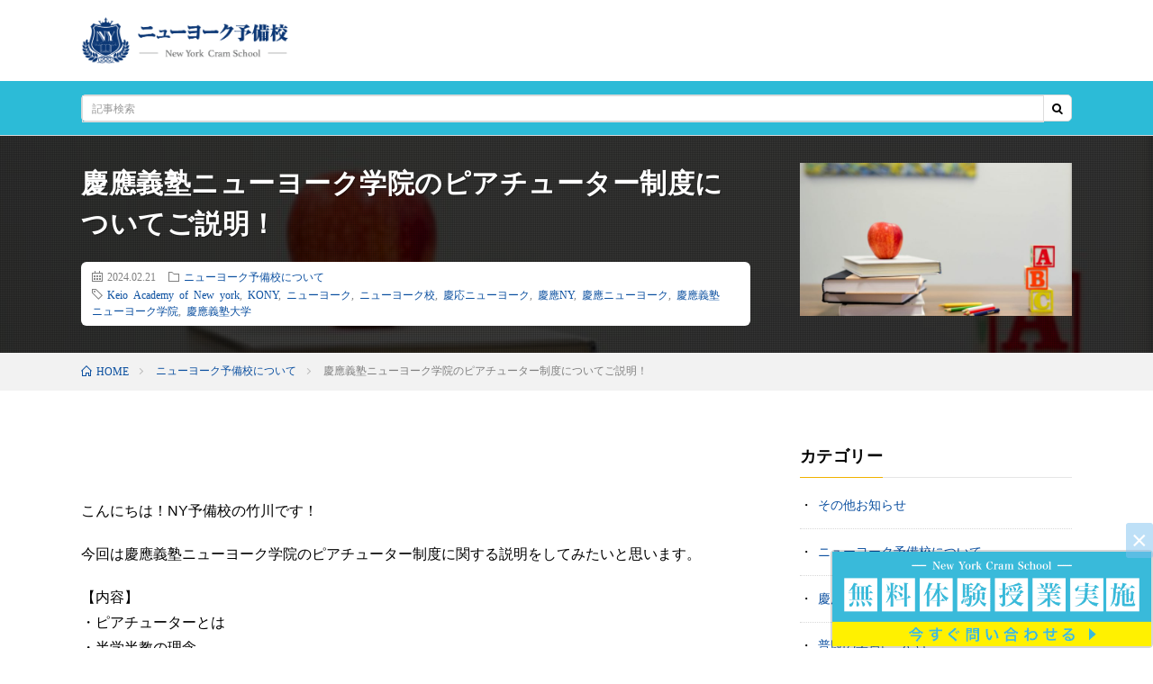

--- FILE ---
content_type: text/html; charset=UTF-8
request_url: https://nyyobiko.com/2024/02/post-7492/
body_size: 17150
content:
<!DOCTYPE html>
<html dir="ltr" lang="ja" prefix="og: http://ogp.me/ns#">
<head prefix="og: http://ogp.me/ns# fb: http://ogp.me/ns/fb# article: http://ogp.me/ns/article#">
<meta charset="UTF-8">
<link rel="stylesheet" type="text/css" href="https://nyyobiko.com/wp/wp-content/themes/nyyobiko21013102/style2.css">
<title>慶應義塾ニューヨーク学院のピアチューター制度についてご説明！ | ニューヨーク予備校 | 慶應ニューヨーク学院対策専門本校</title>
	<style>img:is([sizes="auto" i], [sizes^="auto," i]) { contain-intrinsic-size: 3000px 1500px }</style>
	
		<!-- All in One SEO 4.3.9 - aioseo.com -->
		<meta name="description" content="こんにちは！NY予備校の竹川です！ 今回は慶應義塾ニューヨーク学院のピアチューター制度に関する説明をしてみたい" />
		<meta name="robots" content="max-image-preview:large" />
		<link rel="canonical" href="https://nyyobiko.com/2024/02/post-7492/" />
		<meta name="generator" content="All in One SEO (AIOSEO) 4.3.9" />
		<script type="application/ld+json" class="aioseo-schema">
			{"@context":"https:\/\/schema.org","@graph":[{"@type":"Article","@id":"https:\/\/nyyobiko.com\/2024\/02\/post-7492\/#article","name":"\u6176\u61c9\u7fa9\u587e\u30cb\u30e5\u30fc\u30e8\u30fc\u30af\u5b66\u9662\u306e\u30d4\u30a2\u30c1\u30e5\u30fc\u30bf\u30fc\u5236\u5ea6\u306b\u3064\u3044\u3066\u3054\u8aac\u660e\uff01 | \u30cb\u30e5\u30fc\u30e8\u30fc\u30af\u4e88\u5099\u6821 | \u6176\u61c9\u30cb\u30e5\u30fc\u30e8\u30fc\u30af\u5b66\u9662\u5bfe\u7b56\u5c02\u9580\u672c\u6821","headline":"\u6176\u61c9\u7fa9\u587e\u30cb\u30e5\u30fc\u30e8\u30fc\u30af\u5b66\u9662\u306e\u30d4\u30a2\u30c1\u30e5\u30fc\u30bf\u30fc\u5236\u5ea6\u306b\u3064\u3044\u3066\u3054\u8aac\u660e\uff01","author":{"@id":"https:\/\/nyyobiko.com\/author\/nyadmin\/#author"},"publisher":{"@id":"https:\/\/nyyobiko.com\/#organization"},"image":{"@type":"ImageObject","url":"https:\/\/nyyobiko.com\/wp\/wp-content\/uploads\/2023\/11\/element5-digital-OyCl7Y4y0Bk-unsplash-scaled.jpg","width":2560,"height":1807},"datePublished":"2024-02-21T00:00:09+09:00","dateModified":"2024-02-28T11:43:32+09:00","inLanguage":"ja","mainEntityOfPage":{"@id":"https:\/\/nyyobiko.com\/2024\/02\/post-7492\/#webpage"},"isPartOf":{"@id":"https:\/\/nyyobiko.com\/2024\/02\/post-7492\/#webpage"},"articleSection":"\u30cb\u30e5\u30fc\u30e8\u30fc\u30af\u4e88\u5099\u6821\u306b\u3064\u3044\u3066, Keio Academy of New york, KONY, \u30cb\u30e5\u30fc\u30e8\u30fc\u30af, \u30cb\u30e5\u30fc\u30e8\u30fc\u30af\u6821, \u6176\u5fdc\u30cb\u30e5\u30fc\u30e8\u30fc\u30af, \u6176\u61c9NY, \u6176\u61c9\u30cb\u30e5\u30fc\u30e8\u30fc\u30af, \u6176\u61c9\u7fa9\u587e\u30cb\u30e5\u30fc\u30e8\u30fc\u30af\u5b66\u9662, \u6176\u61c9\u7fa9\u587e\u5927\u5b66"},{"@type":"BreadcrumbList","@id":"https:\/\/nyyobiko.com\/2024\/02\/post-7492\/#breadcrumblist","itemListElement":[{"@type":"ListItem","@id":"https:\/\/nyyobiko.com\/#listItem","position":1,"item":{"@type":"WebPage","@id":"https:\/\/nyyobiko.com\/","name":"\u30db\u30fc\u30e0","description":"\u30cb\u30e5\u30fc\u30e8\u30fc\u30af\u4e88\u5099\u6821\u306f\u3001\u5c0f\u5b66\u6821\u516d\u5e74\u751f\u304b\u3089\u9ad8\u6821\u30cb\u5e74\u751f\u307e\u3067\u3092\u5bfe\u8c61\u3068\u3057\u305f\u3001 \u6176\u61c9\u7fa9\u587e\u30cb\u30e5\u30fc\u30e8\u30fc\u30af\u5b66\u9662\u5c02\u9580\u587e\u3067\u3059\u3002 \u65e2\u5b58","url":"https:\/\/nyyobiko.com\/"},"nextItem":"https:\/\/nyyobiko.com\/2024\/#listItem"},{"@type":"ListItem","@id":"https:\/\/nyyobiko.com\/2024\/#listItem","position":2,"item":{"@type":"WebPage","@id":"https:\/\/nyyobiko.com\/2024\/","name":"2024","url":"https:\/\/nyyobiko.com\/2024\/"},"nextItem":"https:\/\/nyyobiko.com\/2024\/02\/#listItem","previousItem":"https:\/\/nyyobiko.com\/#listItem"},{"@type":"ListItem","@id":"https:\/\/nyyobiko.com\/2024\/02\/#listItem","position":3,"item":{"@type":"WebPage","@id":"https:\/\/nyyobiko.com\/2024\/02\/","name":"February","url":"https:\/\/nyyobiko.com\/2024\/02\/"},"nextItem":"https:\/\/nyyobiko.com\/2024\/02\/post-7492\/#listItem","previousItem":"https:\/\/nyyobiko.com\/2024\/#listItem"},{"@type":"ListItem","@id":"https:\/\/nyyobiko.com\/2024\/02\/post-7492\/#listItem","position":4,"item":{"@type":"WebPage","@id":"https:\/\/nyyobiko.com\/2024\/02\/post-7492\/","name":"\u6176\u61c9\u7fa9\u587e\u30cb\u30e5\u30fc\u30e8\u30fc\u30af\u5b66\u9662\u306e\u30d4\u30a2\u30c1\u30e5\u30fc\u30bf\u30fc\u5236\u5ea6\u306b\u3064\u3044\u3066\u3054\u8aac\u660e\uff01","description":"\u3053\u3093\u306b\u3061\u306f\uff01NY\u4e88\u5099\u6821\u306e\u7af9\u5ddd\u3067\u3059\uff01 \u4eca\u56de\u306f\u6176\u61c9\u7fa9\u587e\u30cb\u30e5\u30fc\u30e8\u30fc\u30af\u5b66\u9662\u306e\u30d4\u30a2\u30c1\u30e5\u30fc\u30bf\u30fc\u5236\u5ea6\u306b\u95a2\u3059\u308b\u8aac\u660e\u3092\u3057\u3066\u307f\u305f\u3044","url":"https:\/\/nyyobiko.com\/2024\/02\/post-7492\/"},"previousItem":"https:\/\/nyyobiko.com\/2024\/02\/#listItem"}]},{"@type":"Organization","@id":"https:\/\/nyyobiko.com\/#organization","name":"\u30cb\u30e5\u30fc\u30e8\u30fc\u30af\u4e88\u5099\u6821 | \u6176\u61c9\u30cb\u30e5\u30fc\u30e8\u30fc\u30af\u5b66\u9662\u5bfe\u7b56\u5c02\u9580\u672c\u6821","url":"https:\/\/nyyobiko.com\/"},{"@type":"Person","@id":"https:\/\/nyyobiko.com\/author\/nyadmin\/#author","url":"https:\/\/nyyobiko.com\/author\/nyadmin\/","name":"nyadmin"},{"@type":"WebPage","@id":"https:\/\/nyyobiko.com\/2024\/02\/post-7492\/#webpage","url":"https:\/\/nyyobiko.com\/2024\/02\/post-7492\/","name":"\u6176\u61c9\u7fa9\u587e\u30cb\u30e5\u30fc\u30e8\u30fc\u30af\u5b66\u9662\u306e\u30d4\u30a2\u30c1\u30e5\u30fc\u30bf\u30fc\u5236\u5ea6\u306b\u3064\u3044\u3066\u3054\u8aac\u660e\uff01 | \u30cb\u30e5\u30fc\u30e8\u30fc\u30af\u4e88\u5099\u6821 | \u6176\u61c9\u30cb\u30e5\u30fc\u30e8\u30fc\u30af\u5b66\u9662\u5bfe\u7b56\u5c02\u9580\u672c\u6821","description":"\u3053\u3093\u306b\u3061\u306f\uff01NY\u4e88\u5099\u6821\u306e\u7af9\u5ddd\u3067\u3059\uff01 \u4eca\u56de\u306f\u6176\u61c9\u7fa9\u587e\u30cb\u30e5\u30fc\u30e8\u30fc\u30af\u5b66\u9662\u306e\u30d4\u30a2\u30c1\u30e5\u30fc\u30bf\u30fc\u5236\u5ea6\u306b\u95a2\u3059\u308b\u8aac\u660e\u3092\u3057\u3066\u307f\u305f\u3044","inLanguage":"ja","isPartOf":{"@id":"https:\/\/nyyobiko.com\/#website"},"breadcrumb":{"@id":"https:\/\/nyyobiko.com\/2024\/02\/post-7492\/#breadcrumblist"},"author":{"@id":"https:\/\/nyyobiko.com\/author\/nyadmin\/#author"},"creator":{"@id":"https:\/\/nyyobiko.com\/author\/nyadmin\/#author"},"image":{"@type":"ImageObject","url":"https:\/\/nyyobiko.com\/wp\/wp-content\/uploads\/2023\/11\/element5-digital-OyCl7Y4y0Bk-unsplash-scaled.jpg","@id":"https:\/\/nyyobiko.com\/#mainImage","width":2560,"height":1807},"primaryImageOfPage":{"@id":"https:\/\/nyyobiko.com\/2024\/02\/post-7492\/#mainImage"},"datePublished":"2024-02-21T00:00:09+09:00","dateModified":"2024-02-28T11:43:32+09:00"},{"@type":"WebSite","@id":"https:\/\/nyyobiko.com\/#website","url":"https:\/\/nyyobiko.com\/","name":"\u30cb\u30e5\u30fc\u30e8\u30fc\u30af\u4e88\u5099\u6821 | \u6176\u61c9\u30cb\u30e5\u30fc\u30e8\u30fc\u30af\u5b66\u9662\u5bfe\u7b56\u5c02\u9580\u672c\u6821","inLanguage":"ja","publisher":{"@id":"https:\/\/nyyobiko.com\/#organization"}}]}
		</script>
		<!-- All in One SEO -->

<link rel='dns-prefetch' href='//yubinbango.github.io' />
		<!-- This site uses the Google Analytics by MonsterInsights plugin v9.11.1 - Using Analytics tracking - https://www.monsterinsights.com/ -->
							<script src="//www.googletagmanager.com/gtag/js?id=G-ETTRZ7LB74"  data-cfasync="false" data-wpfc-render="false" type="text/javascript" async></script>
			<script data-cfasync="false" data-wpfc-render="false" type="text/javascript">
				var mi_version = '9.11.1';
				var mi_track_user = true;
				var mi_no_track_reason = '';
								var MonsterInsightsDefaultLocations = {"page_location":"https:\/\/nyyobiko.com\/2024\/02\/post-7492\/"};
								if ( typeof MonsterInsightsPrivacyGuardFilter === 'function' ) {
					var MonsterInsightsLocations = (typeof MonsterInsightsExcludeQuery === 'object') ? MonsterInsightsPrivacyGuardFilter( MonsterInsightsExcludeQuery ) : MonsterInsightsPrivacyGuardFilter( MonsterInsightsDefaultLocations );
				} else {
					var MonsterInsightsLocations = (typeof MonsterInsightsExcludeQuery === 'object') ? MonsterInsightsExcludeQuery : MonsterInsightsDefaultLocations;
				}

								var disableStrs = [
										'ga-disable-G-ETTRZ7LB74',
									];

				/* Function to detect opted out users */
				function __gtagTrackerIsOptedOut() {
					for (var index = 0; index < disableStrs.length; index++) {
						if (document.cookie.indexOf(disableStrs[index] + '=true') > -1) {
							return true;
						}
					}

					return false;
				}

				/* Disable tracking if the opt-out cookie exists. */
				if (__gtagTrackerIsOptedOut()) {
					for (var index = 0; index < disableStrs.length; index++) {
						window[disableStrs[index]] = true;
					}
				}

				/* Opt-out function */
				function __gtagTrackerOptout() {
					for (var index = 0; index < disableStrs.length; index++) {
						document.cookie = disableStrs[index] + '=true; expires=Thu, 31 Dec 2099 23:59:59 UTC; path=/';
						window[disableStrs[index]] = true;
					}
				}

				if ('undefined' === typeof gaOptout) {
					function gaOptout() {
						__gtagTrackerOptout();
					}
				}
								window.dataLayer = window.dataLayer || [];

				window.MonsterInsightsDualTracker = {
					helpers: {},
					trackers: {},
				};
				if (mi_track_user) {
					function __gtagDataLayer() {
						dataLayer.push(arguments);
					}

					function __gtagTracker(type, name, parameters) {
						if (!parameters) {
							parameters = {};
						}

						if (parameters.send_to) {
							__gtagDataLayer.apply(null, arguments);
							return;
						}

						if (type === 'event') {
														parameters.send_to = monsterinsights_frontend.v4_id;
							var hookName = name;
							if (typeof parameters['event_category'] !== 'undefined') {
								hookName = parameters['event_category'] + ':' + name;
							}

							if (typeof MonsterInsightsDualTracker.trackers[hookName] !== 'undefined') {
								MonsterInsightsDualTracker.trackers[hookName](parameters);
							} else {
								__gtagDataLayer('event', name, parameters);
							}
							
						} else {
							__gtagDataLayer.apply(null, arguments);
						}
					}

					__gtagTracker('js', new Date());
					__gtagTracker('set', {
						'developer_id.dZGIzZG': true,
											});
					if ( MonsterInsightsLocations.page_location ) {
						__gtagTracker('set', MonsterInsightsLocations);
					}
										__gtagTracker('config', 'G-ETTRZ7LB74', {"forceSSL":"true","link_attribution":"true"} );
										window.gtag = __gtagTracker;										(function () {
						/* https://developers.google.com/analytics/devguides/collection/analyticsjs/ */
						/* ga and __gaTracker compatibility shim. */
						var noopfn = function () {
							return null;
						};
						var newtracker = function () {
							return new Tracker();
						};
						var Tracker = function () {
							return null;
						};
						var p = Tracker.prototype;
						p.get = noopfn;
						p.set = noopfn;
						p.send = function () {
							var args = Array.prototype.slice.call(arguments);
							args.unshift('send');
							__gaTracker.apply(null, args);
						};
						var __gaTracker = function () {
							var len = arguments.length;
							if (len === 0) {
								return;
							}
							var f = arguments[len - 1];
							if (typeof f !== 'object' || f === null || typeof f.hitCallback !== 'function') {
								if ('send' === arguments[0]) {
									var hitConverted, hitObject = false, action;
									if ('event' === arguments[1]) {
										if ('undefined' !== typeof arguments[3]) {
											hitObject = {
												'eventAction': arguments[3],
												'eventCategory': arguments[2],
												'eventLabel': arguments[4],
												'value': arguments[5] ? arguments[5] : 1,
											}
										}
									}
									if ('pageview' === arguments[1]) {
										if ('undefined' !== typeof arguments[2]) {
											hitObject = {
												'eventAction': 'page_view',
												'page_path': arguments[2],
											}
										}
									}
									if (typeof arguments[2] === 'object') {
										hitObject = arguments[2];
									}
									if (typeof arguments[5] === 'object') {
										Object.assign(hitObject, arguments[5]);
									}
									if ('undefined' !== typeof arguments[1].hitType) {
										hitObject = arguments[1];
										if ('pageview' === hitObject.hitType) {
											hitObject.eventAction = 'page_view';
										}
									}
									if (hitObject) {
										action = 'timing' === arguments[1].hitType ? 'timing_complete' : hitObject.eventAction;
										hitConverted = mapArgs(hitObject);
										__gtagTracker('event', action, hitConverted);
									}
								}
								return;
							}

							function mapArgs(args) {
								var arg, hit = {};
								var gaMap = {
									'eventCategory': 'event_category',
									'eventAction': 'event_action',
									'eventLabel': 'event_label',
									'eventValue': 'event_value',
									'nonInteraction': 'non_interaction',
									'timingCategory': 'event_category',
									'timingVar': 'name',
									'timingValue': 'value',
									'timingLabel': 'event_label',
									'page': 'page_path',
									'location': 'page_location',
									'title': 'page_title',
									'referrer' : 'page_referrer',
								};
								for (arg in args) {
																		if (!(!args.hasOwnProperty(arg) || !gaMap.hasOwnProperty(arg))) {
										hit[gaMap[arg]] = args[arg];
									} else {
										hit[arg] = args[arg];
									}
								}
								return hit;
							}

							try {
								f.hitCallback();
							} catch (ex) {
							}
						};
						__gaTracker.create = newtracker;
						__gaTracker.getByName = newtracker;
						__gaTracker.getAll = function () {
							return [];
						};
						__gaTracker.remove = noopfn;
						__gaTracker.loaded = true;
						window['__gaTracker'] = __gaTracker;
					})();
									} else {
										console.log("");
					(function () {
						function __gtagTracker() {
							return null;
						}

						window['__gtagTracker'] = __gtagTracker;
						window['gtag'] = __gtagTracker;
					})();
									}
			</script>
							<!-- / Google Analytics by MonsterInsights -->
		<link rel='stylesheet' id='wp-block-library-css' href='https://nyyobiko.com/wp/wp-includes/css/dist/block-library/style.min.css?ver=6.8.3' type='text/css' media='all' />
<style id='classic-theme-styles-inline-css' type='text/css'>
/*! This file is auto-generated */
.wp-block-button__link{color:#fff;background-color:#32373c;border-radius:9999px;box-shadow:none;text-decoration:none;padding:calc(.667em + 2px) calc(1.333em + 2px);font-size:1.125em}.wp-block-file__button{background:#32373c;color:#fff;text-decoration:none}
</style>
<style id='global-styles-inline-css' type='text/css'>
:root{--wp--preset--aspect-ratio--square: 1;--wp--preset--aspect-ratio--4-3: 4/3;--wp--preset--aspect-ratio--3-4: 3/4;--wp--preset--aspect-ratio--3-2: 3/2;--wp--preset--aspect-ratio--2-3: 2/3;--wp--preset--aspect-ratio--16-9: 16/9;--wp--preset--aspect-ratio--9-16: 9/16;--wp--preset--color--black: #000000;--wp--preset--color--cyan-bluish-gray: #abb8c3;--wp--preset--color--white: #ffffff;--wp--preset--color--pale-pink: #f78da7;--wp--preset--color--vivid-red: #cf2e2e;--wp--preset--color--luminous-vivid-orange: #ff6900;--wp--preset--color--luminous-vivid-amber: #fcb900;--wp--preset--color--light-green-cyan: #7bdcb5;--wp--preset--color--vivid-green-cyan: #00d084;--wp--preset--color--pale-cyan-blue: #8ed1fc;--wp--preset--color--vivid-cyan-blue: #0693e3;--wp--preset--color--vivid-purple: #9b51e0;--wp--preset--gradient--vivid-cyan-blue-to-vivid-purple: linear-gradient(135deg,rgba(6,147,227,1) 0%,rgb(155,81,224) 100%);--wp--preset--gradient--light-green-cyan-to-vivid-green-cyan: linear-gradient(135deg,rgb(122,220,180) 0%,rgb(0,208,130) 100%);--wp--preset--gradient--luminous-vivid-amber-to-luminous-vivid-orange: linear-gradient(135deg,rgba(252,185,0,1) 0%,rgba(255,105,0,1) 100%);--wp--preset--gradient--luminous-vivid-orange-to-vivid-red: linear-gradient(135deg,rgba(255,105,0,1) 0%,rgb(207,46,46) 100%);--wp--preset--gradient--very-light-gray-to-cyan-bluish-gray: linear-gradient(135deg,rgb(238,238,238) 0%,rgb(169,184,195) 100%);--wp--preset--gradient--cool-to-warm-spectrum: linear-gradient(135deg,rgb(74,234,220) 0%,rgb(151,120,209) 20%,rgb(207,42,186) 40%,rgb(238,44,130) 60%,rgb(251,105,98) 80%,rgb(254,248,76) 100%);--wp--preset--gradient--blush-light-purple: linear-gradient(135deg,rgb(255,206,236) 0%,rgb(152,150,240) 100%);--wp--preset--gradient--blush-bordeaux: linear-gradient(135deg,rgb(254,205,165) 0%,rgb(254,45,45) 50%,rgb(107,0,62) 100%);--wp--preset--gradient--luminous-dusk: linear-gradient(135deg,rgb(255,203,112) 0%,rgb(199,81,192) 50%,rgb(65,88,208) 100%);--wp--preset--gradient--pale-ocean: linear-gradient(135deg,rgb(255,245,203) 0%,rgb(182,227,212) 50%,rgb(51,167,181) 100%);--wp--preset--gradient--electric-grass: linear-gradient(135deg,rgb(202,248,128) 0%,rgb(113,206,126) 100%);--wp--preset--gradient--midnight: linear-gradient(135deg,rgb(2,3,129) 0%,rgb(40,116,252) 100%);--wp--preset--font-size--small: 13px;--wp--preset--font-size--medium: 20px;--wp--preset--font-size--large: 36px;--wp--preset--font-size--x-large: 42px;--wp--preset--spacing--20: 0.44rem;--wp--preset--spacing--30: 0.67rem;--wp--preset--spacing--40: 1rem;--wp--preset--spacing--50: 1.5rem;--wp--preset--spacing--60: 2.25rem;--wp--preset--spacing--70: 3.38rem;--wp--preset--spacing--80: 5.06rem;--wp--preset--shadow--natural: 6px 6px 9px rgba(0, 0, 0, 0.2);--wp--preset--shadow--deep: 12px 12px 50px rgba(0, 0, 0, 0.4);--wp--preset--shadow--sharp: 6px 6px 0px rgba(0, 0, 0, 0.2);--wp--preset--shadow--outlined: 6px 6px 0px -3px rgba(255, 255, 255, 1), 6px 6px rgba(0, 0, 0, 1);--wp--preset--shadow--crisp: 6px 6px 0px rgba(0, 0, 0, 1);}:where(.is-layout-flex){gap: 0.5em;}:where(.is-layout-grid){gap: 0.5em;}body .is-layout-flex{display: flex;}.is-layout-flex{flex-wrap: wrap;align-items: center;}.is-layout-flex > :is(*, div){margin: 0;}body .is-layout-grid{display: grid;}.is-layout-grid > :is(*, div){margin: 0;}:where(.wp-block-columns.is-layout-flex){gap: 2em;}:where(.wp-block-columns.is-layout-grid){gap: 2em;}:where(.wp-block-post-template.is-layout-flex){gap: 1.25em;}:where(.wp-block-post-template.is-layout-grid){gap: 1.25em;}.has-black-color{color: var(--wp--preset--color--black) !important;}.has-cyan-bluish-gray-color{color: var(--wp--preset--color--cyan-bluish-gray) !important;}.has-white-color{color: var(--wp--preset--color--white) !important;}.has-pale-pink-color{color: var(--wp--preset--color--pale-pink) !important;}.has-vivid-red-color{color: var(--wp--preset--color--vivid-red) !important;}.has-luminous-vivid-orange-color{color: var(--wp--preset--color--luminous-vivid-orange) !important;}.has-luminous-vivid-amber-color{color: var(--wp--preset--color--luminous-vivid-amber) !important;}.has-light-green-cyan-color{color: var(--wp--preset--color--light-green-cyan) !important;}.has-vivid-green-cyan-color{color: var(--wp--preset--color--vivid-green-cyan) !important;}.has-pale-cyan-blue-color{color: var(--wp--preset--color--pale-cyan-blue) !important;}.has-vivid-cyan-blue-color{color: var(--wp--preset--color--vivid-cyan-blue) !important;}.has-vivid-purple-color{color: var(--wp--preset--color--vivid-purple) !important;}.has-black-background-color{background-color: var(--wp--preset--color--black) !important;}.has-cyan-bluish-gray-background-color{background-color: var(--wp--preset--color--cyan-bluish-gray) !important;}.has-white-background-color{background-color: var(--wp--preset--color--white) !important;}.has-pale-pink-background-color{background-color: var(--wp--preset--color--pale-pink) !important;}.has-vivid-red-background-color{background-color: var(--wp--preset--color--vivid-red) !important;}.has-luminous-vivid-orange-background-color{background-color: var(--wp--preset--color--luminous-vivid-orange) !important;}.has-luminous-vivid-amber-background-color{background-color: var(--wp--preset--color--luminous-vivid-amber) !important;}.has-light-green-cyan-background-color{background-color: var(--wp--preset--color--light-green-cyan) !important;}.has-vivid-green-cyan-background-color{background-color: var(--wp--preset--color--vivid-green-cyan) !important;}.has-pale-cyan-blue-background-color{background-color: var(--wp--preset--color--pale-cyan-blue) !important;}.has-vivid-cyan-blue-background-color{background-color: var(--wp--preset--color--vivid-cyan-blue) !important;}.has-vivid-purple-background-color{background-color: var(--wp--preset--color--vivid-purple) !important;}.has-black-border-color{border-color: var(--wp--preset--color--black) !important;}.has-cyan-bluish-gray-border-color{border-color: var(--wp--preset--color--cyan-bluish-gray) !important;}.has-white-border-color{border-color: var(--wp--preset--color--white) !important;}.has-pale-pink-border-color{border-color: var(--wp--preset--color--pale-pink) !important;}.has-vivid-red-border-color{border-color: var(--wp--preset--color--vivid-red) !important;}.has-luminous-vivid-orange-border-color{border-color: var(--wp--preset--color--luminous-vivid-orange) !important;}.has-luminous-vivid-amber-border-color{border-color: var(--wp--preset--color--luminous-vivid-amber) !important;}.has-light-green-cyan-border-color{border-color: var(--wp--preset--color--light-green-cyan) !important;}.has-vivid-green-cyan-border-color{border-color: var(--wp--preset--color--vivid-green-cyan) !important;}.has-pale-cyan-blue-border-color{border-color: var(--wp--preset--color--pale-cyan-blue) !important;}.has-vivid-cyan-blue-border-color{border-color: var(--wp--preset--color--vivid-cyan-blue) !important;}.has-vivid-purple-border-color{border-color: var(--wp--preset--color--vivid-purple) !important;}.has-vivid-cyan-blue-to-vivid-purple-gradient-background{background: var(--wp--preset--gradient--vivid-cyan-blue-to-vivid-purple) !important;}.has-light-green-cyan-to-vivid-green-cyan-gradient-background{background: var(--wp--preset--gradient--light-green-cyan-to-vivid-green-cyan) !important;}.has-luminous-vivid-amber-to-luminous-vivid-orange-gradient-background{background: var(--wp--preset--gradient--luminous-vivid-amber-to-luminous-vivid-orange) !important;}.has-luminous-vivid-orange-to-vivid-red-gradient-background{background: var(--wp--preset--gradient--luminous-vivid-orange-to-vivid-red) !important;}.has-very-light-gray-to-cyan-bluish-gray-gradient-background{background: var(--wp--preset--gradient--very-light-gray-to-cyan-bluish-gray) !important;}.has-cool-to-warm-spectrum-gradient-background{background: var(--wp--preset--gradient--cool-to-warm-spectrum) !important;}.has-blush-light-purple-gradient-background{background: var(--wp--preset--gradient--blush-light-purple) !important;}.has-blush-bordeaux-gradient-background{background: var(--wp--preset--gradient--blush-bordeaux) !important;}.has-luminous-dusk-gradient-background{background: var(--wp--preset--gradient--luminous-dusk) !important;}.has-pale-ocean-gradient-background{background: var(--wp--preset--gradient--pale-ocean) !important;}.has-electric-grass-gradient-background{background: var(--wp--preset--gradient--electric-grass) !important;}.has-midnight-gradient-background{background: var(--wp--preset--gradient--midnight) !important;}.has-small-font-size{font-size: var(--wp--preset--font-size--small) !important;}.has-medium-font-size{font-size: var(--wp--preset--font-size--medium) !important;}.has-large-font-size{font-size: var(--wp--preset--font-size--large) !important;}.has-x-large-font-size{font-size: var(--wp--preset--font-size--x-large) !important;}
:where(.wp-block-post-template.is-layout-flex){gap: 1.25em;}:where(.wp-block-post-template.is-layout-grid){gap: 1.25em;}
:where(.wp-block-columns.is-layout-flex){gap: 2em;}:where(.wp-block-columns.is-layout-grid){gap: 2em;}
:root :where(.wp-block-pullquote){font-size: 1.5em;line-height: 1.6;}
</style>
<link rel='stylesheet' id='contact-form-7-css' href='https://nyyobiko.com/wp/wp-content/plugins/contact-form-7/includes/css/styles.css?ver=4.9' type='text/css' media='all' />
<link rel='stylesheet' id='liquid-connect-css' href='https://nyyobiko.com/wp/wp-content/plugins/liquid-connect/css/style.css?ver=6.8.3' type='text/css' media='all' />
<link rel='stylesheet' id='dtpicker-css' href='https://nyyobiko.com/wp/wp-content/plugins/date-time-picker-field/assets/js/vendor/datetimepicker/jquery.datetimepicker.min.css?ver=6.8.3' type='text/css' media='all' />
<link rel='stylesheet' id='msl-main-css' href='https://nyyobiko.com/wp/wp-content/plugins/master-slider/public/assets/css/masterslider.main.css?ver=3.6.4' type='text/css' media='all' />
<link rel='stylesheet' id='msl-custom-css' href='https://nyyobiko.com/wp/wp-content/uploads/master-slider/custom.css?ver=20.8' type='text/css' media='all' />
<script type="text/javascript" src="https://nyyobiko.com/wp/wp-includes/js/jquery/jquery.min.js?ver=3.7.1" id="jquery-core-js"></script>
<script type="text/javascript" src="https://nyyobiko.com/wp/wp-includes/js/jquery/jquery-migrate.min.js?ver=3.4.1" id="jquery-migrate-js"></script>
<script type="text/javascript" src="https://nyyobiko.com/wp/wp-content/plugins/google-analytics-for-wordpress/assets/js/frontend-gtag.min.js?ver=9.11.1" id="monsterinsights-frontend-script-js" async="async" data-wp-strategy="async"></script>
<script data-cfasync="false" data-wpfc-render="false" type="text/javascript" id='monsterinsights-frontend-script-js-extra'>/* <![CDATA[ */
var monsterinsights_frontend = {"js_events_tracking":"true","download_extensions":"doc,pdf,ppt,zip,xls,docx,pptx,xlsx","inbound_paths":"[{\"path\":\"\\\/go\\\/\",\"label\":\"affiliate\"},{\"path\":\"\\\/recommend\\\/\",\"label\":\"affiliate\"}]","home_url":"https:\/\/nyyobiko.com","hash_tracking":"false","v4_id":"G-ETTRZ7LB74"};/* ]]> */
</script>
<link rel="https://api.w.org/" href="https://nyyobiko.com/wp-json/" /><link rel="alternate" title="JSON" type="application/json" href="https://nyyobiko.com/wp-json/wp/v2/posts/7492" /><link rel="alternate" title="oEmbed (JSON)" type="application/json+oembed" href="https://nyyobiko.com/wp-json/oembed/1.0/embed?url=https%3A%2F%2Fnyyobiko.com%2F2024%2F02%2Fpost-7492%2F" />
<link rel="alternate" title="oEmbed (XML)" type="text/xml+oembed" href="https://nyyobiko.com/wp-json/oembed/1.0/embed?url=https%3A%2F%2Fnyyobiko.com%2F2024%2F02%2Fpost-7492%2F&#038;format=xml" />
<!-- Google Tag Manager -->
<script>(function(w,d,s,l,i){w[l]=w[l]||[];w[l].push({'gtm.start':
new Date().getTime(),event:'gtm.js'});var f=d.getElementsByTagName(s)[0],
j=d.createElement(s),dl=l!='dataLayer'?'&l='+l:'';j.async=true;j.src=
'https://www.googletagmanager.com/gtm.js?id='+i+dl;f.parentNode.insertBefore(j,f);
})(window,document,'script','dataLayer','GTM-NP5CXD9');</script>
<!-- End Google Tag Manager -->
		<script>var ms_grabbing_curosr = 'https://nyyobiko.com/wp/wp-content/plugins/master-slider/public/assets/css/common/grabbing.cur', ms_grab_curosr = 'https://nyyobiko.com/wp/wp-content/plugins/master-slider/public/assets/css/common/grab.cur';</script>
<meta name="generator" content="MasterSlider 3.6.4 - Responsive Touch Image Slider | avt.li/msf" />
<link rel="stylesheet" href="https://nyyobiko.com/wp/wp-content/themes/nyyobiko21013102/style.css">
<link rel="stylesheet" href="https://nyyobiko.com/wp/wp-content/themes/nyyobiko21013102/css/content.css">
<link rel="stylesheet" href="https://nyyobiko.com/wp/wp-content/themes/nyyobiko21013102/css/icon.css">
<link rel="stylesheet" href="https://fonts.googleapis.com/css?family=Lato:400,700,900">
<meta http-equiv="X-UA-Compatible" content="IE=edge">
<meta name="viewport" content="width=device-width, initial-scale=1, shrink-to-fit=no">
<link rel="amphtml" href="https://nyyobiko.com/2024/02/post-7492/?amp=1">
<link rel="dns-prefetch" href="//www.google.com">
<link rel="dns-prefetch" href="//www.google-analytics.com">
<link rel="dns-prefetch" href="//fonts.googleapis.com">
<link rel="dns-prefetch" href="//fonts.gstatic.com">
<link rel="dns-prefetch" href="//pagead2.googlesyndication.com">
<link rel="dns-prefetch" href="//googleads.g.doubleclick.net">
<link rel="dns-prefetch" href="//www.gstatic.com">
<style type="text/css">
.c-user01 {color:#000 !important}
.bgc-user01 {background:#000 !important}
.hc-user01:hover {color:#000 !important}
.c-user02 {color:#000 !important}
.bgc-user02 {background:#000 !important}
.hc-user02:hover {color:#000 !important}
.c-user03 {color:#000 !important}
.bgc-user03 {background:#000 !important}
.hc-user03:hover {color:#000 !important}
.c-user04 {color:#000 !important}
.bgc-user04 {background:#000 !important}
.hc-user04:hover {color:#000 !important}
.c-user05 {color:#000 !important}
.bgc-user05 {background:#000 !important}
.hc-user05:hover {color:#000 !important}

.singleTitle {background-image:url("https://nyyobiko.com/wp/wp-content/uploads/2023/11/element5-digital-OyCl7Y4y0Bk-unsplash-730x410.jpg");}

.content h2{color:#191919;}
.content h2:first-letter{
	font-size:3.2rem;
	padding-bottom:5px;
	border-bottom:3px solid;
	color:#f0b200;
}
.content h3{
	padding:20px;
	color:#191919;
	border: 1px solid #E5E5E5;
	border-left: 5px solid #f0b200;
}
</style>
<link rel="icon" href="https://nyyobiko.com/wp/wp-content/uploads/2020/04/cropped-LOGO-A1191122-32x32.png" sizes="32x32" />
<link rel="icon" href="https://nyyobiko.com/wp/wp-content/uploads/2020/04/cropped-LOGO-A1191122-192x192.png" sizes="192x192" />
<link rel="apple-touch-icon" href="https://nyyobiko.com/wp/wp-content/uploads/2020/04/cropped-LOGO-A1191122-180x180.png" />
<meta name="msapplication-TileImage" content="https://nyyobiko.com/wp/wp-content/uploads/2020/04/cropped-LOGO-A1191122-270x270.png" />
<meta property="og:site_name" content="ニューヨーク予備校 | 慶應ニューヨーク学院対策専門本校" />
<meta property="og:type" content="article" />
<meta property="og:title" content="慶應義塾ニューヨーク学院のピアチューター制度についてご説明！" />
<meta property="og:description" content="こんにちは！NY予備校の竹川です！ 今回は慶應義塾ニューヨーク学院のピアチューター制度に関する説明をしてみたいと思います。 【内容】 ・ピアチューターとは ・半学半教の理念 ・ピアチューターになるためのステップ 【ピアチューターとは】 ピア" />
<meta property="og:url" content="https://nyyobiko.com/2024/02/post-7492/" />
<meta property="og:image" content="https://nyyobiko.com/wp/wp-content/uploads/2023/11/element5-digital-OyCl7Y4y0Bk-unsplash-730x410.jpg" />
<meta name="twitter:card" content="summary" />



</head>
<body class="t-light">

  
  <!--l-header-->
  <header class="l-header">
    <div class="container">
      
      <div class="siteTitle">

              <p class="siteTitle__logo">
          <a class="siteTitle__link" href="https://nyyobiko.com/">
            <img src="https://nyyobiko.com/wp/wp-content/uploads/2020/04/logo_yoko.png" class="siteTitle__img" alt="ニューヨーク予備校 | 慶應ニューヨーク学院対策専門本校" width="532" height="121" >          </a>
          <span class="siteTitle__sub"></span>
		</p>	        </div>
      
      <nav class="menuNavi">      
                <ul class="menuNavi__list">
		              
                  </ul>
      </nav>
      
    </div>
  </header>
  <!--/l-header-->
  
  <!--l-extra-->
        <div class="l-extra" id="extra__search">
      <div class="container">
        <div class="searchNavi">
                    
                <div class="searchBox">
        <form class="searchBox__form" method="get" target="_top" action="https://nyyobiko.com/" >
          <input class="searchBox__input" type="text" maxlength="50" name="s" placeholder="記事検索"><button class="searchBox__submit icon-search" type="submit" value="search"> </button>
        </form>
      </div>        </div>
      </div>
    </div>
        
    <div class="l-extraNone" id="extra__menu">
      <div class="container container-max">
        <nav class="globalNavi">
          <ul class="globalNavi__list">
          	        <li id="menu-item-296" class="menu-item menu-item-type-custom menu-item-object-custom menu-item-296"><a href="http://nyyobiko.com/wp/">ホーム</a></li>
<li id="menu-item-1081" class="menu-item menu-item-type-post_type menu-item-object-page menu-item-1081"><a href="https://nyyobiko.com/page-115/">NY予備校の特徴</a></li>
<li id="menu-item-1098" class="menu-item menu-item-type-post_type menu-item-object-page menu-item-1098"><a href="https://nyyobiko.com/%e6%8e%88%e6%a5%ad%e3%81%ae%e3%82%b7%e3%82%b9%e3%83%86%e3%83%a0/">授業のシステム</a></li>
<li id="menu-item-1187" class="menu-item menu-item-type-post_type menu-item-object-page menu-item-1187"><a href="https://nyyobiko.com/ny/">慶應NY学院とは</a></li>
<li id="menu-item-1079" class="menu-item menu-item-type-post_type menu-item-object-page menu-item-1079"><a href="https://nyyobiko.com/page-16/">よくあるご質問</a></li>
<li id="menu-item-1001" class="menu-item menu-item-type-post_type menu-item-object-page menu-item-1001"><a href="https://nyyobiko.com/contact/">お問い合わせ</a></li>
	                                    </ul>
        </nav>
      </div>
    </div>
  <!--/l-extra-->

  <div class="singleTitle">
    <div class="container">
    
      <!-- タイトル -->
      <div class="singleTitle__heading">
        <h2 class="heading heading-singleTitle u-txtShdw">慶應義塾ニューヨーク学院のピアチューター制度についてご説明！</h2>        
        
        <ul class="dateList dateList-singleTitle">
          <li class="dateList__item icon-calendar">2024.02.21</li>
          <li class="dateList__item icon-folder"><a class="hc" href="https://nyyobiko.com/category/nyyobiko/" rel="category">ニューヨーク予備校について</a></li>
          <li class="dateList__item icon-tag"><a href="https://nyyobiko.com/tag/keio-academy-of-new-york/" rel="tag">Keio Academy of New york</a>, <a href="https://nyyobiko.com/tag/kony/" rel="tag">KONY</a>, <a href="https://nyyobiko.com/tag/%e3%83%8b%e3%83%a5%e3%83%bc%e3%83%a8%e3%83%bc%e3%82%af/" rel="tag">ニューヨーク</a>, <a href="https://nyyobiko.com/tag/%e3%83%8b%e3%83%a5%e3%83%bc%e3%83%a8%e3%83%bc%e3%82%af%e6%a0%a1/" rel="tag">ニューヨーク校</a>, <a href="https://nyyobiko.com/tag/%e6%85%b6%e5%bf%9c%e3%83%8b%e3%83%a5%e3%83%bc%e3%83%a8%e3%83%bc%e3%82%af/" rel="tag">慶応ニューヨーク</a>, <a href="https://nyyobiko.com/tag/%e6%85%b6%e6%87%89ny/" rel="tag">慶應NY</a>, <a href="https://nyyobiko.com/tag/%e6%85%b6%e6%87%89%e3%83%8b%e3%83%a5%e3%83%bc%e3%83%a8%e3%83%bc%e3%82%af/" rel="tag">慶應ニューヨーク</a>, <a href="https://nyyobiko.com/tag/%e6%85%b6%e6%87%89%e7%be%a9%e5%a1%be%e3%83%8b%e3%83%a5%e3%83%bc%e3%83%a8%e3%83%bc%e3%82%af%e5%ad%a6%e9%99%a2/" rel="tag">慶應義塾ニューヨーク学院</a>, <a href="https://nyyobiko.com/tag/%e6%85%b6%e6%87%89%e7%be%a9%e5%a1%be%e5%a4%a7%e5%ad%a6/" rel="tag">慶應義塾大学</a></li>        </ul>
        
        
        
      </div>
      <!-- /タイトル -->

      <!-- アイキャッチ -->
      <div class="eyecatch eyecatch-singleTitle">
        		  <img src="https://nyyobiko.com/wp/wp-content/uploads/2023/11/element5-digital-OyCl7Y4y0Bk-unsplash-730x410.jpg" alt="慶應義塾ニューヨーク学院のピアチューター制度についてご説明！" width="730" height="410" >
		  	      
      </div>
      <!-- /アイキャッチ -->

    </div>
  </div>
<div class="breadcrumb" ><div class="container" ><ul class="breadcrumb__list"><li class="breadcrumb__item" itemscope itemtype="http://data-vocabulary.org/Breadcrumb"><a href="https://nyyobiko.com/" itemprop="url"><span class="icon-home" itemprop="title">HOME</span></a></li><li class="breadcrumb__item" itemscope itemtype="http://data-vocabulary.org/Breadcrumb"><a href="https://nyyobiko.com/category/nyyobiko/" itemprop="url"><span itemprop="title">ニューヨーク予備校について</span></a></li><li class="breadcrumb__item">慶應義塾ニューヨーク学院のピアチューター制度についてご説明！</li></ul></div></div>
  <!-- l-wrapper -->
  <div class="l-wrapper">
	
    <!-- l-main -->
    <main class="l-main">
           
	        <!-- 記事上シェアボタン -->
        	  <!-- /記事上シェアボタン -->
	  
	        
            
      
	  
	        <section class="content">
	    <p>こんにちは！NY予備校の竹川です！</p>
<p>今回は慶應義塾ニューヨーク学院のピアチューター制度に関する説明をしてみたいと思います。</p>
<p>【内容】<br />
・ピアチューターとは<br />
・半学半教の理念<br />
・ピアチューターになるためのステップ</p>
<p><span class="markerPink">【ピアチューターとは】</span><br />
ピアチューター制度は福沢諭吉先生の『半学半教』に基づいた、生徒同士がお互いに学び合うボランティア活動です。生徒は自分が学んだ内容を後輩や同学年の仲間に教え、互いに成長することを目指しています。20年以上の歴史があり、学院の独自性を示しています。</p>
<p>生徒は学校の授業や宿題で分からないことがあれば、設置されたQRコードを通じてピアチューターに応募できます。各生徒の悩みやニーズに合わせてチューターがサポートし、英語の初心者や特定の科目に不安を感じる生徒も安心して授業に取り組むことができます。</p>
<p>また、試験前の週末には同じ科目に複数の応募があるため、ピアチューターの先輩が補習授業を開催することもあります。</p>
<p><span class="markerBlue">【半学半教の理念】</span><br />
『半学半教』とは、教える側と学ぶ側が別々ではなく、お互いに教え合い、学び合い、共に成長し合うことを指します。ニューヨーク学院ではこの理念に基づいてピアチューター活動が行われています。</p>
<p><span class="markerYellow"><br />
【ピアチューターになるためのステップ】</span><br />
ピアチューターになれるのは11年生と12年生（シニアの生徒）です。10年生までの成績と一人の先生または寮監からの推薦状を得て、審査を受けることができます。その後、カウンセラーデパートメントによる審査が行われ、合格すればピアチューターとなることができます。</p>
<p>どうでしたか？今回は慶應義塾ニューヨーク学院の特徴であるピアチューター制度について解説しました。次回のブログもお楽しみに！</p>
<p class="" style="text-align: left; background: #eee; width: fit-content; padding: 40px 80px; margin-top: 20px;">ニューヨーク予備校<br />
お電話でのお問い合わせはこちらへ<br />
<a href="tel:03-6240-2902">03-6240-2902<br />
</a>9:00<span class="s2">～</span>18:00<span class="s2">（平日のみ）</span></p>
<div role="form" class="wpcf7" id="wpcf7-f3124-p7492-o1" lang="ja" dir="ltr">
<div class="screen-reader-response"></div>
<form action="/2024/02/post-7492/#wpcf7-f3124-p7492-o1" method="post" class="wpcf7-form" novalidate="novalidate">
<div style="display: none;">
<input type="hidden" name="_wpcf7" value="3124" />
<input type="hidden" name="_wpcf7_version" value="4.9" />
<input type="hidden" name="_wpcf7_locale" value="ja" />
<input type="hidden" name="_wpcf7_unit_tag" value="wpcf7-f3124-p7492-o1" />
<input type="hidden" name="_wpcf7_container_post" value="7492" />
</div>
<p><label class="contact_box"><span class="contact_title">生徒氏名<span class="required">必須</span></span><br />
    <span class="wpcf7-form-control-wrap your-name"><input type="text" name="your-name" value="" size="40" class="wpcf7-form-control wpcf7-text wpcf7-validates-as-required" aria-required="true" aria-invalid="false" placeholder="例）ニューヨーク 太郎" /></span> </label></p>
<p><label class="contact_box"><span class="contact_title">電話番号<span class="required">必須</span></span><br />
   <span class="wpcf7-form-control-wrap text-568"><input type="text" name="text-568" value="" size="40" class="wpcf7-form-control wpcf7-text wpcf7-validates-as-required" aria-required="true" aria-invalid="false" placeholder="例）0362402902" /></span> </label></p>
<p><label class="contact_box"><span class="contact_title contact_title_mail">メールアドレス<span class="required">必須</span></span><br />
    <span class="wpcf7-form-control-wrap your-email"><input type="email" name="your-email" value="" size="40" class="wpcf7-form-control wpcf7-text wpcf7-email wpcf7-validates-as-required wpcf7-validates-as-email" aria-required="true" aria-invalid="false" placeholder="例）info@nyyobiko.com" /></span></label></p>
<p><label class="contact_box"><span class="contact_title">学年</span><br />
    <span class="wpcf7-form-control-wrap menu-332"><select name="menu-332" class="wpcf7-form-control wpcf7-select" aria-invalid="false"><option value="">---</option><option value="小4 (4年)">小4 (4年)</option><option value="小5 (5年)">小5 (5年)</option><option value="小6 (6年)">小6 (6年)</option><option value="中1 (7年)">中1 (7年)</option><option value="中2 (8年)">中2 (8年)</option><option value="中3 (9年)">中3 (9年)</option><option value="高1 (10年)">高1 (10年)</option><option value="高2 (11年)">高2 (11年)</option><option value="高3 (12年)">高3 (12年)</option></select></span></label></p>
<p><label class="contact_box"><span class="contact_title contact_title_contents" style="height: 128px;">お問い合わせ内容</span><br />
<span class="wpcf7-form-control-wrap radio-652"><span class="wpcf7-form-control wpcf7-radio"><span class="wpcf7-list-item first"><input type="radio" name="radio-652" value="資料請求について" checked="checked" /><span class="wpcf7-list-item-label">資料請求について</span></span><span class="wpcf7-list-item"><input type="radio" name="radio-652" value="無料体験入塾の希望" /><span class="wpcf7-list-item-label">無料体験入塾の希望</span></span><span class="wpcf7-list-item"><input type="radio" name="radio-652" value="入塾金・授業料の一部免除のご相談" /><span class="wpcf7-list-item-label">入塾金・授業料の一部免除のご相談</span></span><span class="wpcf7-list-item"><input type="radio" name="radio-652" value="ニューヨーク予備校について" /><span class="wpcf7-list-item-label">ニューヨーク予備校について</span></span><span class="wpcf7-list-item"><input type="radio" name="radio-652" value="慶應義塾ニューヨーク学院について" /><span class="wpcf7-list-item-label">慶應義塾ニューヨーク学院について</span></span><span class="wpcf7-list-item"><input type="radio" name="radio-652" value="受験のご相談" /><span class="wpcf7-list-item-label">受験のご相談</span></span><span class="wpcf7-list-item"><input type="radio" name="radio-652" value="在塾生の方" /><span class="wpcf7-list-item-label">在塾生の方</span></span><span class="wpcf7-list-item last"><input type="radio" name="radio-652" value="その他" /><span class="wpcf7-list-item-label">その他</span></span></span></span></label></p>
<p><label class="contact_box"><span class="contact_title" style="height: 203px;">備考</span><br />
    <span class="wpcf7-form-control-wrap your-message"><textarea name="your-message" cols="40" rows="10" class="wpcf7-form-control wpcf7-textarea" aria-invalid="false" placeholder="こちらにお問い合わせ内容の詳細をご記入ください。"></textarea></span> </label></p>
<p><span class="contact_btn"><input type="submit" value="送信" class="wpcf7-form-control wpcf7-submit" /></span></p>
<div class="wpcf7-response-output wpcf7-display-none"></div></form></div>
      </section>
	        
      
      
      
	        <!-- 記事下シェアボタン -->
        	  <!-- /記事下シェアボタン -->
	  


      

      
	        
            
      


      

	  
	  	  


	  
	        <!-- 関連記事 -->
	  <aside class="related"><h2 class="heading heading-primary">関連する記事</h2><ul class="related__list">	      <li class="related__item">
	        <a class="related__imgLink" href="https://nyyobiko.com/2018/12/%e5%b9%b4%e6%9c%ab%e5%b9%b4%e5%a7%8b%e4%bc%91%e6%a5%ad%e6%9c%9f%e9%96%93%e3%81%ae%e3%81%8a%e7%9f%a5%e3%82%89%e3%81%9b/" title="年末年始休業期間のお知らせ">
			              <img src="https://nyyobiko.com/wp/wp-content/themes/nyyobiko21013102/img/img_no_thumbnail.gif" alt="NO IMAGE" width="160" height="160" >
			  		
		    	        </a>
	        <h3 class="related__title">
	          <a href="https://nyyobiko.com/2018/12/%e5%b9%b4%e6%9c%ab%e5%b9%b4%e5%a7%8b%e4%bc%91%e6%a5%ad%e6%9c%9f%e9%96%93%e3%81%ae%e3%81%8a%e7%9f%a5%e3%82%89%e3%81%9b/">年末年始休業期間のお知らせ</a>
	                        <span class="icon-calendar">2018.12.18</span>
              	        </h3>
	        <p class="related__contents">平素は格別のお引き立てを賜り、ありがたく厚くお礼申し上げます。 誠に勝手ながら年末年始の休校を下記の通りとさせていただきます。 2018年12月31日[…]</p>
	      </li>
	  		      <li class="related__item">
	        <a class="related__imgLink" href="https://nyyobiko.com/2021/01/post-4354/" title="ニューヨーク予備校卒業の講師が語る！ニューヨーク予備校の魅力！！">
					      <img src="https://nyyobiko.com/wp/wp-content/uploads/2021/01/gabrielle-henderson-HJckKnwCXxQ-unsplash-150x150.jpg" alt="ニューヨーク予備校卒業の講師が語る！ニューヨーク予備校の魅力！！" width="150" height="150" >
			  		    	        </a>
	        <h3 class="related__title">
	          <a href="https://nyyobiko.com/2021/01/post-4354/">ニューヨーク予備校卒業の講師が語る！ニューヨーク予備校の魅力！！</a>
	                        <span class="icon-calendar">2021.01.29</span>
              	        </h3>
	        <p class="related__contents">こんにちは、ニューヨーク予備校講師の眞下です。 現在NY予備校の教師として働いている私ですが、実は４年前までここの塾の生徒でした。 卒業後もこのような[…]</p>
	      </li>
	  		      <li class="related__item">
	        <a class="related__imgLink" href="https://nyyobiko.com/2018/05/%e6%85%b6%e6%87%89ny%e5%ad%a6%e9%99%a2%e3%80%80%e5%8f%97%e9%a8%93%e6%a6%82%e8%a6%81/" title="慶應NY学院　受験概要">
			              <img src="https://nyyobiko.com/wp/wp-content/themes/nyyobiko21013102/img/img_no_thumbnail.gif" alt="NO IMAGE" width="160" height="160" >
			  		
		    	        </a>
	        <h3 class="related__title">
	          <a href="https://nyyobiko.com/2018/05/%e6%85%b6%e6%87%89ny%e5%ad%a6%e9%99%a2%e3%80%80%e5%8f%97%e9%a8%93%e6%a6%82%e8%a6%81/">慶應NY学院　受験概要</a>
	                        <span class="icon-calendar">2018.05.03</span>
              	        </h3>
	        <p class="related__contents">こんにちは！塾長の山口です！ 2018年度春季AO入試の一次試験結果発表まで、残り1週間となりました。ニューヨーク予備校では、春季AO入試の一次試験の[…]</p>
	      </li>
	  	</ul></aside>	        <!-- /関連記事 -->
	  	  


	  
	        <!-- コメント -->
                    <!-- /コメント -->
	  	  

	  
	        <!-- PVカウンター -->
        	  <!-- /PVカウンター -->
	        
      
    </main>
    <!-- /l-main -->

    
	    <!-- l-sidebar -->
          <div class="l-sidebar">
	  
	          <aside class="widget"><h2 class="heading heading-widget">カテゴリー</h2>
			<ul>
					<li class="cat-item cat-item-1"><a href="https://nyyobiko.com/category/news/">その他お知らせ</a>
</li>
	<li class="cat-item cat-item-4"><a href="https://nyyobiko.com/category/nyyobiko/">ニューヨーク予備校について</a>
</li>
	<li class="cat-item cat-item-7"><a href="https://nyyobiko.com/category/keiony/">慶應ニューヨーク学院について</a>
</li>
	<li class="cat-item cat-item-6"><a href="https://nyyobiko.com/category/gakusyu/">普段の学習について</a>
</li>
			</ul>

			</aside><aside class="widget">			<div class="textwidget"><a href="http://nyyobiko.com/wp/freeclass/"><img class="alignright size-full wp-image-958" src="/wp/wp-content/uploads/2013/05/tryout.jpg" alt="無料体験入学"/></a></div>
		</aside><aside class="widget">			<div class="textwidget"><p><a href="/exemption/"><img loading="lazy" decoding="async" width="330" height="120" class="alignleft size-full wp-image-2690" src="http://nyyobiko.com/wp/wp-content/uploads/2019/11/exemption-4.png" alt="入学金・授業料免除" /></a></p>
</div>
		</aside><aside class="widget"><h2 class="heading heading-widget">慶應ニューヨーク学院への進学をお考えの皆様へ</h2>			<div class="textwidget">NY予備校では受験相談や面談を無料で承っております。
心配なことや不安なことも多いでしょうから、
お気軽にご相談頂ければ幸いです。

<a href="/contact/" class="c-btn">受験相談のお申し込み</a></div>
		</aside>	  	  
	      
    </div>

<div><div class="dfad dfad_pos_1 dfad_first" id="_ad_4097"><div class="popups">
<div class="add-control">
<div class="action-close">
  <input id="close" class="checkbox" name="close" type="checkbox"><label class="btn" for="close">×</label>
  <div class="box">
    <a href="https://nyyobiko.com/wp/freeclass/?utm_source=hp&utm_medium=fv&utm_campaign=freeclass_fv201115"><img src="http://nyyobiko.com/wp/wp-content/uploads/2020/09/popup_baner_s2.png" alt="" width="600" height="177" class="alignleft size-full wp-image-3799" /></a>
  </div>

</div>
</div>
</div>
</div></div>    <!-- /l-sidebar -->
	    
    
  </div>
  <!-- /l-wrapper -->
  
    <div class="categoryBox">

    <div class="container">
    
      <h2 class="heading heading-primary">
        <span class="heading__bg u-txtShdw bgc">ニューヨーク予備校について</span>カテゴリの最新記事
      </h2>
      
      <ul class="categoryBox__list">
                        <li class="categoryBox__item">

          <div class="eyecatch eyecatch-archive">
            <a href="https://nyyobiko.com/2025/12/post-8975/">
              		        <img src="https://nyyobiko.com/wp/wp-content/uploads/2025/08/mink-mingle-zGmTRL2zH-s-unsplash-730x410.jpg" alt="ニューヨーク予備校春季ⅠAO入試対策の数学模試問題について" width="730" height="410" >		                  </a>
          </div>
          
                    <ul class="dateList dateList-archive">
                        <li class="dateList__item icon-calendar">2025.12.24</li>
                                    <li class="dateList__item icon-tag"><a href="https://nyyobiko.com/tag/keio-academy-of-new-york/" rel="tag">Keio Academy of New york</a><span>, </span><a href="https://nyyobiko.com/tag/kony/" rel="tag">KONY</a><span>, </span><a href="https://nyyobiko.com/tag/%e3%83%8b%e3%83%a5%e3%83%bc%e3%83%a8%e3%83%bc%e3%82%af/" rel="tag">ニューヨーク</a><span>, </span><a href="https://nyyobiko.com/tag/%e3%83%8b%e3%83%a5%e3%83%bc%e3%83%a8%e3%83%bc%e3%82%af%e6%a0%a1/" rel="tag">ニューヨーク校</a><span>, </span><a href="https://nyyobiko.com/tag/%e6%85%b6%e5%bf%9c%e3%83%8b%e3%83%a5%e3%83%bc%e3%83%a8%e3%83%bc%e3%82%af/" rel="tag">慶応ニューヨーク</a><span>, </span></li>
                      </ul>
                    
          <h2 class="heading heading-archive ">
            <a class="hc" href="https://nyyobiko.com/2025/12/post-8975/">ニューヨーク予備校春季ⅠAO入試対策の数学模試問題について</a>
          </h2>

        </li>
                <li class="categoryBox__item">

          <div class="eyecatch eyecatch-archive">
            <a href="https://nyyobiko.com/2025/12/post-9005/">
              		        <img src="https://nyyobiko.com/wp/wp-content/uploads/2025/08/FV_2025-sp-730x410.webp" alt="予備校の生徒に聞く、ニューヨーク予備校の魅力は何？？" width="730" height="410" >		                  </a>
          </div>
          
                    <ul class="dateList dateList-archive">
                        <li class="dateList__item icon-calendar">2025.12.15</li>
                                    <li class="dateList__item icon-tag"><a href="https://nyyobiko.com/tag/ao%e5%85%a5%e8%a9%a6/" rel="tag">AO入試</a><span>, </span><a href="https://nyyobiko.com/tag/keio-academy-of-new-york/" rel="tag">Keio Academy of New york</a><span>, </span><a href="https://nyyobiko.com/tag/kony/" rel="tag">KONY</a><span>, </span><a href="https://nyyobiko.com/tag/%e3%82%a4%e3%83%99%e3%83%b3%e3%83%88/" rel="tag">イベント</a><span>, </span><a href="https://nyyobiko.com/tag/%e3%83%8b%e3%83%a5%e3%83%bc%e3%83%a8%e3%83%bc%e3%82%af/" rel="tag">ニューヨーク</a><span>, </span></li>
                      </ul>
                    
          <h2 class="heading heading-archive ">
            <a class="hc" href="https://nyyobiko.com/2025/12/post-9005/">予備校の生徒に聞く、ニューヨーク予備校の魅力は何？？</a>
          </h2>

        </li>
                <li class="categoryBox__item">

          <div class="eyecatch eyecatch-archive">
            <a href="https://nyyobiko.com/2025/11/post-8914/">
              		        <img src="https://nyyobiko.com/wp/wp-content/uploads/2025/07/lexscope-0k2mMcdTOYU-unsplash-730x410.jpg" alt="NY予備校で実際に実施している「数学模試」について" width="730" height="410" >		                  </a>
          </div>
          
                    <ul class="dateList dateList-archive">
                        <li class="dateList__item icon-calendar">2025.11.28</li>
                                    <li class="dateList__item icon-tag"><a href="https://nyyobiko.com/tag/keio-academy-of-new-york/" rel="tag">Keio Academy of New york</a><span>, </span><a href="https://nyyobiko.com/tag/kony/" rel="tag">KONY</a><span>, </span><a href="https://nyyobiko.com/tag/%e3%83%8b%e3%83%a5%e3%83%bc%e3%83%a8%e3%83%bc%e3%82%af/" rel="tag">ニューヨーク</a><span>, </span><a href="https://nyyobiko.com/tag/%e3%83%8b%e3%83%a5%e3%83%bc%e3%83%a8%e3%83%bc%e3%82%af%e6%a0%a1/" rel="tag">ニューヨーク校</a><span>, </span><a href="https://nyyobiko.com/tag/%e6%85%b6%e5%bf%9c%e3%83%8b%e3%83%a5%e3%83%bc%e3%83%a8%e3%83%bc%e3%82%af/" rel="tag">慶応ニューヨーク</a><span>, </span></li>
                      </ul>
                    
          <h2 class="heading heading-archive ">
            <a class="hc" href="https://nyyobiko.com/2025/11/post-8914/">NY予備校で実際に実施している「数学模試」について</a>
          </h2>

        </li>
                <li class="categoryBox__item">

          <div class="eyecatch eyecatch-archive">
            <a href="https://nyyobiko.com/2025/10/post-8828/">
              		        <img src="https://nyyobiko.com/wp/wp-content/uploads/2024/08/freestocks-GjnNqeafePw-unsplash-730x410.jpg" alt="慶應義塾ニューヨーク学院での朝食について" width="730" height="410" >		                  </a>
          </div>
          
                    <ul class="dateList dateList-archive">
                        <li class="dateList__item icon-calendar">2025.10.29</li>
                                    <li class="dateList__item icon-tag"><a href="https://nyyobiko.com/tag/keio-academy-of-new-york/" rel="tag">Keio Academy of New york</a><span>, </span><a href="https://nyyobiko.com/tag/kony/" rel="tag">KONY</a><span>, </span><a href="https://nyyobiko.com/tag/%e3%83%8b%e3%83%a5%e3%83%bc%e3%83%a8%e3%83%bc%e3%82%af/" rel="tag">ニューヨーク</a><span>, </span><a href="https://nyyobiko.com/tag/%e3%83%8b%e3%83%a5%e3%83%bc%e3%83%a8%e3%83%bc%e3%82%af%e6%a0%a1/" rel="tag">ニューヨーク校</a><span>, </span><a href="https://nyyobiko.com/tag/%e6%85%b6%e5%bf%9c%e3%83%8b%e3%83%a5%e3%83%bc%e3%83%a8%e3%83%bc%e3%82%af/" rel="tag">慶応ニューヨーク</a><span>, </span></li>
                      </ul>
                    
          <h2 class="heading heading-archive ">
            <a class="hc" href="https://nyyobiko.com/2025/10/post-8828/">慶應義塾ニューヨーク学院での朝食について</a>
          </h2>

        </li>
                <li class="categoryBox__item">

          <div class="eyecatch eyecatch-archive">
            <a href="https://nyyobiko.com/2025/10/post-8833/">
              		        <img src="https://nyyobiko.com/wp/wp-content/uploads/2025/03/javier-trueba-iQPr1XkF5F0-unsplash-730x410.jpg" alt="ニューヨーク予備校の月例模試について" width="730" height="410" >		                  </a>
          </div>
          
                    <ul class="dateList dateList-archive">
                        <li class="dateList__item icon-calendar">2025.10.10</li>
                                    <li class="dateList__item icon-tag"><a href="https://nyyobiko.com/tag/keio-academy-of-new-york/" rel="tag">Keio Academy of New york</a><span>, </span><a href="https://nyyobiko.com/tag/kony/" rel="tag">KONY</a><span>, </span><a href="https://nyyobiko.com/tag/%e3%83%8b%e3%83%a5%e3%83%bc%e3%83%a8%e3%83%bc%e3%82%af/" rel="tag">ニューヨーク</a><span>, </span><a href="https://nyyobiko.com/tag/%e3%83%8b%e3%83%a5%e3%83%bc%e3%83%a8%e3%83%bc%e3%82%af%e6%a0%a1/" rel="tag">ニューヨーク校</a><span>, </span><a href="https://nyyobiko.com/tag/%e6%85%b6%e5%bf%9c%e3%83%8b%e3%83%a5%e3%83%bc%e3%83%a8%e3%83%bc%e3%82%af/" rel="tag">慶応ニューヨーク</a><span>, </span></li>
                      </ul>
                    
          <h2 class="heading heading-archive ">
            <a class="hc" href="https://nyyobiko.com/2025/10/post-8833/">ニューヨーク予備校の月例模試について</a>
          </h2>

        </li>
                <li class="categoryBox__item">

          <div class="eyecatch eyecatch-archive">
            <a href="https://nyyobiko.com/2025/10/post-8949/">
              		        <img src="https://nyyobiko.com/wp/wp-content/uploads/2023/02/IMG_6097-768x768-1-730x410.jpg" alt="慶應義塾ニューヨーク学院の試験について！" width="730" height="410" >		                  </a>
          </div>
          
                    <ul class="dateList dateList-archive">
                        <li class="dateList__item icon-calendar">2025.10.06</li>
                                    <li class="dateList__item icon-tag"><a href="https://nyyobiko.com/tag/keio-academy-of-new-york/" rel="tag">Keio Academy of New york</a><span>, </span><a href="https://nyyobiko.com/tag/kony/" rel="tag">KONY</a><span>, </span><a href="https://nyyobiko.com/tag/%e3%83%8b%e3%83%a5%e3%83%bc%e3%83%a8%e3%83%bc%e3%82%af/" rel="tag">ニューヨーク</a><span>, </span><a href="https://nyyobiko.com/tag/%e3%83%8b%e3%83%a5%e3%83%bc%e3%83%a8%e3%83%bc%e3%82%af%e6%a0%a1/" rel="tag">ニューヨーク校</a><span>, </span><a href="https://nyyobiko.com/tag/%e3%83%8b%e3%83%a5%e3%83%bc%e3%83%a8%e3%83%bc%e3%82%af%e9%ab%98/" rel="tag">ニューヨーク高</a><span>, </span></li>
                      </ul>
                    
          <h2 class="heading heading-archive ">
            <a class="hc" href="https://nyyobiko.com/2025/10/post-8949/">慶應義塾ニューヨーク学院の試験について！</a>
          </h2>

        </li>
              </ul>
    </div>
  </div>
  


  <!-- schema -->
  <script type="application/ld+json">
  {
  "@context": "http://schema.org",
  "@type": "Article ",
  "mainEntityOfPage":{
	  "@type": "WebPage",
	  "@id": "https://nyyobiko.com/2024/02/post-7492/"
  },
  "headline": "慶應義塾ニューヨーク学院のピアチューター制度についてご説明！",
  "image": {
	  "@type": "ImageObject",
	  "url": "https://nyyobiko.com/wp/wp-content/uploads/2023/02/IMG_6097-768x768-1-730x410.jpg",
	  "height": "410",
	  "width": "730"
	    },
  "datePublished": "2024-02-21T09:00:09+0900",
  "dateModified": "2024-02-28T20:43:32+0900",
  "author": {
	  "@type": "Person",
	  "name": "nyadmin"
  },
  "publisher": {
	  "@type": "Organization",
	  "name": "ニューヨーク予備校 | 慶應ニューヨーク学院対策専門本校",
	  "logo": {
		  "@type": "ImageObject",
		  		    		    "url": "http://nyyobiko.com/wp/wp-content/uploads/2020/04/logo_yoko.png",
		    "width": "532",
		    "height":"121"
		    		  	  }
  },
  "description": "こんにちは！NY予備校の竹川です！ 今回は慶應義塾ニューヨーク学院のピアチューター制度に関する説明をしてみたいと思います。 【内容】 ・ピアチューターとは ・半学半教の理念 ・ピアチューターになるためのステップ 【ピアチューターとは】 ピアチューター制度は福沢諭吉先生の『半学半教』に基づいた、生徒同士がお互いに学び合うボランティア活動です。生徒は自分が学んだ内容を後輩や同学年の仲間に教え、互いに成 [&hellip;]"
  }
  </script>
  <!-- /schema -->



  <!--l-footer-->
  <footer class="l-footer">
    <div class="container">
      <div class="pagetop u-txtShdw"><a class="pagetop__link" href="#top">Back to Top</a></div>
      
                  
      <div class="copySns copySns-noBorder">
        <div class="copySns__copy">
                      © Copyright 2026 <a class="copySns__copyLink" href="https://nyyobiko.com">ニューヨーク予備校 | 慶應ニューヨーク学院対策専門本校</a>.
          	      <span class="copySns__copyInfo">
		    ニューヨーク予備校 | 慶應ニューヨーク学院対策専門本校 by <a class="copySns__copyLink" href="http://fit-jp.com/" target="_blank">FIT-Web Create</a>. Powered by <a class="copySns__copyLink" href="https://wordpress.org/" target="_blank">WordPress</a>.
          </span>
        </div>
      
                      
      </div>

    </div>     
  </footer>
  <!-- /l-footer -->

      <script type="speculationrules">
{"prefetch":[{"source":"document","where":{"and":[{"href_matches":"\/*"},{"not":{"href_matches":["\/wp\/wp-*.php","\/wp\/wp-admin\/*","\/wp\/wp-content\/uploads\/*","\/wp\/wp-content\/*","\/wp\/wp-content\/plugins\/*","\/wp\/wp-content\/themes\/nyyobiko21013102\/*","\/*\\?(.+)"]}},{"not":{"selector_matches":"a[rel~=\"nofollow\"]"}},{"not":{"selector_matches":".no-prefetch, .no-prefetch a"}}]},"eagerness":"conservative"}]}
</script>
<!-- Google Tag Manager (noscript) -->
<noscript><iframe src="https://www.googletagmanager.com/ns.html?id=GTM-NP5CXD9"
height="0" width="0" style="display:none;visibility:hidden"></iframe></noscript>
<!-- End Google Tag Manager (noscript) -->
		<script type="text/javascript" src="https://yubinbango.github.io/yubinbango/yubinbango.js" id="yubinbango-js"></script>
<script type="text/javascript" id="contact-form-7-js-extra">
/* <![CDATA[ */
var wpcf7 = {"apiSettings":{"root":"https:\/\/nyyobiko.com\/wp-json\/contact-form-7\/v1","namespace":"contact-form-7\/v1"},"recaptcha":{"messages":{"empty":"Please verify that you are not a robot."}}};
/* ]]> */
</script>
<script type="text/javascript" src="https://nyyobiko.com/wp/wp-content/plugins/contact-form-7/includes/js/scripts.js?ver=4.9" id="contact-form-7-js"></script>
<script type="text/javascript" src="https://nyyobiko.com/wp/wp-content/plugins/date-time-picker-field/assets/js/vendor/moment/moment.js?ver=6.8.3" id="dtp-moment-js"></script>
<script type="text/javascript" src="https://nyyobiko.com/wp/wp-content/plugins/date-time-picker-field/assets/js/vendor/datetimepicker/jquery.datetimepicker.full.min.js?ver=6.8.3" id="dtpicker-js"></script>
<script type="text/javascript" id="dtpicker-build-js-extra">
/* <![CDATA[ */
var datepickeropts = {"selector":".calender","locale":"en","theme":"default","datepicker":"on","timepicker":"on","inline":"off","placeholder":"on","preventkeyboard":"off","minDate":"on","step":"30","minTime":"09:00","maxTime":"22:30","offset":"0","min_date":"","max_date":"","dateformat":"YYYY\/MM\/DD","hourformat":"HH:mm","load":"full","dayOfWeekStart":"1","disabled_days":"","disabled_calendar_days":"","allowed_times":"","sunday_times":"","monday_times":"","tuesday_times":"","wednesday_times":"","thursday_times":"","friday_times":"","saturday_times":"","i18n":{"en":{"months":["1\u6708","2\u6708","3\u6708","4\u6708","5\u6708","6\u6708","7\u6708","8\u6708","9\u6708","10\u6708","11\u6708","12\u6708"],"dayOfWeekShort":["\u65e5","\u6708","\u706b","\u6c34","\u6728","\u91d1","\u571f"],"dayOfWeek":["\u65e5\u66dc\u65e5","\u6708\u66dc\u65e5","\u706b\u66dc\u65e5","\u6c34\u66dc\u65e5","\u6728\u66dc\u65e5","\u91d1\u66dc\u65e5","\u571f\u66dc\u65e5"]}},"format":"YYYY\/MM\/DD HH:mm","clean_format":"Y\/m\/d H:i","value":"","timezone":"Asia\/Tokyo","utc_offset":"9","now":"2026\/01\/28 07:10"};
/* ]]> */
</script>
<script type="text/javascript" src="https://nyyobiko.com/wp/wp-content/plugins/date-time-picker-field/assets/js/dtpicker.js?ver=6.8.3" id="dtpicker-build-js"></script>
<script type="text/javascript" src="https://nyyobiko.com/wp/wp-includes/js/comment-reply.min.js?ver=6.8.3" id="comment-reply-js" async="async" data-wp-strategy="async"></script>
<script>
function toggle__search(){
	extra__search.className="l-extra";
	extra__menu.className="l-extraNone";
	menuNavi__search.className = "menuNavi__link menuNavi__link-current icon-search ";
	menuNavi__menu.className = "menuNavi__link icon-menu";
}

function toggle__menu(){
	extra__search.className="l-extraNone";
	extra__menu.className="l-extra";
	menuNavi__search.className = "menuNavi__link icon-search";
	menuNavi__menu.className = "menuNavi__link menuNavi__link-current icon-menu";
}
</script>  

</body>
</html>

--- FILE ---
content_type: text/css
request_url: https://nyyobiko.com/wp/wp-content/uploads/master-slider/custom.css?ver=20.8
body_size: 580
content:
/*
===============================================================
 # CUSTOM CSS
 - Please do not edit this file. this file is generated by server-side code
 - Every changes here will be overwritten
===============================================================*/

.ms-parent-id-5 > .master-slider{ background:rgba(0, 0, 0, 0); }
.ms-nav-prev,
.ms-nav-next {
  z-index:0!important;
}

@media screen and (max-width: 767px) {
    
.fv_slider {
    
}
 /*
.ms-slide-bgcont img {
  display:none!important;
}

.slide1 .ms-pattern {
    background-image: url(http://nyyobiko.com/wp/wp-content/uploads/2024/06/240606_setumeikai_fv-2048x934-1.jpg;);
}
  
.slide1 .ms-pattern {
    background-image: url(http://nyyobiko.com/wp/wp-content/uploads/2023/07/main_img03203sp.png);
}
*/


/*
.slide .ms-pattern {
    background-image: url(https://nyyobiko.com/wp/wp-content/uploads/2023/07/main_img03203sp.png);
}

.slide2 .ms-pattern {
    background-image: url(https://nyyobiko.com/wp/wp-content/uploads/2021/01/fv210131_sp.png);
}
.slide3 .ms-pattern {
    background-image: url(http://nyyobiko.com/wp/wp-content/uploads/2024/01/main_img240103_01_SP.png);
}
*/

.ms-slide .ms-slide-bgcont {
    background-image: url(http://nyyobiko.com/wp/wp-content/uploads/2024/07/main_img03203sp.webp);
}

.ms-slide .ms-slide-bgcont {
    background-image: url(http://nyyobiko.com/wp/wp-content/uploads/2024/07/fv210131_sp.webp);
}
.ms-slide .ms-slide-bgcont {
    background-image: url(http://nyyobiko.com/wp/wp-content/uploads/2024/07/main_img240103_01_SP.webp);
}
*/
  
.ms-pattern {
  background-size: contain;
  background-position: center;
  background-repeat: no-repeat;
}
.ms-view {
  height: 350px!important;
}
.ms-slide  {
        height: 350px!important;
}
.ms-nav-prev,
.ms-nav-next {
  display: none !important;
}
}
.ms-parent-id-4 > .master-slider{ background:rgba(0, 0, 0, 0); }
.ms-nav-prev,
.ms-nav-next {
  z-index:0!important;
}

@media screen and (max-width: 767px) {
    
.fv_slider {
    
}
 /*
.ms-slide-bgcont img {
  display:none!important;
}
*/

.slide1 .ms-pattern {
    background-image: url(https://nyyobiko.com/wp/wp-content/uploads/2023/07/main_img03203sp.png);
}

.slide2 .ms-pattern {
    background-image: url(https://nyyobiko.com/wp/wp-content/uploads/2021/01/fv210131_sp.png);
}

.slide3 .ms-pattern {
    background-image: url(http://nyyobiko.com/wp/wp-content/uploads/2024/01/main_img240103_01_SP.png);
}

.ms-pattern {
  background-size: contain;
  background-position: center;
  background-repeat: no-repeat;
}
.ms-view {
  height: 350px!important;
}
.ms-slide  {
        height: 350px!important;
}
.ms-nav-prev,
.ms-nav-next {
  display: none !important;
}
}
.ms-parent-id-3 > .master-slider{ background:#000000; }
.ms-parent-id-1 > .master-slider{ background:rgba(0, 0, 0, 0); }
.ms-nav-prev,
.ms-nav-next {
  z-index:0!important;
}

@media screen and (max-width: 767px) {
    
.fv_slider {
    
}
 /*
.ms-slide-bgcont img {
  display:none!important;
}

.slide1 .ms-pattern {
    background-image: url(http://nyyobiko.com/wp/wp-content/uploads/2024/06/240606_setumeikai_fv-2048x934-1.jpg;);
}
  
.slide1 .ms-pattern {
    background-image: url(http://nyyobiko.com/wp/wp-content/uploads/2023/07/main_img03203sp.png);
}
*/


/*
.slide .ms-pattern {
    background-image: url(https://nyyobiko.com/wp/wp-content/uploads/2023/07/main_img03203sp.png);
}

.slide2 .ms-pattern {
    background-image: url(https://nyyobiko.com/wp/wp-content/uploads/2021/01/fv210131_sp.png);
}
.slide3 .ms-pattern {
    background-image: url(http://nyyobiko.com/wp/wp-content/uploads/2024/01/main_img240103_01_SP.png);
}
*/

.ms-slide .ms-slide-bgcont {
    background-image: url(http://nyyobiko.com/wp/wp-content/uploads/2024/07/main_img03203sp.webp);
}

.ms-slide .ms-slide-bgcont {
    background-image: url(http://nyyobiko.com/wp/wp-content/uploads/2024/07/fv210131_sp.webp);
}
.ms-slide .ms-slide-bgcont {
    background-image: url(http://nyyobiko.com/wp/wp-content/uploads/2024/07/main_img240103_01_SP.webp);
}
*/
  
.ms-pattern {
  background-size: contain;
  background-position: center;
  background-repeat: no-repeat;
}
.ms-view {
  height: 350px!important;
}
.ms-slide  {
        height: 350px!important;
}
.ms-nav-prev,
.ms-nav-next {
  display: none !important;
}
}

--- FILE ---
content_type: text/css
request_url: https://nyyobiko.com/wp/wp-content/themes/nyyobiko21013102/style.css
body_size: 42875
content:
/*
Theme Name : sample
*/


/*-------------

（ここに作業用メモを配置。）
共通項目はcommonに記載。
メンテのしやすさを優先し、各コンテンツごとにメディアクエリを設ける。
ブロック（構図系、フォントなど細かいもの、の順）→インライン→オリジナル命名の順番で。

-------------*/
@charset "UTF-8";
iframe[name="google_conversion_frame"] {
  position: absolute;
  left: -1000px;
  top: -1000px;
}

body {
  margin: 0;
  background-color: #fff;
  -webkit-text-size-adjust: none;
          text-size-adjust: none;
  font-family: "メイリオ", "Hiragino Kaku Gothic ProN", sans-serif;
  color: #000;
  overflow-x: hidden;
}

p, form, h1, h2, h3, h4, h5, h6, ul, ol, dl, dd, input, textarea, button {
  margin: 0;
  font-size: inherit;
  font-family: inherit;
  font-weight: inherit;
  color: inherit;
  line-height: inherit;
}

h1, h2, h3, h4, h5, h6 {
  font-weight: bold;
}

ul, ol {
  padding: 0;
  list-style: none; 
}

img {
  border: 0;
  vertical-align: bottom;
}

button {
  padding: 0;
  border: 0;
}

input::-ms-clear {
  visibility: hidden;
}

input::-ms-reveal {
  visibility: hidden;
}

input[type="text"] {
  min-width: 0;
  border: solid 1px #ddd;
  padding: 10px;
}

input[type="email"] {
  min-width: 0;
  border: solid 1px #ddd;
  padding: 10px;
}

label {
      display: flex;
    align-items: center;
    flex-wrap: wrap;
}
input, textarea {
  border: 0;
  border-radius: 0;
}

textarea {
  overflow: auto;
  resize: vertical;
}

::-webkit-input-placeholder {
  color: #ccc;
}

::-moz-placeholder {
  color: #ccc;
  opacity: 1;
}

:-ms-input-placeholder {
  color: #ccc;
}

a {
  color: #0c50a0;
  text-decoration: none;
  cursor: pointer;
}

@media screen and (min-width: 768px) {
  body {
    font-size: 14px;
    line-height: 1.5;
  }
  select {
    font-size: 14px;
  }
  .g-html-cursor a:hover {
    text-decoration: underline;
  }
}

@media screen and (max-width: 767px) {
  body {
    font-size: 14px;
    line-height: 1.5;
  }
}

@media screen and (max-width: 767px) and (max-width: 359px) {
  body {
    font-size: 13px;
  }
}

@media screen and (max-width: 767px) {
  input, textarea {
    font-size: 16px;
  }
  select {
    font-size: 14px;
  }
  a {
    font-weight: bold;
  }
}
@charset "UTF-8";
/**
 * Swiper 3.4.2
 * Most modern mobile touch slider and framework with hardware accelerated transitions
 *
 * http://www.idangero.us/swiper/
 *
 * Copyright 2017, Vladimir Kharlampidi
 * The iDangero.us
 * http://www.idangero.us/
 *
 * Licensed under MIT
 *
 * Released on: March 10, 2017
 */
.swiper-container {
  margin-left: auto;
  margin-right: auto;
  position: relative;
  overflow: hidden;
  z-index: 0;
}

.swiper-container-no-flexbox .swiper-slide {
  float: left;
}

.swiper-container-vertical > .swiper-wrapper {
  -webkit-flex-direction: column;
  flex-direction: column;
}

.swiper-wrapper {
  position: relative;
  width: 100%;
  height: 100%;
  z-index: 1;
  display: -webkit-flex;
  display: flex;
  transition-property: -webkit-transform;
  transition-property: transform;
  transition-property: transform, -webkit-transform;
  box-sizing: content-box;
}

.swiper-container-android .swiper-slide, .swiper-wrapper {
  -webkit-transform: translate3d(0, 0, 0);
  transform: translate3d(0, 0, 0);
}

.swiper-container-multirow > .swiper-wrapper {
  -webkit-box-lines: multiple;
  -moz-box-lines: multiple;
  -webkit-flex-wrap: wrap;
  flex-wrap: wrap;
}

.swiper-container-free-mode > .swiper-wrapper {
  transition-timing-function: ease-out;
  margin: 0 auto;
}

.swiper-slide {
  -webkit-flex-shrink: 0;
  -ms-flex: 0 0 auto;
  flex-shrink: 0;
  width: 100%;
  height: 100%;
  position: relative;
}

.swiper-container-autoheight, .swiper-container-autoheight .swiper-slide {
  height: auto;
}

.swiper-container-autoheight .swiper-wrapper {
  -webkit-align-items: flex-start;
  align-items: flex-start;
  transition-property: height,-webkit-transform;
  transition-property: transform,height;
  transition-property: transform,height,-webkit-transform;
}

.swiper-container .swiper-notification {
  position: absolute;
  left: 0;
  top: 0;
  pointer-events: none;
  opacity: 0;
  z-index: -1000;
}

.swiper-wp8-horizontal {
  touch-action: pan-y;
}

.swiper-wp8-vertical {
  touch-action: pan-x;
}

.swiper-button-next, .swiper-button-prev {
  position: absolute;
  top: 50%;
  width: 27px;
  height: 44px;
  margin-top: -22px;
  z-index: 10;
  cursor: pointer;
  background-size: 27px 44px;
  background-position: center;
  background-repeat: no-repeat;
}

.swiper-button-next.swiper-button-disabled, .swiper-button-prev.swiper-button-disabled {
  opacity: .35;
  cursor: auto;
  pointer-events: none;
}

.swiper-button-prev, .swiper-container-rtl .swiper-button-next {
  background-image: url("data:image/svg+xml;charset=utf-8,%3Csvg%20xmlns%3D'http%3A%2F%2Fwww.w3.org%2F2000%2Fsvg'%20viewBox%3D'0%200%2027%2044'%3E%3Cpath%20d%3D'M0%2C22L22%2C0l2.1%2C2.1L4.2%2C22l19.9%2C19.9L22%2C44L0%2C22L0%2C22L0%2C22z'%20fill%3D'%23007aff'%2F%3E%3C%2Fsvg%3E");
  left: 10px;
  right: auto;
}

.swiper-button-prev.swiper-button-black, .swiper-container-rtl .swiper-button-next.swiper-button-black {
  background-image: url("data:image/svg+xml;charset=utf-8,%3Csvg%20xmlns%3D'http%3A%2F%2Fwww.w3.org%2F2000%2Fsvg'%20viewBox%3D'0%200%2027%2044'%3E%3Cpath%20d%3D'M0%2C22L22%2C0l2.1%2C2.1L4.2%2C22l19.9%2C19.9L22%2C44L0%2C22L0%2C22L0%2C22z'%20fill%3D'%23000000'%2F%3E%3C%2Fsvg%3E");
}

.swiper-button-prev.swiper-button-white, .swiper-container-rtl .swiper-button-next.swiper-button-white {
  background-image: url("data:image/svg+xml;charset=utf-8,%3Csvg%20xmlns%3D'http%3A%2F%2Fwww.w3.org%2F2000%2Fsvg'%20viewBox%3D'0%200%2027%2044'%3E%3Cpath%20d%3D'M0%2C22L22%2C0l2.1%2C2.1L4.2%2C22l19.9%2C19.9L22%2C44L0%2C22L0%2C22L0%2C22z'%20fill%3D'%23ffffff'%2F%3E%3C%2Fsvg%3E");
}

.swiper-button-next, .swiper-container-rtl .swiper-button-prev {
  background-image: url("data:image/svg+xml;charset=utf-8,%3Csvg%20xmlns%3D'http%3A%2F%2Fwww.w3.org%2F2000%2Fsvg'%20viewBox%3D'0%200%2027%2044'%3E%3Cpath%20d%3D'M27%2C22L27%2C22L5%2C44l-2.1-2.1L22.8%2C22L2.9%2C2.1L5%2C0L27%2C22L27%2C22z'%20fill%3D'%23007aff'%2F%3E%3C%2Fsvg%3E");
  right: 10px;
  left: auto;
}

.swiper-button-next.swiper-button-black, .swiper-container-rtl .swiper-button-prev.swiper-button-black {
  background-image: url("data:image/svg+xml;charset=utf-8,%3Csvg%20xmlns%3D'http%3A%2F%2Fwww.w3.org%2F2000%2Fsvg'%20viewBox%3D'0%200%2027%2044'%3E%3Cpath%20d%3D'M27%2C22L27%2C22L5%2C44l-2.1-2.1L22.8%2C22L2.9%2C2.1L5%2C0L27%2C22L27%2C22z'%20fill%3D'%23000000'%2F%3E%3C%2Fsvg%3E");
}

.swiper-button-next.swiper-button-white, .swiper-container-rtl .swiper-button-prev.swiper-button-white {
  background-image: url("data:image/svg+xml;charset=utf-8,%3Csvg%20xmlns%3D'http%3A%2F%2Fwww.w3.org%2F2000%2Fsvg'%20viewBox%3D'0%200%2027%2044'%3E%3Cpath%20d%3D'M27%2C22L27%2C22L5%2C44l-2.1-2.1L22.8%2C22L2.9%2C2.1L5%2C0L27%2C22L27%2C22z'%20fill%3D'%23ffffff'%2F%3E%3C%2Fsvg%3E");
}

.swiper-pagination {
  position: absolute;
  text-align: center;
  transition: .3s;
  -webkit-transform: translate3d(0, 0, 0);
  transform: translate3d(0, 0, 0);
  z-index: 10;
}

.swiper-pagination.swiper-pagination-hidden {
  opacity: 0;
}

.swiper-container-horizontal > .swiper-pagination-bullets, .swiper-pagination-custom, .swiper-pagination-fraction {
  bottom: 10px;
  left: 0;
  width: 100%;
}

.swiper-pagination-bullet {
  width: 8px;
  height: 8px;
  display: inline-block;
  border-radius: 100%;
  background: #000;
  opacity: .2;
}

button.swiper-pagination-bullet {
  border: none;
  margin: 0;
  padding: 0;
  box-shadow: none;
  -ms-appearance: none;
  -webkit-appearance: none;
  appearance: none;
}

.swiper-pagination-clickable .swiper-pagination-bullet {
  cursor: pointer;
}

.swiper-pagination-white .swiper-pagination-bullet {
  background: #fff;
}

.swiper-pagination-bullet-active {
  opacity: 1;
  background: #007aff;
}

.swiper-pagination-white .swiper-pagination-bullet-active {
  background: #fff;
}

.swiper-pagination-black .swiper-pagination-bullet-active {
  background: #000;
}

.swiper-container-vertical > .swiper-pagination-bullets {
  right: 10px;
  top: 50%;
  -webkit-transform: translate3d(0, -50%, 0);
  transform: translate3d(0, -50%, 0);
}

.swiper-container-vertical > .swiper-pagination-bullets .swiper-pagination-bullet {
  margin: 5px 0;
  display: block;
}

.swiper-container-horizontal > .swiper-pagination-bullets .swiper-pagination-bullet {
  margin: 0 5px;
}

.swiper-pagination-progress {
  background: rgba(0, 0, 0, .25);
  position: absolute;
}

.swiper-pagination-progress .swiper-pagination-progressbar {
  background: #007aff;
  position: absolute;
  left: 0;
  top: 0;
  width: 100%;
  height: 100%;
  -webkit-transform: scale(0);
  transform: scale(0);
  -webkit-transform-origin: left top;
  transform-origin: left top;
}

.swiper-container-rtl .swiper-pagination-progress .swiper-pagination-progressbar {
  -webkit-transform-origin: right top;
  transform-origin: right top;
}

.swiper-container-horizontal > .swiper-pagination-progress {
  width: 100%;
  height: 4px;
  left: 0;
  top: 0;
}

.swiper-container-vertical > .swiper-pagination-progress {
  width: 4px;
  height: 100%;
  left: 0;
  top: 0;
}

.swiper-pagination-progress.swiper-pagination-white {
  background: rgba(255, 255, 255, .5);
}

.swiper-pagination-progress.swiper-pagination-white .swiper-pagination-progressbar {
  background: #fff;
}

.swiper-pagination-progress.swiper-pagination-black .swiper-pagination-progressbar {
  background: #000;
}

.swiper-container-3d {
  -webkit-perspective: 1200px;
  -o-perspective: 1200px;
  perspective: 1200px;
}

.swiper-container-3d .swiper-cube-shadow, .swiper-container-3d .swiper-slide, .swiper-container-3d .swiper-slide-shadow-bottom, .swiper-container-3d .swiper-slide-shadow-left, .swiper-container-3d .swiper-slide-shadow-right, .swiper-container-3d .swiper-slide-shadow-top, .swiper-container-3d .swiper-wrapper {
  -webkit-transform-style: preserve-3d;
  transform-style: preserve-3d;
}

.swiper-container-3d .swiper-slide-shadow-bottom, .swiper-container-3d .swiper-slide-shadow-left, .swiper-container-3d .swiper-slide-shadow-right, .swiper-container-3d .swiper-slide-shadow-top {
  position: absolute;
  left: 0;
  top: 0;
  width: 100%;
  height: 100%;
  pointer-events: none;
  z-index: 10;
}

.swiper-container-3d .swiper-slide-shadow-left {
  background-image: linear-gradient(to left, rgba(0, 0, 0, .5), transparent);
}

.swiper-container-3d .swiper-slide-shadow-right {
  background-image: linear-gradient(to right, rgba(0, 0, 0, .5), transparent);
}

.swiper-container-3d .swiper-slide-shadow-top {
  background-image: linear-gradient(to top, rgba(0, 0, 0, .5), transparent);
}

.swiper-container-3d .swiper-slide-shadow-bottom {
  background-image: linear-gradient(to bottom, rgba(0, 0, 0, .5), transparent);
}

.swiper-container-coverflow .swiper-wrapper, .swiper-container-flip .swiper-wrapper {
  -ms-perspective: 1200px;
}

.swiper-container-cube, .swiper-container-flip {
  overflow: visible;
}

.swiper-container-cube .swiper-slide, .swiper-container-flip .swiper-slide {
  pointer-events: none;
  -webkit-backface-visibility: hidden;
  backface-visibility: hidden;
  z-index: 1;
}

.swiper-container-cube .swiper-slide .swiper-slide, .swiper-container-flip .swiper-slide .swiper-slide {
  pointer-events: none;
}

.swiper-container-cube .swiper-slide-active, .swiper-container-cube .swiper-slide-active .swiper-slide-active, .swiper-container-flip .swiper-slide-active, .swiper-container-flip .swiper-slide-active .swiper-slide-active {
  pointer-events: auto;
}

.swiper-container-cube .swiper-slide-shadow-bottom, .swiper-container-cube .swiper-slide-shadow-left, .swiper-container-cube .swiper-slide-shadow-right, .swiper-container-cube .swiper-slide-shadow-top, .swiper-container-flip .swiper-slide-shadow-bottom, .swiper-container-flip .swiper-slide-shadow-left, .swiper-container-flip .swiper-slide-shadow-right, .swiper-container-flip .swiper-slide-shadow-top {
  z-index: 0;
  -webkit-backface-visibility: hidden;
  backface-visibility: hidden;
}

.swiper-container-cube .swiper-slide {
  visibility: hidden;
  -webkit-transform-origin: 0 0;
  transform-origin: 0 0;
  width: 100%;
  height: 100%;
}

.swiper-container-cube.swiper-container-rtl .swiper-slide {
  -webkit-transform-origin: 100% 0;
  transform-origin: 100% 0;
}

.swiper-container-cube .swiper-slide-active, .swiper-container-cube .swiper-slide-next, .swiper-container-cube .swiper-slide-next + .swiper-slide, .swiper-container-cube .swiper-slide-prev {
  pointer-events: auto;
  visibility: visible;
}

.swiper-container-cube .swiper-cube-shadow {
  position: absolute;
  left: 0;
  bottom: 0;
  width: 100%;
  height: 100%;
  background: #000;
  opacity: .6;
  -webkit-filter: blur(50px);
  filter: url('data:image/svg+xml;charset=utf-8,<svg xmlns="http://www.w3.org/2000/svg"><filter id="filter"><feGaussianBlur stdDeviation="50" /></filter></svg>#filter');
  filter: blur(50px);
  z-index: 0;
}

.swiper-container-fade.swiper-container-free-mode .swiper-slide {
  transition-timing-function: ease-out;
}

.swiper-container-fade .swiper-slide {
  pointer-events: none;
  transition-property: opacity;
}

.swiper-container-fade .swiper-slide .swiper-slide {
  pointer-events: none;
}

.swiper-container-fade .swiper-slide-active, .swiper-container-fade .swiper-slide-active .swiper-slide-active {
  pointer-events: auto;
}

.swiper-zoom-container {
  width: 100%;
  height: 100%;
  display: -webkit-flex;
  display: flex;
  -webkit-justify-content: center;
  justify-content: center;
  -webkit-align-items: center;
  align-items: center;
  text-align: center;
}

.swiper-zoom-container > canvas, .swiper-zoom-container > img, .swiper-zoom-container > svg {
  max-width: 100%;
  max-height: 100%;
  object-fit: contain;
}

.swiper-scrollbar {
  border-radius: 10px;
  position: relative;
  -ms-touch-action: none;
  background: rgba(0, 0, 0, .1);
}

.swiper-container-horizontal > .swiper-scrollbar {
  position: absolute;
  left: 1%;
  bottom: 3px;
  z-index: 50;
  height: 5px;
  width: 98%;
}

.swiper-container-vertical > .swiper-scrollbar {
  position: absolute;
  right: 3px;
  top: 1%;
  z-index: 50;
  width: 5px;
  height: 98%;
}

.swiper-scrollbar-drag {
  height: 100%;
  width: 100%;
  position: relative;
  background: rgba(0, 0, 0, .5);
  border-radius: 10px;
  left: 0;
  top: 0;
}

.swiper-scrollbar-cursor-drag {
  cursor: move;
}

.swiper-lazy-preloader {
  width: 42px;
  height: 42px;
  position: absolute;
  left: 50%;
  top: 50%;
  margin-left: -21px;
  margin-top: -21px;
  z-index: 10;
  -webkit-transform-origin: 50%;
  transform-origin: 50%;
  -webkit-animation: swiper-preloader-spin 1s steps(12, end) infinite;
  animation: swiper-preloader-spin 1s steps(12, end) infinite;
}

.swiper-lazy-preloader:after {
  display: block;
  content: "";
  width: 100%;
  height: 100%;
  background-image: url("data:image/svg+xml;charset=utf-8,%3Csvg%20viewBox%3D'0%200%20120%20120'%20xmlns%3D'http%3A%2F%2Fwww.w3.org%2F2000%2Fsvg'%20xmlns%3Axlink%3D'http%3A%2F%2Fwww.w3.org%2F1999%2Fxlink'%3E%3Cdefs%3E%3Cline%20id%3D'l'%20x1%3D'60'%20x2%3D'60'%20y1%3D'7'%20y2%3D'27'%20stroke%3D'%236c6c6c'%20stroke-width%3D'11'%20stroke-linecap%3D'round'%2F%3E%3C%2Fdefs%3E%3Cg%3E%3Cuse%20xlink%3Ahref%3D'%23l'%20opacity%3D'.27'%2F%3E%3Cuse%20xlink%3Ahref%3D'%23l'%20opacity%3D'.27'%20transform%3D'rotate(30%2060%2C60)'%2F%3E%3Cuse%20xlink%3Ahref%3D'%23l'%20opacity%3D'.27'%20transform%3D'rotate(60%2060%2C60)'%2F%3E%3Cuse%20xlink%3Ahref%3D'%23l'%20opacity%3D'.27'%20transform%3D'rotate(90%2060%2C60)'%2F%3E%3Cuse%20xlink%3Ahref%3D'%23l'%20opacity%3D'.27'%20transform%3D'rotate(120%2060%2C60)'%2F%3E%3Cuse%20xlink%3Ahref%3D'%23l'%20opacity%3D'.27'%20transform%3D'rotate(150%2060%2C60)'%2F%3E%3Cuse%20xlink%3Ahref%3D'%23l'%20opacity%3D'.37'%20transform%3D'rotate(180%2060%2C60)'%2F%3E%3Cuse%20xlink%3Ahref%3D'%23l'%20opacity%3D'.46'%20transform%3D'rotate(210%2060%2C60)'%2F%3E%3Cuse%20xlink%3Ahref%3D'%23l'%20opacity%3D'.56'%20transform%3D'rotate(240%2060%2C60)'%2F%3E%3Cuse%20xlink%3Ahref%3D'%23l'%20opacity%3D'.66'%20transform%3D'rotate(270%2060%2C60)'%2F%3E%3Cuse%20xlink%3Ahref%3D'%23l'%20opacity%3D'.75'%20transform%3D'rotate(300%2060%2C60)'%2F%3E%3Cuse%20xlink%3Ahref%3D'%23l'%20opacity%3D'.85'%20transform%3D'rotate(330%2060%2C60)'%2F%3E%3C%2Fg%3E%3C%2Fsvg%3E");
  background-position: 50%;
  background-size: 100%;
  background-repeat: no-repeat;
}

.swiper-lazy-preloader-white:after {
  background-image: url("data:image/svg+xml;charset=utf-8,%3Csvg%20viewBox%3D'0%200%20120%20120'%20xmlns%3D'http%3A%2F%2Fwww.w3.org%2F2000%2Fsvg'%20xmlns%3Axlink%3D'http%3A%2F%2Fwww.w3.org%2F1999%2Fxlink'%3E%3Cdefs%3E%3Cline%20id%3D'l'%20x1%3D'60'%20x2%3D'60'%20y1%3D'7'%20y2%3D'27'%20stroke%3D'%23fff'%20stroke-width%3D'11'%20stroke-linecap%3D'round'%2F%3E%3C%2Fdefs%3E%3Cg%3E%3Cuse%20xlink%3Ahref%3D'%23l'%20opacity%3D'.27'%2F%3E%3Cuse%20xlink%3Ahref%3D'%23l'%20opacity%3D'.27'%20transform%3D'rotate(30%2060%2C60)'%2F%3E%3Cuse%20xlink%3Ahref%3D'%23l'%20opacity%3D'.27'%20transform%3D'rotate(60%2060%2C60)'%2F%3E%3Cuse%20xlink%3Ahref%3D'%23l'%20opacity%3D'.27'%20transform%3D'rotate(90%2060%2C60)'%2F%3E%3Cuse%20xlink%3Ahref%3D'%23l'%20opacity%3D'.27'%20transform%3D'rotate(120%2060%2C60)'%2F%3E%3Cuse%20xlink%3Ahref%3D'%23l'%20opacity%3D'.27'%20transform%3D'rotate(150%2060%2C60)'%2F%3E%3Cuse%20xlink%3Ahref%3D'%23l'%20opacity%3D'.37'%20transform%3D'rotate(180%2060%2C60)'%2F%3E%3Cuse%20xlink%3Ahref%3D'%23l'%20opacity%3D'.46'%20transform%3D'rotate(210%2060%2C60)'%2F%3E%3Cuse%20xlink%3Ahref%3D'%23l'%20opacity%3D'.56'%20transform%3D'rotate(240%2060%2C60)'%2F%3E%3Cuse%20xlink%3Ahref%3D'%23l'%20opacity%3D'.66'%20transform%3D'rotate(270%2060%2C60)'%2F%3E%3Cuse%20xlink%3Ahref%3D'%23l'%20opacity%3D'.75'%20transform%3D'rotate(300%2060%2C60)'%2F%3E%3Cuse%20xlink%3Ahref%3D'%23l'%20opacity%3D'.85'%20transform%3D'rotate(330%2060%2C60)'%2F%3E%3C%2Fg%3E%3C%2Fsvg%3E");
}

@-webkit-keyframes swiper-preloader-spin {
  100% {
    -webkit-transform: rotate(360deg);
  }
}

@keyframes swiper-preloader-spin {
  100% {
    -webkit-transform: rotate(360deg);
            transform: rotate(360deg);
  }
}

.g-s {
  display: inline-block;
  vertical-align: middle;
  background-image: url(/assets/img/sprite.svg);
  background-repeat: no-repeat;
}

.g-s-pdf {
  width: 1em;
  height: 1em;
  background-position: 0em 0em;
  background-size: 104% 104%;
}

.g-i {
  width: 1em;
  height: 1em;
  display: inline-block;
  vertical-align: middle;
  font-family: "icon";
  font-style: normal;
  font-weight: normal;
  -webkit-font-feature-settings: normal;
          font-feature-settings: normal;
  font-variant: normal;
  line-height: 1;
  letter-spacing: 0;
  text-transform: none;
  pointer-events: none;
  speak: none;
  -webkit-font-smoothing: antialiased;
  -moz-osx-font-smoothing: grayscale;
}

.g-i-academy::before {
  content: "\EA01";
}

.g-i-anchor-d::before {
  content: "\EA02";
}

.g-i-anchor-u::before {
  content: "\EA03";
}

.g-i-arrow-d::before {
  content: "\EA04";
}

.g-i-arrow-l::before {
  content: "\EA05";
}

.g-i-arrow-r::before {
  content: "\EA06";
}

.g-i-arrow-u::before {
  content: "\EA07";
}

.g-i-arrow2-d::before {
  content: "\EA08";
}

.g-i-arrow2-l::before {
  content: "\EA09";
}

.g-i-arrow2-r::before {
  content: "\EA0A";
}

.g-i-arrow2-u::before {
  content: "\EA0B";
}

.g-i-bldg::before {
  content: "\EA0C";
}

.g-i-board::before {
  content: "\EA0D";
}

.g-i-book::before {
  content: "\EA0E";
}

.g-i-clock::before {
  content: "\EA0F";
}

.g-i-close::before {
  content: "\EA10";
}

.g-i-close2::before {
  content: "\EA11";
}

.g-i-date::before {
  content: "\EA12";
}

.g-i-doc::before {
  content: "\EA13";
}

.g-i-door::before {
  content: "\EA14";
}

.g-i-glass::before {
  content: "\EA15";
}

.g-i-globe::before {
  content: "\EA16";
}

.g-i-growth::before {
  content: "\EA17";
}

.g-i-help::before {
  content: "\EA18";
}

.g-i-help2::before {
  content: "\EA19";
}

.g-i-home::before {
  content: "\EA1A";
}

.g-i-ir::before {
  content: "\EA1B";
}

.g-i-light::before {
  content: "\EA1C";
}

.g-i-lost::before {
  content: "\EA1D";
}

.g-i-menu::before {
  content: "\EA1E";
}

.g-i-mic::before {
  content: "\EA1F";
}

.g-i-minus::before {
  content: "\EA20";
}

.g-i-paper::before {
  content: "\EA21";
}

.g-i-plus::before {
  content: "\EA22";
}

.g-i-recruit::before {
  content: "\EA23";
}

.g-i-science::before {
  content: "\EA24";
}

.g-i-seminar::before {
  content: "\EA25";
}

.g-i-study::before {
  content: "\EA26";
}

.g-i-teacher::before {
  content: "\EA27";
}

.g-i-test::before {
  content: "\EA28";
}

.g-i-test2::before {
  content: "\EA29";
}

.g-i-time::before {
  content: "\EA2A";
}

.g-i-wa::before {
  content: "\EA2B";
}

.g-i-back-to-top::before {
  content: "\EA2C";
}

.g-i-academy2::before {
  content: "\EA2D";
}

.g-i-wa2::before {
  content: "\EA2E";
}

.g-i-external::before {
  content: "\EA2F";
}

.g-i-blank::before {
  content: "\EA30";
}

.g-i-check::before {
  content: "\EA31";
}

.g-i-medal::before {
  content: "\EA32";
}

.g-i-people::before {
  content: "\EA33";
}

.g-i-find::before {
  content: "\EA34";
}

.g-i-bldg2::before {
  content: "\EA35";
}

.g-i-train::before {
  content: "\EA36";
}

.g-i-person::before {
  content: "\EA37";
}

.g-i-tel::before {
  content: "\EA38";
}

.g-i-map::before {
  content: "\EA39";
}

.g-i-qanda::before {
  content: "\EA3A";
}

.g-i-roadmap::before {
  content: "\EA3B";
}

.g-i-alert::before {
  content: "\EA3C";
}

.g-i-line::before {
  content: "\EA3D";
}

.g-i-mail::before {
  content: "\EA3E";
}

.g-i-tel2::before {
  content: "\EA3F";
}

.g-i-advise::before {
  content: "\EA40";
}

.g-i-alphabet::before {
  content: "\EA41";
}

.g-i-manuscript::before {
  content: "\EA42";
}

.g-i-writing::before {
  content: "\EA43";
}

.g-i-scroll::before {
  content: "\EA44";
}

.g-i-clock2::before {
  content: "\EA45";
}

.g-i-date2::before {
  content: "\EA46";
}

.g-i-school::before {
  content: "\EA47";
}

.g-i-movie::before {
  content: "\EA48";
}

.g-align-l {
  text-align: left !important;
}

.g-align-c {
  text-align: center !important;
}

.g-align-r {
  text-align: right !important;
}

.g-align-t {
  vertical-align: top !important;
}

.g-align-m {
  vertical-align: middle !important;
}

.g-align-b {
  vertical-align: bottom !important;
}

.g-b {
  font-weight: bold !important;
}

.g-block {
  display: block;
}

.g-blockAlign-l, .g-blockAlign-c, .g-blockAlign-r {
  display: table;
}

.g-blockAlign-l {
  margin-right: auto;
}

.g-blockAlign-c {
  margin-left: auto;
  margin-right: auto;
}

.g-blockAlign-r {
  margin-left: auto;
}

.g-clearfix::before, .g-clearfix::after {
  content: " ";
  display: table;
}

.g-clearfix::after {
  clear: both;
}

.g-dl-v dt {
  margin-bottom: .3em;
  font-weight: bold;
}

.g-dl-v dd + dt {
  margin-top: 1.4em;
}

@media screen and (min-width: 768px) {
  .g-dl-h {
    display: -webkit-inline-flex;
    display: inline-flex;
  }
  .g-dl-h dt {
    font-weight: bold;
    -webkit-flex-shrink: 0;
            flex-shrink: 0;
  }
  .g-dl-h dd {
    -webkit-flex-grow: 1;
            flex-grow: 1;
  }
  .g-dl-h dd + dt {
    margin-left: 1em;
  }
}

@media screen and (max-width: 767px) {
  .g-dl-h {
    text-align: left;
  }
  .g-dl-h dt {
    margin-bottom: .3em;
    font-weight: bold;
  }
  .g-dl-h dd + dt {
    margin-top: 1.4em;
  }
}

@media screen and (min-width: 768px) {
  .g-font-xs {
    font-size: 10px !important;
  }
  .g-font-sm {
    font-size: 12px !important;
  }
  .g-font-md {
    font-size: 14px !important;
  }
  .g-font-lg {
    font-size: 16px !important;
  }
  .g-font-xl {
    font-size: 18px !important;
  }
}

@media screen and (max-width: 767px) {
  .g-font-xs {
    font-size: 10px !important;
  }
  .g-font-sm {
    font-size: 12px !important;
  }
  .g-font-md {
    font-size: 14px !important;
  }
}

@media screen and (max-width: 767px) and (max-width: 359px) {
  .g-font-md {
    font-size: 13px !important;
  }
}

@media screen and (max-width: 767px) {
  .g-font-lg {
    font-size: 14px !important;
  }
  .g-font-xl {
    font-size: 16px !important;
  }
}

.g-fullWidth {
  margin-left: -50vw;
  margin-right: -50vw;
  position: relative;
  left: 50%;
  right: 50%;
  width: 100vw;
}
@media screen and (max-width: 840px){

}
@media screen and (max-width: 767px) {
.g-fullWidth {
    top: 51px;
}
}
.g-hidden {
  display: none !important;
}

.g-html {
  /* reserved */
}

.g-i {
  /* reserved */
}

.g-img {
  box-sizing: border-box;
  width: 100%;
  height: auto;
  vertical-align: bottom;
}

@media screen and (min-width: 768px) {
  .g-img-sp {
    width: auto;
  }
}

.g-inline {
  display: inline;
}

.g-inlineBlock {
  display: inline-block;
}

@media screen and (max-width: 767px) {
  .g-ipad {
    display: none !important;
  }
}

@media screen and (min-width: 769px) {
  .g-ipad {
    display: none !important;
  }
}

.g-list-disc, .g-list-decimal, .g-list-roman, .g-list-roman-u {
  padding-left: 2em;
  color: #034ea2;
}

.g-list-disc li:nth-child(n+2), .g-list-decimal li:nth-child(n+2), .g-list-roman li:nth-child(n+2), .g-list-roman-u li:nth-child(n+2) {
  margin-top: .8em;
}

.g-list-disc li > div, .g-list-decimal li > div, .g-list-roman li > div, .g-list-roman-u li > div {
  color: #000;
}

.g-list-disc {
  list-style: disc;
}

.g-list-decimal {
  list-style: decimal;
}

.g-list-roman {
  list-style: lower-roman;
}

.g-list-roman-u {
  list-style: upper-roman;
}

.g-list-kana li {
  margin-left: 2em;
  text-indent: -2em;
}

.g-list-kana li:nth-child(n+2) {
  margin-top: .8em;
}

.g-list-kana b {
  font-weight: normal;
  color: #034ea2;
}

.g-list-note li::before, .g-list-note-red li::before {
  content: "※";
}

@media screen and (min-width: 768px) {
  .g-list-note, .g-list-note-red {
    font-size: 12px;
  }
}

@media screen and (max-width: 767px) {
  .g-list-note, .g-list-note-red {
    font-size: 12px;
  }
}

.g-list-note-red li::before {
  color: #f00000;
}

.g-list-plain li:nth-child(n+2) {
  margin-top: 10px;
}

.g-mb-0 {
  margin-bottom: 0px !important;
}

.g-mb-5 {
  margin-bottom: 5px !important;
}

.g-mb-10 {
  margin-bottom: 10px !important;
}

.g-mb-15 {
  margin-bottom: 15px !important;
}

.g-mb-20 {
  margin-bottom: 20px !important;
}

.g-mb-25 {
  margin-bottom: 25px !important;
}

.g-mb-30 {
  margin-bottom: 30px !important;
}

.g-mb-35 {
  margin-bottom: 35px !important;
}

.g-mb-40 {
  margin-bottom: 40px !important;
}

.g-mb-45 {
  margin-bottom: 45px !important;
}

.g-mb-50 {
  margin-bottom: 50px !important;
}

.g-ml-0 {
  margin-left: 0px !important;
}

.g-ml-5 {
  margin-left: 5px !important;
}

.g-ml-10 {
  margin-left: 10px !important;
}

.g-ml-15 {
  margin-left: 15px !important;
}

.g-ml-20 {
  margin-left: 20px !important;
}

.g-ml-25 {
  margin-left: 25px !important;
}

.g-ml-30 {
  margin-left: 30px !important;
}

.g-ml-35 {
  margin-left: 35px !important;
}

.g-ml-40 {
  margin-left: 40px !important;
}

.g-ml-45 {
  margin-left: 45px !important;
}

.g-ml-50 {
  margin-left: 50px !important;
}

.g-movie {
  overflow: hidden;
  position: relative;
  width: 100%;
  height: 0;
  padding-bottom: 56.25%;
}

.g-movie > a {
  position: absolute;
  width: 100%;
  height: 100%;
}

.g-movie iframe {
  position: absolute;
  left: 0;
  top: 0;
  width: 100%;
  height: 100%;
  background-color: #000;
}

.g-mr-0 {
  margin-right: 0px !important;
}

.g-mr-5 {
  margin-right: 5px !important;
}

.g-mr-10 {
  margin-right: 10px !important;
}

.g-mr-15 {
  margin-right: 15px !important;
}

.g-mr-20 {
  margin-right: 20px !important;
}

.g-mr-25 {
  margin-right: 25px !important;
}

.g-mr-30 {
  margin-right: 30px !important;
}

.g-mr-35 {
  margin-right: 35px !important;
}

.g-mr-40 {
  margin-right: 40px !important;
}

.g-mr-45 {
  margin-right: 45px !important;
}

.g-mr-50 {
  margin-right: 50px !important;
}

.g-mt-0 {
  margin-top: 0px !important;
}

.g-mt-5 {
  margin-top: 5px !important;
}

.g-mt-10 {
  margin-top: 10px !important;
}

.g-mt-15 {
  margin-top: 15px !important;
}

.g-mt-20 {
  margin-top: 20px !important;
}

.g-mt-25 {
  margin-top: 25px !important;
}

.g-mt-30 {
  margin-top: 30px !important;
}

.g-mt-35 {
  margin-top: 35px !important;
}

.g-mt-40 {
  margin-top: 40px !important;
}

.g-mt-45 {
  margin-top: 45px !important;
}

.g-mt-50 {
  margin-top: 50px !important;
}

.g-normal {
  font-weight: normal !important;
}

.g-nowrap {
  white-space: nowrap;
}

.g-paragraph p:nth-child(n+2) {
  margin-top: 1em;
}

@media screen and (max-width: 767px) {
  .g-pc {
    display: none !important;
  }
}

.g-pic {
  margin-left: auto;
  margin-right: auto;
  max-width: 700px;
}

.g-s {
  /* reserved */
}

.g-select select {
  -webkit-appearance: none;
          appearance: none;
  padding: 4px 25px 4px 10px;
  border-radius: 5px;
  border: 1px solid #ccc;
  background: #fff url(/assets/img/select.png) no-repeat 100% 50%;
  background-size: 15px 14px;
}

.g-select select::-ms-expand {
  display: none;
}

@media screen and (min-width: 768px) {
  .g-select select {
    font-size: 16px;
  }
}

@media screen and (max-width: 767px) {
  .g-select select {
    font-size: 16px;
  }
}

@media screen and (min-width: 768px) {
  .g-serif {
    font-family: Georgia, "Hiragino Mincho ProN", "Yu Mincho", serif;
  }
}

@media screen and (max-width: 767px) {
  .g-serif:not(.g-serif-pc) {
    font-family: Georgia, "Hiragino Mincho ProN", "Yu Mincho", serif;
  }
}

.g-show {
  display: none !important;
}

@media screen and (min-width: 768px) {
  .g-sp {
    display: none !important;
  }
}

.g-split {
  display: -webkit-flex;
  display: flex;
  -webkit-justify-content: space-between;
          justify-content: space-between;
}

.g-split-t {
  -webkit-align-items: flex-start;
          align-items: flex-start;
}

.g-split-m {
  -webkit-align-items: center;
          align-items: center;
}

.g-split-b {
  -webkit-align-items: flex-end;
          align-items: flex-end;
}

@media screen and (max-width: 767px) {
  .g-split-irregular {
    display: block;
  }
  .g-split-irregular > *:nth-child(n+2) {
    margin-top: 20px;
  }
  .g-split-half.g-split-irregular > *:nth-child(n+2) {
    margin-top: 10px;
  }
  .g-split-double.g-split-irregular > *:nth-child(n+2) {
    margin-top: 40px;
  }
  .g-split-irregular-xs > *:nth-child(n+2) {
    margin-top: 10px;
  }
  .g-split-half.g-split-irregular-xs > *:nth-child(n+2) {
    margin-top: 5px;
  }
  .g-split-double.g-split-irregular-xs > *:nth-child(n+2) {
    margin-top: 20px;
  }
  .g-split-irregular-sm > *:nth-child(n+2) {
    margin-top: 15px;
  }
  .g-split-half.g-split-irregular-sm > *:nth-child(n+2) {
    margin-top: 7.5px;
  }
  .g-split-double.g-split-irregular-sm > *:nth-child(n+2) {
    margin-top: 30px;
  }
  .g-split-irregular-lg > *:nth-child(n+2) {
    margin-top: 25px;
  }
  .g-split-half.g-split-irregular-lg > *:nth-child(n+2) {
    margin-top: 12.5px;
  }
  .g-split-double.g-split-irregular-lg > *:nth-child(n+2) {
    margin-top: 50px;
  }
  .g-split-irregular-xl > *:nth-child(n+2) {
    margin-top: 30px;
  }
  .g-split-half.g-split-irregular-xl > *:nth-child(n+2) {
    margin-top: 15px;
  }
  .g-split-double.g-split-irregular-xl > *:nth-child(n+2) {
    margin-top: 60px;
  }
}

.g-tel {
  display: -webkit-inline-flex;
  display: inline-flex;
  -webkit-align-items: center;
          align-items: center;
  -webkit-justify-content: flex-start;
          justify-content: flex-start;
  vertical-align: bottom;
}

.g-tel > i {
  margin: -.1em .3em 0 0;
}

.g-tel-btn {
  font-weight: bold;
}

.g-tel-block {
  display: -webkit-flex;
  display: flex;
  -webkit-justify-content: center;
          justify-content: center;
  width: 100%;
}

@media screen and (min-width: 768px) {
  .g-tel {
    pointer-events: none;
    color: #000;
  }
  .g-tel-lg {
    font-size: 22px;
    line-height: 1;
  }
  .g-tel-lg i {
    color: #034ea2;
    font-size: 30px;
  }
  .g-tel-xl {
    font-size: 26px;
  }
}

@media screen and (max-width: 767px) {
  .g-tel {
    text-decoration: underline;
  }
  .g-tel-btn {
    box-sizing: border-box;
    padding: 3px 10px;
    height: 30px;
    line-height: 1;
    text-decoration: none;
    border: 1px solid #034ea2;
    background-color: #fff;
  }
  .g-tel-btn.g-tel-lg, .g-tel-btn.g-tel-xl {
    height: 50px;
  }
  .g-tel-lg, .g-tel-xl {
    font-size: 18px;
  }
}

.g-track {
  /* reserved */
}

.g-wrap {
  /* reserved */
}

.g-accordion_btn {
  padding: 10px 55px 10px 20px;
  background-color: #d3e5f9;
  font-weight: bold;
  position: relative;
  cursor: pointer;
}

.g-accordion_i {
  margin: auto;
  position: absolute;
  top: 0;
  bottom: 0;
  right: 10px;
  background-color: #fff;
  color: #034ea2;
  display: -webkit-flex;
  display: flex;
  -webkit-align-items: center;
          align-items: center;
  -webkit-justify-content: center;
          justify-content: center;
}

.g-accordion_i .g-i-minus {
  display: none;
}

.g-accordion-active .g-accordion_i .g-i-plus {
  display: none;
}

.g-accordion-active .g-accordion_i .g-i-minus {
  display: inline-block;
}

.g-accordion_body {
  opacity: 0;
  position: absolute;
  overflow: hidden;
  height: 0;
}

.g-accordion-active .g-accordion_body {
  position: static;
  opacity: 1;
  height: auto;
}

.g-accordion_body:not(thead):not(tbody) {
  transition: opacity .3s;
}

.g-accordion_inner {
  border: 1px solid #d3e5f9;
}

.g-accordion:not(.g-accordion-active) + .g-accordion {
  border-top: 1px solid #fff;
}

@media screen and (min-width: 768px) {
  .g-accordion_i {
    width: 25px;
    height: 25px;
  }
  .g-accordion_i i {
    font-size: 14px;
  }
  .g-accordion_inner {
    padding: 15px 20px;
  }
}

@media screen and (max-width: 767px) {
  .g-accordion_btn {
    padding: 10px 40px 10px 10px;
  }
  .g-accordion_i {
    width: 19px;
    height: 19px;
  }
  .g-accordion_i i {
    font-size: 10px;
  }
  .g-accordion_inner {
    padding: 10px;
  }
}

.g-area-arrow {
  position: relative;
}

.g-area-arrow::after {
  content: "";
  width: 0;
  height: 0;
  border-style: solid;
  border-width: 30px 40px 0 40px;
  border-color: #d2e5fa transparent transparent transparent;
  margin: auto;
  position: absolute;
  right: 0;
  left: 0;
}

.g-area-personal.g-area-arrow::after {
  border-color: #e5d7c3 transparent transparent transparent;
}

.g-area-elementary.g-area-arrow::after {
  border-color: #c9e199 transparent transparent transparent;
}

.g-area-junior.g-area-arrow::after {
  border-color: #a8d1e5 transparent transparent transparent;
}

.g-area-juniorhigh.g-area-arrow::after {
  border-color: #a8d1e5 transparent transparent transparent;
}

.g-area-high.g-area-arrow::after {
  border-color: #c6bed6 transparent transparent transparent;
}

.g-area-six.g-area-arrow::after {
  border-color: #becad6 transparent transparent transparent;
}

.g-area-border {
  border-top: 2px solid #e5e5e5;
}

@media screen and (min-width: 768px) {
  .g-area {
    margin-top: 80px;
    margin-bottom: 80px;
  }
  .g-area-sm {
    margin-top: 50px;
    margin-bottom: 50px;
  }
  .g-area-xs {
    margin-top: 30px;
    margin-bottom: 30px;
  }
  .g-area-arrow {
    margin-top: 80px;
    margin-bottom: 100px;
  }
  .g-area-arrow::after {
    bottom: -70px;
  }
  .g-area-border {
    padding-top: 50px;
  }
}

@media screen and (max-width: 767px) {
  .g-area {
    margin-top: 40px;
    margin-bottom: 40px;
  }
  .g-area-sm {
    margin-top: 30px;
    margin-bottom: 30px;
  }
  .g-area-xs {
    margin-top: 20px;
    margin-bottom: 20px;
  }
  .g-area-arrow {
    margin-top: 40px;
    margin-bottom: 75px;
  }
  .g-area-arrow::after {
    bottom: -55px;
  }
  .g-area-border {
    padding-top: 30px;
  }
  .g-area-border-pc {
    padding-top: 0;
    border-top-width: 0;
  }
}

.g-area-top {
  margin-bottom: 0;
}

.g-area-bottom {
  margin-top: 0;
}

.g-backToTop {
  transition: opacity .3s;
  opacity: 0;
  pointer-events: none;
  cursor: pointer;
  color: #fff;
  background-color: rgba(128, 128, 128, .8);
  border-radius: 50%;
  position: absolute;
}

.g-backToTop-active {
  opacity: 1;
  pointer-events: all;
}

.g-backToTop i {
  display: block;
}

@media screen and (min-width: 768px) {
  .g-backToTop {
    right: 20px;
    font-size: 50px;
    width: 50px;
    height: 50px;
    -webkit-transform: translate3d(0, -116px, 0);
            transform: translate3d(0, -116px, 0);
  }
  .g-backToTop-active {
    position: fixed;
    bottom: 20px;
    z-index: 9;
    -webkit-transform: none;
            transform: none;
  }
}

@media screen and (max-width: 767px) {
  .g-backToTop {
    right: 10px;
    font-size: 40px;
    width: 40px;
    height: 40px;
    -webkit-transform: translate3d(0, -50px, 0);
            transform: translate3d(0, -50px, 0);
  }
  .g-backToTop-fixed {
    position: fixed;
    bottom: 10px;
    z-index: 9;
    -webkit-transform: none;
            transform: none;
  }
}

.g-badge-free {
  pointer-events: none;
  overflow: hidden;
}

.g-badge-free span {
  background-color: #f00000;
  color: #fff;
  position: absolute;
  right: 0;
  bottom: 0;
  display: -webkit-flex;
  display: flex;
  -webkit-align-items: flex-end;
          align-items: flex-end;
  -webkit-justify-content: center;
          justify-content: center;
  -webkit-transform-origin: 100% 100%;
          transform-origin: 100% 100%;
  -webkit-transform: rotate(45deg);
          transform: rotate(45deg);
}

@media screen and (min-width: 768px) {
  .g-badge-free {
    width: 55px;
    height: 55px;
  }
  .g-badge-free span {
    padding-bottom: 3px;
    width: 77px;
    height: 77px;
  }
}

@media screen and (max-width: 767px) {
  .g-badge-free {
    width: 40px;
    height: 40px;
  }
  .g-badge-free span {
    padding-bottom: 1px;
    font-size: 12px;
    width: 56px;
    height: 56px;
  }
}

.g-breadcrumb {
  padding: 14px 0;
  font-size: 10px;
  display: -webkit-flex;
  display: flex;
}

.g-breadcrumb, .g-breadcrumb a {
  color: #000;
}

.g-breadcrumb li:nth-child(n+2)::before {
  margin: 0 5px;
  content: ">";
}

.g-breadcrumb-float {
  position: absolute;
  z-index: 1;
}

@media screen and (max-width: 767px) {
  .g-breadcrumb {
    display: none;
  }
}

.g-btn {
  box-sizing: border-box;
  transition: background-color .2s;
  cursor: pointer;
  border: 0 solid #fff;
  display: -webkit-flex;
  display: flex;
  width: 100%;
}

.g-html-cursor .g-btn:hover {
  text-decoration: none;
}

.g-btn .g-i-line {
  font-size: 1.8em;
}

.g-btn .g-s-pdf {
  margin-left: .5em;
  font-size: 16px;
}

.g-btn .g-i-blank {
  margin-left: .5em;
  font-size: 13px;
}

.g-btn .g-i-external {
  margin-left: .5em;
  font-size: 11px;
}

.g-btn > i {
  margin-right: -5px;
  -webkit-align-self: center;
              -ms-grid-row-align: center;
          align-self: center;
  -webkit-flex-shrink: 0;
          flex-shrink: 0;
}

.g-btn > span {
  -webkit-flex-grow: 1;
          flex-grow: 1;
  box-sizing: border-box;
  display: -webkit-flex;
  display: flex;
  -webkit-align-items: center;
          align-items: center;
  -webkit-justify-content: center;
          justify-content: center;
  text-align: center;
}

.g-btn-inline {
  display: -webkit-inline-flex;
  display: inline-flex;
  width: auto;
}

.g-btn-c {
  -webkit-justify-content: center;
          justify-content: center;
}

.g-btn-c > span {
  -webkit-flex: 0 1 auto;
          flex: 0 1 auto;
}

@media screen and (min-width: 768px) {
  .g-btn {
    font-size: 14px;
    min-width: 120px;
  }
  .g-btn > i {
    margin-left: 10px;
    font-size: 13px;
  }
  .g-btn > span {
    padding: 5px 10px;
    min-height: 40px;
    line-height: 1.4;
  }
  .g-btn-border.g-btn > span {
    min-height: 34px;
  }
  .g-btn > i + span {
    padding: 5px 20px 5px 13px;
  }
  .g-btn-xs {
    font-size: 12px;
  }
  .g-btn-xs > i {
    margin-left: 8px;
    font-size: 10px;
  }
  .g-btn-xs > span {
    min-height: 22px;
  }
  .g-btn-border.g-btn-xs > span {
    min-height: 16px;
  }
  .g-btn-xs > i + span {
    padding: 0 10px 0 6px;
  }
  .g-btn-sm > i {
    margin-left: 8px;
    font-size: 10px;
  }
  .g-btn-sm > span {
    min-height: 30px;
  }
  .g-btn-border.g-btn-sm > span {
    min-height: 24px;
  }
  .g-btn-sm > i + span {
    padding: 3px 20px 3px 13px;
  }
  .g-btn-lg > span {
    min-height: 50px;
  }
  .g-btn-border.g-btn-lg > span {
    min-height: 44px;
  }
  .g-btn-xl > span {
    min-height: 60px;
  }
  .g-btn-border.g-btn-xl > span {
    min-height: 54px;
  }
  .g-btn-ll {
    font-size: 16px;
  }
  .g-btn-ll > span {
    min-height: 70px;
  }
  .g-btn-border.g-btn-ll > span {
    min-height: 64px;
  }
  .g-btn-ll .g-i-doc {
    margin-left: 18px;
    font-size: 25px;
  }
  .g-btn-border {
    border-width: 3px;
  }
  .g-btn-fixed {
    display: -webkit-inline-flex;
    display: inline-flex;
    width: auto;
    min-width: 280px;
  }
  .g-btn-fixed > span {
    min-height: 50px;
  }
  .g-btn-border.g-btn-fixed > span {
    min-height: 44px;
  }
  .g-btn-fixed2 {
    font-size: 16px;
    display: -webkit-inline-flex;
    display: inline-flex;
    width: auto;
    min-width: 320px;
  }
  .g-btn-fixed2 > span {
    min-height: 70px;
  }
  .g-btn-border.g-btn-fixed2 > span {
    min-height: 64px;
  }
  .g-btn-fixed2 > i:not(.g-i-arrow-r) {
    margin-left: 18px;
    font-size: 25px;
  }
  .g-btn-fixed3 {
    font-size: 16px;
    display: -webkit-inline-flex;
    display: inline-flex;
    width: auto;
    min-width: 360px;
  }
  .g-btn-fixed3 > span {
    min-height: 70px;
  }
  .g-btn-border.g-btn-fixed3 > span {
    min-height: 64px;
  }
  .g-btn-fixed3 > i:not(.g-i-arrow-r) {
    margin-left: 18px;
    font-size: 25px;
  }
}

@media screen and (max-width: 767px) {
  .g-btn {
    font-size: 14px;
    font-weight: bold;
    min-width: 90px;
  }
}

@media screen and (max-width: 767px) and (max-width: 359px) {
  .g-btn {
    font-size: 13px;
  }
}

@media screen and (max-width: 767px) {
  .g-btn > i {
    margin-left: 8px;
    font-size: 10px;
  }
  .g-btn > span {
    margin-left: -1em;
    padding: 3px 5px;
    min-height: 50px;
    line-height: 1.3;
  }
  .g-btn-border.g-btn > span {
    min-height: 46px;
  }
  .g-btn > i + span {
    padding: 5px 10px 5px 8px;
  }
  .g-btn-xs > span, .g-btn-sm > span {
    min-height: 30px;
  }
  .g-btn-xs.g-btn-border > span, .g-btn-sm.g-btn-border > span {
    min-height: 26px;
  }
  .g-btn-ll {
    font-size: 16px;
  }
  .g-btn-ll > span {
    min-height: 60px;
  }
  .g-btn-border.g-btn-ll > span {
    min-height: 56px;
  }
  .g-btn-ll .g-i-doc {
    margin-left: 15px;
    font-size: 25px;
  }
  .g-btn-border {
    border-width: 2px;
  }
  .g-btn-squeeze, .g-btn-fixed, .g-btn-fixed2, .g-btn-fixed3 {
    margin-left: 15px;
    margin-right: 15px;
    width: auto;
  }
  .g-btn-fw {
    margin-left: 0;
    margin-right: 0;
    width: 100%;
  }
  .g-btn-fixed2, .g-btn-fixed3 {
    font-size: 14px;
  }
  .g-btn-fixed2 > span, .g-btn-fixed3 > span {
    min-height: 50px;
  }
  .g-btn-fixed2.g-btn-border > span, .g-btn-fixed3.g-btn-border > span {
    min-height: 46px;
  }
  .g-btn-fixed2 > i:not(.g-i-arrow-r), .g-btn-fixed3 > i:not(.g-i-arrow-r) {
    font-size: 20px;
    left: 15px;
  }
  .g-btn-col {
    -webkit-flex-direction: column;
            flex-direction: column;
    -webkit-justify-content: space-around;
            justify-content: space-around;
  }
  .g-btn-col > i {
    margin: 0;
  }
}

.g-btn-fit {
  min-width: 0;
}

.g-btn-def {
  color: #0c50a0;
  background-color: #fff;
  border: 1px solid #034ea2;
}

.g-html-cursor .g-btn-def:hover {
  background-color: #f5f5f5;
}

.g-btn-def > span {
  margin-top: -1px;
  margin-bottom: -1px;
}

.g-html-cursor .g-btn-def.g-btn-u:hover {
  background-color: #fff;
}

.g-html-cursor .g-btn-def.g-btn-u:hover > span {
  text-decoration: underline;
}

.g-btn-fill {
  color: #0c50a0;
  background-color: #fff;
}

.g-html-cursor .g-btn-fill:hover {
  background-color: #fff;
}

.g-html-cursor .g-btn-fill:hover > span {
  text-decoration: underline;
}

.g-btn-em {
  color: #fff!important;
  background-color: #073574;
  padding: 0 50px;
}
.g-html-cursor .g-btn-em:hover {
  background-color: #4e83be;
}

.g-btn-cv {
  color: #000;
  background-color: #fe0;
}

.g-html-cursor .g-btn-cv:hover {
  background-color: #fff67f;
}

.g-btn-cv2 {
  color: #000;
  background-color: #f5f0d9;
}

.g-html-cursor .g-btn-cv2:hover {
  background-color: #f8f5e6;
}

.g-btn-com {
  color: #fff;
  background-color: #4ecd00;
}

.g-html-cursor .g-btn-com:hover {
  background-color: #83dc4c;
}

.g-btn-user {
  color: #000;
  background-color: #f2f2f2;
}

.g-html-cursor .g-btn-user:hover {
  background-color: #e6e6e6;
}

.g-btn-none {
  cursor: default;
  background-color: #f2f2f2;
  color: #a9a9a9;
}

.g-html-cursor .g-btn-none:hover {
  background-color: #f2f2f2;
}

.g-card {
  display: -webkit-flex;
  display: flex;
  -webkit-flex-direction: column;
          flex-direction: column;
}

.g-card_item {
  -webkit-flex-shrink: 0;
          flex-shrink: 0;
}

.g-card_label {
  margin-bottom: 1.071428571em;
}

.g-card_h {
  margin-bottom: .5em;
  font-weight: bold;
}

.g-card-link {
  position: relative;
}

.g-card-link .g-card_h a::before {
  content: "";
  position: absolute;
  left: 0;
  top: 0;
  width: 100%;
  height: 100%;
}

.g-card-interview {
  display: block;
  background-color: #fff;
}

.g-card-interview .g-card_item {
  overflow: hidden;
  position: relative;
  width: 100%;
  height: 0;
  padding-bottom: 56.25%;
}

.g-card-interview .g-card_h {
  margin-bottom: 0;
  text-align: center;
}

.g-card-interview .g-card_h span {
  display: block;
  font-weight: normal;
}

.g-card-interview .g-card_body {
  padding-bottom: 15px;
}

@media screen and (min-width: 768px) {
  .g-card_h-lg {
    font-size: 16px;
  }
  .g-card_h-xl {
    font-size: 18px;
  }
  .g-card_h .g-label {
    margin-right: 20px;
    font-size: 14px;
  }
  .g-card .g-card_item {
    margin-bottom: 15px;
  }
  .g-card-xs .g-card_item {
    margin-bottom: 5px;
  }
  .g-card-sm .g-card_item {
    margin-bottom: 10px;
  }
  .g-card-lg .g-card_item {
    margin-bottom: 20px;
  }
  .g-card-xl .g-card_item {
    margin-bottom: 25px;
  }
  .g-card-interview .g-card_h {
    font-size: 22px;
  }
  .g-card-interview .g-card_h span {
    font-size: 14px;
  }
}

@media screen and (max-width: 767px) {
  .g-card_h-lg {
    font-size: 14px;
  }
  .g-card_h-xl {
    font-size: 16px;
  }
  .g-card_h .g-label {
    margin-bottom: 10px;
    display: table;
    font-size: 14px;
  }
}

@media screen and (max-width: 767px) and (max-width: 359px) {
  .g-card_h .g-label {
    font-size: 13px;
  }
}

@media screen and (max-width: 767px) {
  .g-card .g-card_item {
    margin-bottom: 15px;
  }
  .g-card-xs .g-card_item {
    margin-bottom: 5px;
  }
  .g-card-sm .g-card_item {
    margin-bottom: 10px;
  }
  .g-card-lg .g-card_item {
    margin-bottom: 20px;
  }
  .g-card-xl .g-card_item {
    margin-bottom: 25px;
  }
  .g-card-interview .g-card_h {
    font-size: 16px;
  }
  .g-card-interview .g-card_h span {
    font-size: 14px;
  }
}

@media screen and (max-width: 767px) and (max-width: 359px) {
  .g-card-interview .g-card_h span {
    font-size: 13px;
  }
}

@media screen and (max-width: 767px) {
  .g-card-media {
    display: -webkit-flex;
    display: flex;
    -webkit-flex-direction: row;
            flex-direction: row;
  }
  .g-card-media .g-card_item {
    margin-bottom: 0;
    margin-right: 15px;
    -webkit-flex-shrink: 0;
            flex-shrink: 0;
    width: 110px;
  }
  .g-card-media .g-card_body {
    -webkit-flex: 1 1 0%;
            flex: 1 1 0%;
  }
}

.g-carousel {
  position: relative;
}

.g-carousel_pagination {
  position: static;
  display: -webkit-flex;
  display: flex;
  -webkit-justify-content: center;
          justify-content: center;
  z-index: auto;
}

.g-carousel .swiper-pagination-bullet {
  margin: 0 7px;
  width: 10px;
  height: 10px;
  background-color: #b3b3b3;
  cursor: pointer;
}

.g-carousel .swiper-pagination-bullet-active {
  background-color: #034ea2;
}

.g-carousel_prev, .g-carousel_next {
  margin: 0;
  background-image: none;
  display: none;
  -webkit-align-items: center;
          align-items: center;
  width: auto;
  height: 100%;
  position: absolute;
  top: 0;
  z-index: auto;
  cursor: pointer;
}

.g-carousel_prev i, .g-carousel_next i {
  font-size: 20px;
  color: #ccc;
}

.g-carousel_prev {
  left: -30px;
}

.g-carousel_next {
  right: -30px;
}

.g-carousel-disabled .g-carousel_list {
  -webkit-justify-content: center;
          justify-content: center;
}

.g-carousel-disabled .g-carousel_pagination, .g-carousel-disabled .g-carousel_prev, .g-carousel-disabled .g-carousel_next {
  display: none !important;
}

@media screen and (min-width: 768px) {
  .g-carousel-nav {
    margin: 0 30px;
  }
  .g-carousel-nav .g-carousel_prev, .g-carousel-nav .g-carousel_next {
    display: -webkit-flex;
    display: flex;
  }
}

.g-color-em {
  color: #f00000;
  font-weight: bold;
}

.g-color-price {
  color: #ff8400;
  font-weight: bold;
}

.g-flow {
  display: -webkit-flex;
  display: flex;
  -webkit-flex-wrap: wrap;
          flex-wrap: wrap;
  -webkit-justify-content: flex-start;
          justify-content: flex-start;
}

.g-flow-m {
  -webkit-align-items: center;
          align-items: center;
}

.g-flow-b {
  -webkit-align-items: flex-end;
          align-items: flex-end;
}

.g-flow-c {
  -webkit-justify-content: center;
          justify-content: center;
}

.g-flow-r {
  -webkit-justify-content: flex-end;
          justify-content: flex-end;
}

.g-flow-sep > *:nth-child(n+2)::before, .g-flow-pipe > *::before, .g-flow-pipe > *:last-child::after {
  content: "";
  background-color: #ccc;
  width: 1px;
  margin: auto;
  position: absolute;
  top: 0;
  bottom: 0;
}

.g-flow-sep > * {
  position: relative;
}

.g-flow-pipe > * {
  position: relative;
}

.g-flow {
  margin-right: -20px;
  margin-bottom: -20px;
}

.g-flow > * {
  margin-right: 20px;
  margin-bottom: 20px;
}

.g-flow-half.g-flow {
  margin-bottom: -10px;
}

.g-flow-half.g-flow > * {
  margin-bottom: 10px;
}

.g-flow-double.g-flow {
  margin-bottom: -40px;
}

.g-flow-double.g-flow > * {
  margin-bottom: 40px;
}

.g-flow-sep.g-flow > *:nth-child(n+2)::before,
.g-flow-pipe.g-flow > *::before {
  left: -10px;
}

.g-flow-pipe.g-flow > *:last-child::after {
  right: -10px;
}

.g-flow-xs {
  margin-right: -10px;
  margin-bottom: -10px;
}

.g-flow-xs > * {
  margin-right: 10px;
  margin-bottom: 10px;
}

.g-flow-half.g-flow-xs {
  margin-bottom: -5px;
}

.g-flow-half.g-flow-xs > * {
  margin-bottom: 5px;
}

.g-flow-double.g-flow-xs {
  margin-bottom: -20px;
}

.g-flow-double.g-flow-xs > * {
  margin-bottom: 20px;
}

.g-flow-sep.g-flow-xs > *:nth-child(n+2)::before,
.g-flow-pipe.g-flow-xs > *::before {
  left: -5px;
}

.g-flow-pipe.g-flow-xs > *:last-child::after {
  right: -5px;
}

.g-flow-sm {
  margin-right: -15px;
  margin-bottom: -15px;
}

.g-flow-sm > * {
  margin-right: 15px;
  margin-bottom: 15px;
}

.g-flow-half.g-flow-sm {
  margin-bottom: -7.5px;
}

.g-flow-half.g-flow-sm > * {
  margin-bottom: 7.5px;
}

.g-flow-double.g-flow-sm {
  margin-bottom: -30px;
}

.g-flow-double.g-flow-sm > * {
  margin-bottom: 30px;
}

.g-flow-sep.g-flow-sm > *:nth-child(n+2)::before,
.g-flow-pipe.g-flow-sm > *::before {
  left: -7.5px;
}

.g-flow-pipe.g-flow-sm > *:last-child::after {
  right: -7.5px;
}

.g-flow-lg {
  margin-right: -25px;
  margin-bottom: -25px;
}

.g-flow-lg > * {
  margin-right: 25px;
  margin-bottom: 25px;
}

.g-flow-half.g-flow-lg {
  margin-bottom: -12.5px;
}

.g-flow-half.g-flow-lg > * {
  margin-bottom: 12.5px;
}

.g-flow-double.g-flow-lg {
  margin-bottom: -50px;
}

.g-flow-double.g-flow-lg > * {
  margin-bottom: 50px;
}

.g-flow-sep.g-flow-lg > *:nth-child(n+2)::before,
.g-flow-pipe.g-flow-lg > *::before {
  left: -12.5px;
}

.g-flow-pipe.g-flow-lg > *:last-child::after {
  right: -12.5px;
}

.g-flow-xl {
  margin-right: -30px;
  margin-bottom: -30px;
}

.g-flow-xl > * {
  margin-right: 30px;
  margin-bottom: 30px;
}

.g-flow-half.g-flow-xl {
  margin-bottom: -15px;
}

.g-flow-half.g-flow-xl > * {
  margin-bottom: 15px;
}

.g-flow-double.g-flow-xl {
  margin-bottom: -60px;
}

.g-flow-double.g-flow-xl > * {
  margin-bottom: 60px;
}

.g-flow-sep.g-flow-xl > *:nth-child(n+2)::before,
.g-flow-pipe.g-flow-xl > *::before {
  left: -15px;
}

.g-flow-pipe.g-flow-xl > *:last-child::after {
  right: -15px;
}

@media screen and (max-width: 767px) {
  .g-flow:not(.g-flow-keep) {
    -webkit-flex-direction: column;
            flex-direction: column;
    -webkit-flex-wrap: nowrap;
            flex-wrap: nowrap;
  }
  .g-flow:not(.g-flow-keep), .g-flow:not(.g-flow-keep) > * {
    margin-right: 0;
    margin-bottom: 0;
  }
  .g-flow:not(.g-flow-keep) .g-flow_fw {
    width: 100%;
  }
  .g-flow:not(.g-flow-keep) > *:nth-child(n+2) {
    margin-top: 20px;
  }
  .g-flow-half.g-flow:not(.g-flow-keep) > *:nth-child(n+2) {
    margin-top: 10px;
  }
  .g-flow-double.g-flow:not(.g-flow-keep) > *:nth-child(n+2) {
    margin-top: 40px;
  }
  .g-flow-xs:not(.g-flow-keep) > *:nth-child(n+2) {
    margin-top: 10px;
  }
  .g-flow-half.g-flow-xs:not(.g-flow-keep) > *:nth-child(n+2) {
    margin-top: 5px;
  }
  .g-flow-double.g-flow-xs:not(.g-flow-keep) > *:nth-child(n+2) {
    margin-top: 20px;
  }
  .g-flow-sm:not(.g-flow-keep) > *:nth-child(n+2) {
    margin-top: 15px;
  }
  .g-flow-half.g-flow-sm:not(.g-flow-keep) > *:nth-child(n+2) {
    margin-top: 7.5px;
  }
  .g-flow-double.g-flow-sm:not(.g-flow-keep) > *:nth-child(n+2) {
    margin-top: 30px;
  }
  .g-flow-lg:not(.g-flow-keep) > *:nth-child(n+2) {
    margin-top: 25px;
  }
  .g-flow-half.g-flow-lg:not(.g-flow-keep) > *:nth-child(n+2) {
    margin-top: 12.5px;
  }
  .g-flow-double.g-flow-lg:not(.g-flow-keep) > *:nth-child(n+2) {
    margin-top: 50px;
  }
  .g-flow-xl:not(.g-flow-keep) > *:nth-child(n+2) {
    margin-top: 30px;
  }
  .g-flow-half.g-flow-xl:not(.g-flow-keep) > *:nth-child(n+2) {
    margin-top: 15px;
  }
  .g-flow-double.g-flow-xl:not(.g-flow-keep) > *:nth-child(n+2) {
    margin-top: 60px;
  }
}

.g-foot {
  display: table;
  margin-left: auto;
  margin-right: auto;
}

.g-foot-l {
  margin-left: 0;
}

.g-foot-r {
  margin-right: 0;
}

@media screen and (min-width: 768px) {
  .g-foot {
    margin-top: 30px;
  }
  .g-foot-xs {
    margin-top: 10px;
  }
  .g-foot-sm {
    margin-top: 20px;
  }
  .g-foot-lg {
    margin-top: 40px;
  }
  .g-foot-xl {
    margin-top: 50px;
  }
}

@media screen and (max-width: 767px) {
  .g-foot {
    margin-top: 22.5px;
  }
  .g-foot-xs {
    margin-top: 7.5px;
  }
  .g-foot-sm {
    margin-top: 15px;
  }
  .g-foot-lg {
    margin-top: 30px;
  }
  .g-foot-xl {
    margin-top: 37.5px;
  }
  .g-foot:not(.g-foot-keep) {
    width: 100%;
  }
}

.g-grid {
  display: -webkit-flex;
  display: flex;
  -webkit-justify-content: flex-start;
          justify-content: flex-start;
  -webkit-flex-wrap: wrap;
          flex-wrap: wrap;
}

.g-grid-t {
  -webkit-align-items: flex-start;
          align-items: flex-start;
}

.g-grid-m {
  -webkit-align-items: center;
          align-items: center;
}

.g-grid-b {
  -webkit-align-items: flex-end;
          align-items: flex-end;
}

.g-grid-c {
  -webkit-justify-content: center;
          justify-content: center;
}

.g-grid-r {
  -webkit-justify-content: flex-end;
          justify-content: flex-end;
}

.g-grid > *:empty {
  margin-top: 0 !important;
  margin-bottom: 0 !important;
  visibility: hidden;
}

.g-grid-flex > * {
  display: -webkit-flex;
  display: flex;
}

.g-grid-sep > * {
  position: relative;
}

.g-grid-sep > *::before {
  content: "";
  width: 1px;
  margin: auto;
  position: absolute;
  top: 0;
  bottom: 0;
  background: linear-gradient(to bottom, #666, #666 1px, transparent 1px, transparent 3px) repeat-y left;
  background-size: 1px 4px;
}

.g-grid-1.g-grid > * {
  margin-left: 40px;
}

.g-grid-1.g-grid > *:nth-child(1n+1) {
  margin-left: 0;
}

.g-grid-1.g-grid > *:nth-child(n+2) {
  margin-top: 40px;
}

.g-grid-half.g-grid-1.g-grid > *:nth-child(n+2) {
  margin-top: 20px;
}

.g-grid-double.g-grid-1.g-grid > *:nth-child(n+2) {
  margin-top: 80px;
}

.g-grid-sep.g-grid-1.g-grid > *::before {
  left: -20px;
}

.g-grid-1.g-grid-zr > * {
  margin-left: 0;
  width: 100%;
}

.g-grid-1.g-grid-zr > *:nth-child(1n+1) {
  margin-left: 0;
}

.g-grid-1.g-grid-zr > *:nth-child(n+2) {
  margin-top: 0;
}

.g-grid-half.g-grid-1.g-grid-zr > *:nth-child(n+2) {
  margin-top: 0;
}

.g-grid-double.g-grid-1.g-grid-zr > *:nth-child(n+2) {
  margin-top: 0;
}

.g-grid-sep.g-grid-1.g-grid-zr > *::before {
  left: 0;
}

.g-grid-1.g-grid-xs > * {
  margin-left: 10px;
  width: calc(100% - 0px);
}

.g-grid-1.g-grid-xs > *:nth-child(1n+1) {
  margin-left: 0;
}

.g-grid-1.g-grid-xs > *:nth-child(n+2) {
  margin-top: 10px;
}

.g-grid-half.g-grid-1.g-grid-xs > *:nth-child(n+2) {
  margin-top: 5px;
}

.g-grid-double.g-grid-1.g-grid-xs > *:nth-child(n+2) {
  margin-top: 20px;
}

.g-grid-sep.g-grid-1.g-grid-xs > *::before {
  left: -5px;
}

.g-grid-1.g-grid-sm > * {
  margin-left: 20px;
  width: calc(100% - 0px);
}

.g-grid-1.g-grid-sm > *:nth-child(1n+1) {
  margin-left: 0;
}

.g-grid-1.g-grid-sm > *:nth-child(n+2) {
  margin-top: 20px;
}

.g-grid-half.g-grid-1.g-grid-sm > *:nth-child(n+2) {
  margin-top: 10px;
}

.g-grid-double.g-grid-1.g-grid-sm > *:nth-child(n+2) {
  margin-top: 40px;
}

.g-grid-sep.g-grid-1.g-grid-sm > *::before {
  left: -10px;
}

.g-grid-1.g-grid-lg > * {
  margin-left: 50px;
  width: calc(100% - 0px);
}

.g-grid-1.g-grid-lg > *:nth-child(1n+1) {
  margin-left: 0;
}

.g-grid-1.g-grid-lg > *:nth-child(n+2) {
  margin-top: 50px;
}

.g-grid-half.g-grid-1.g-grid-lg > *:nth-child(n+2) {
  margin-top: 25px;
}

.g-grid-double.g-grid-1.g-grid-lg > *:nth-child(n+2) {
  margin-top: 100px;
}

.g-grid-sep.g-grid-1.g-grid-lg > *::before {
  left: -25px;
}

.g-grid-1.g-grid-xl > * {
  margin-left: 60px;
  width: calc(100% - 0px);
}

.g-grid-1.g-grid-xl > *:nth-child(1n+1) {
  margin-left: 0;
}

.g-grid-1.g-grid-xl > *:nth-child(n+2) {
  margin-top: 60px;
}

.g-grid-half.g-grid-1.g-grid-xl > *:nth-child(n+2) {
  margin-top: 30px;
}

.g-grid-double.g-grid-1.g-grid-xl > *:nth-child(n+2) {
  margin-top: 120px;
}

.g-grid-sep.g-grid-1.g-grid-xl > *::before {
  left: -30px;
}

.g-grid-1.g-grid-sep > *:nth-child(1n+1)::before {
  content: none;
}

.g-grid-2.g-grid > * {
  margin-left: 40px;
  width: 23%;
}
@media screen and (min-width: 768px) {
.toppage .g-grid-2.g-grid > * {
  margin-left: 40px;
  width: 47%;
}
.g-grid-2.g-grid > * {
  margin-left: 40px;
  width: 45%;
}
}

.g-grid-2.g-grid > *:nth-child(2n+1) {
  margin-left: 0;
}

.g-grid-2.g-grid > *:nth-child(n+3) {
  margin-top: 40px;
}

.g-grid-half.g-grid-2.g-grid > *:nth-child(n+3) {
  margin-top: 20px;
}

.g-grid-double.g-grid-2.g-grid > *:nth-child(n+3) {
  margin-top: 80px;
}

.g-grid-sep.g-grid-2.g-grid > *::before {
  left: -20px;
}

.g-grid-2.g-grid-zr > * {
  margin-left: 0;
  width: 50%;
}

.g-grid-2.g-grid-zr > *:nth-child(2n+1) {
  margin-left: 0;
}

.g-grid-2.g-grid-zr > *:nth-child(n+3) {
  margin-top: 0;
}

.g-grid-half.g-grid-2.g-grid-zr > *:nth-child(n+3) {
  margin-top: 0;
}

.g-grid-double.g-grid-2.g-grid-zr > *:nth-child(n+3) {
  margin-top: 0;
}

.g-grid-sep.g-grid-2.g-grid-zr > *::before {
  left: 0;
}

.g-grid-2.g-grid-xs > * {
  margin-left: 10px;
  width: calc(50% - 5px);
}

.g-grid-2.g-grid-xs > *:nth-child(2n+1) {
  margin-left: 0;
}

.g-grid-2.g-grid-xs > *:nth-child(n+3) {
  margin-top: 10px;
}

.g-grid-half.g-grid-2.g-grid-xs > *:nth-child(n+3) {
  margin-top: 5px;
}

.g-grid-double.g-grid-2.g-grid-xs > *:nth-child(n+3) {
  margin-top: 20px;
}

.g-grid-sep.g-grid-2.g-grid-xs > *::before {
  left: -5px;
}

.g-grid-2.g-grid-sm > * {
  margin-left: 20px;
  width: calc(50% - 10px);
}

.g-grid-2.g-grid-sm > *:nth-child(2n+1) {
  margin-left: 0;
}

.g-grid-2.g-grid-sm > *:nth-child(n+3) {
  margin-top: 20px;
}

.g-grid-half.g-grid-2.g-grid-sm > *:nth-child(n+3) {
  margin-top: 10px;
}

.g-grid-double.g-grid-2.g-grid-sm > *:nth-child(n+3) {
  margin-top: 40px;
}

.g-grid-sep.g-grid-2.g-grid-sm > *::before {
  left: -10px;
}

.g-grid-2.g-grid-lg > * {
  margin-left: 50px;
  width: calc(50% - 25px);
}

.g-grid-2.g-grid-lg > *:nth-child(2n+1) {
  margin-left: 0;
}

.g-grid-2.g-grid-lg > *:nth-child(n+3) {
  margin-top: 50px;
}

.g-grid-half.g-grid-2.g-grid-lg > *:nth-child(n+3) {
  margin-top: 25px;
}

.g-grid-double.g-grid-2.g-grid-lg > *:nth-child(n+3) {
  margin-top: 100px;
}

.g-grid-sep.g-grid-2.g-grid-lg > *::before {
  left: -25px;
}

.g-grid-2.g-grid-xl > * {
  margin-left: 60px;
  width: calc(50% - 30px);
}

.g-grid-2.g-grid-xl > *:nth-child(2n+1) {
  margin-left: 0;
}

.g-grid-2.g-grid-xl > *:nth-child(n+3) {
  margin-top: 60px;
}

.g-grid-half.g-grid-2.g-grid-xl > *:nth-child(n+3) {
  margin-top: 30px;
}

.g-grid-double.g-grid-2.g-grid-xl > *:nth-child(n+3) {
  margin-top: 120px;
}

.g-grid-sep.g-grid-2.g-grid-xl > *::before {
  left: -30px;
}

.g-grid-2.g-grid-sep > *:nth-child(2n+1)::before {
  content: none;
}

.g-grid-3.g-grid > * {
  margin-left: 40px;
  width: calc(33.33333% - 26.66667px);
}

.g-grid-3.g-grid > *:nth-child(3n+1) {
  margin-left: 0;
}

.g-grid-3.g-grid > *:nth-child(n+4) {
  margin-top: 40px;
}

.g-grid-half.g-grid-3.g-grid > *:nth-child(n+4) {
  margin-top: 20px;
}

.g-grid-double.g-grid-3.g-grid > *:nth-child(n+4) {
  margin-top: 80px;
}

.g-grid-sep.g-grid-3.g-grid > *::before {
  left: -20px;
}

.g-grid-3.g-grid-zr > * {
  margin-left: 0;
  width: 33.33333%;
}

.g-grid-3.g-grid-zr > *:nth-child(3n+1) {
  margin-left: 0;
}

.g-grid-3.g-grid-zr > *:nth-child(n+4) {
  margin-top: 0;
}

.g-grid-half.g-grid-3.g-grid-zr > *:nth-child(n+4) {
  margin-top: 0;
}

.g-grid-double.g-grid-3.g-grid-zr > *:nth-child(n+4) {
  margin-top: 0;
}

.g-grid-sep.g-grid-3.g-grid-zr > *::before {
  left: 0;
}

.g-grid-3.g-grid-xs > * {
  margin-left: 10px;
  width: calc(33.33333% - 6.66667px);
}

.g-grid-3.g-grid-xs > *:nth-child(3n+1) {
  margin-left: 0;
}

.g-grid-3.g-grid-xs > *:nth-child(n+4) {
  margin-top: 10px;
}

.g-grid-half.g-grid-3.g-grid-xs > *:nth-child(n+4) {
  margin-top: 5px;
}

.g-grid-double.g-grid-3.g-grid-xs > *:nth-child(n+4) {
  margin-top: 20px;
}

.g-grid-sep.g-grid-3.g-grid-xs > *::before {
  left: -5px;
}

.g-grid-3.g-grid-sm > * {
  margin-left: 20px;
  width: calc(33.33333% - 23.33333px);
}

.g-grid-3.g-grid-sm > *:nth-child(3n+1) {
  margin-left: 0;
}

.g-grid-3.g-grid-sm > *:nth-child(n+4) {
  margin-top: 20px;
}

.g-grid-half.g-grid-3.g-grid-sm > *:nth-child(n+4) {
  margin-top: 10px;
}

.g-grid-double.g-grid-3.g-grid-sm > *:nth-child(n+4) {
  margin-top: 40px;
}

.g-grid-sep.g-grid-3.g-grid-sm > *::before {
  left: -10px;
}

.g-grid-3.g-grid-lg > * {
  margin-left: 50px;
  width: calc(33.33333% - 33.33333px);
}

.g-grid-3.g-grid-lg > *:nth-child(3n+1) {
  margin-left: 0;
}

.g-grid-3.g-grid-lg > *:nth-child(n+4) {
  margin-top: 50px;
}

.g-grid-half.g-grid-3.g-grid-lg > *:nth-child(n+4) {
  margin-top: 25px;
}

.g-grid-double.g-grid-3.g-grid-lg > *:nth-child(n+4) {
  margin-top: 100px;
}

.g-grid-sep.g-grid-3.g-grid-lg > *::before {
  left: -25px;
}

.g-grid-3.g-grid-xl > * {
  margin-left: 60px;
  width: calc(33.33333% - 40px);
}

.g-grid-3.g-grid-xl > *:nth-child(3n+1) {
  margin-left: 0;
}

.g-grid-3.g-grid-xl > *:nth-child(n+4) {
  margin-top: 60px;
}

.g-grid-half.g-grid-3.g-grid-xl > *:nth-child(n+4) {
  margin-top: 30px;
}

.g-grid-double.g-grid-3.g-grid-xl > *:nth-child(n+4) {
  margin-top: 120px;
}

.g-grid-sep.g-grid-3.g-grid-xl > *::before {
  left: -30px;
}

.g-grid-3.g-grid-sep > *:nth-child(3n+1)::before {
  content: none;
}

.g-grid-4.g-grid > * {
  margin-left: 40px;
  width: calc(25% - 30px);
}

.g-grid-4.g-grid > *:nth-child(4n+1) {
  margin-left: 0;
}

.g-grid-4.g-grid > *:nth-child(n+5) {
  margin-top: 40px;
}

.g-grid-half.g-grid-4.g-grid > *:nth-child(n+5) {
  margin-top: 20px;
}

.g-grid-double.g-grid-4.g-grid > *:nth-child(n+5) {
  margin-top: 80px;
}

.g-grid-sep.g-grid-4.g-grid > *::before {
  left: -20px;
}

.g-grid-4.g-grid-zr > * {
  margin-left: 0;
  width: 25%;
}

.g-grid-4.g-grid-zr > *:nth-child(4n+1) {
  margin-left: 0;
}

.g-grid-4.g-grid-zr > *:nth-child(n+5) {
  margin-top: 0;
}

.g-grid-half.g-grid-4.g-grid-zr > *:nth-child(n+5) {
  margin-top: 0;
}

.g-grid-double.g-grid-4.g-grid-zr > *:nth-child(n+5) {
  margin-top: 0;
}

.g-grid-sep.g-grid-4.g-grid-zr > *::before {
  left: 0;
}

.g-grid-4.g-grid-xs > * {
  margin-left: 10px;
  width: calc(25% - 7.5px);
}

.g-grid-4.g-grid-xs > *:nth-child(4n+1) {
  margin-left: 0;
}

.g-grid-4.g-grid-xs > *:nth-child(n+5) {
  margin-top: 10px;
}

.g-grid-half.g-grid-4.g-grid-xs > *:nth-child(n+5) {
  margin-top: 5px;
}

.g-grid-double.g-grid-4.g-grid-xs > *:nth-child(n+5) {
  margin-top: 20px;
}

.g-grid-sep.g-grid-4.g-grid-xs > *::before {
  left: -5px;
}

.g-grid-4.g-grid-sm > * {
  margin-left: 20px;
  width: calc(25% - 15px);
}

.g-grid-4.g-grid-sm > *:nth-child(4n+1) {
  margin-left: 0;
}

.g-grid-4.g-grid-sm > *:nth-child(n+5) {
  margin-top: 20px;
}

.g-grid-half.g-grid-4.g-grid-sm > *:nth-child(n+5) {
  margin-top: 10px;
}

.g-grid-double.g-grid-4.g-grid-sm > *:nth-child(n+5) {
  margin-top: 40px;
}

.g-grid-sep.g-grid-4.g-grid-sm > *::before {
  left: -10px;
}

.g-grid-4.g-grid-lg > * {
  margin-left: 50px;
  width: calc(25% - 37.5px);
}

.g-grid-4.g-grid-lg > *:nth-child(4n+1) {
  margin-left: 0;
}

.g-grid-4.g-grid-lg > *:nth-child(n+5) {
  margin-top: 50px;
}

.g-grid-half.g-grid-4.g-grid-lg > *:nth-child(n+5) {
  margin-top: 25px;
}

.g-grid-double.g-grid-4.g-grid-lg > *:nth-child(n+5) {
  margin-top: 100px;
}

.g-grid-sep.g-grid-4.g-grid-lg > *::before {
  left: -25px;
}

.g-grid-4.g-grid-xl > * {
  margin-left: 60px;
  width: calc(25% - 45px);
}

.g-grid-4.g-grid-xl > *:nth-child(4n+1) {
  margin-left: 0;
}

.g-grid-4.g-grid-xl > *:nth-child(n+5) {
  margin-top: 60px;
}

.g-grid-half.g-grid-4.g-grid-xl > *:nth-child(n+5) {
  margin-top: 30px;
}

.g-grid-double.g-grid-4.g-grid-xl > *:nth-child(n+5) {
  margin-top: 120px;
}

.g-grid-sep.g-grid-4.g-grid-xl > *::before {
  left: -30px;
}

.g-grid-4.g-grid-sep > *:nth-child(4n+1)::before {
  content: none;
}

.g-grid-5.g-grid > * {
  margin-left: 40px;
  width: calc(20% - 32px);
}

.g-grid-5.g-grid > *:nth-child(5n+1) {
  margin-left: 0;
}

.g-grid-5.g-grid > *:nth-child(n+6) {
  margin-top: 40px;
}

.g-grid-half.g-grid-5.g-grid > *:nth-child(n+6) {
  margin-top: 20px;
}

.g-grid-double.g-grid-5.g-grid > *:nth-child(n+6) {
  margin-top: 80px;
}

.g-grid-sep.g-grid-5.g-grid > *::before {
  left: -20px;
}

.g-grid-5.g-grid-zr > * {
  margin-left: 0;
  width: 20%;
}

.g-grid-5.g-grid-zr > *:nth-child(5n+1) {
  margin-left: 0;
}

.g-grid-5.g-grid-zr > *:nth-child(n+6) {
  margin-top: 0;
}

.g-grid-half.g-grid-5.g-grid-zr > *:nth-child(n+6) {
  margin-top: 0;
}

.g-grid-double.g-grid-5.g-grid-zr > *:nth-child(n+6) {
  margin-top: 0;
}

.g-grid-sep.g-grid-5.g-grid-zr > *::before {
  left: 0;
}

.g-grid-5.g-grid-xs > * {
  margin-left: 10px;
  width: calc(20% - 8px);
}

.g-grid-5.g-grid-xs > *:nth-child(5n+1) {
  margin-left: 0;
}

.g-grid-5.g-grid-xs > *:nth-child(n+6) {
  margin-top: 10px;
}

.g-grid-half.g-grid-5.g-grid-xs > *:nth-child(n+6) {
  margin-top: 5px;
}

.g-grid-double.g-grid-5.g-grid-xs > *:nth-child(n+6) {
  margin-top: 20px;
}

.g-grid-sep.g-grid-5.g-grid-xs > *::before {
  left: -5px;
}

.g-grid-5.g-grid-sm > * {
  margin-left: 20px;
  width: calc(20% - 16px);
}

.g-grid-5.g-grid-sm > *:nth-child(5n+1) {
  margin-left: 0;
}

.g-grid-5.g-grid-sm > *:nth-child(n+6) {
  margin-top: 20px;
}

.g-grid-half.g-grid-5.g-grid-sm > *:nth-child(n+6) {
  margin-top: 10px;
}

.g-grid-double.g-grid-5.g-grid-sm > *:nth-child(n+6) {
  margin-top: 40px;
}

.g-grid-sep.g-grid-5.g-grid-sm > *::before {
  left: -10px;
}

.g-grid-5.g-grid-lg > * {
  margin-left: 50px;
  width: calc(20% - 40px);
}

.g-grid-5.g-grid-lg > *:nth-child(5n+1) {
  margin-left: 0;
}

.g-grid-5.g-grid-lg > *:nth-child(n+6) {
  margin-top: 50px;
}

.g-grid-half.g-grid-5.g-grid-lg > *:nth-child(n+6) {
  margin-top: 25px;
}

.g-grid-double.g-grid-5.g-grid-lg > *:nth-child(n+6) {
  margin-top: 100px;
}

.g-grid-sep.g-grid-5.g-grid-lg > *::before {
  left: -25px;
}

.g-grid-5.g-grid-xl > * {
  margin-left: 60px;
  width: calc(20% - 48px);
}

.g-grid-5.g-grid-xl > *:nth-child(5n+1) {
  margin-left: 0;
}

.g-grid-5.g-grid-xl > *:nth-child(n+6) {
  margin-top: 60px;
}

.g-grid-half.g-grid-5.g-grid-xl > *:nth-child(n+6) {
  margin-top: 30px;
}

.g-grid-double.g-grid-5.g-grid-xl > *:nth-child(n+6) {
  margin-top: 120px;
}

.g-grid-sep.g-grid-5.g-grid-xl > *::before {
  left: -30px;
}

.g-grid-5.g-grid-sep > *:nth-child(5n+1)::before {
  content: none;
}

.g-grid-6.g-grid > * {
  margin-left: 40px;
  width: calc(16.66667% - 33.33333px);
}

.g-grid-6.g-grid > *:nth-child(6n+1) {
  margin-left: 0;
}

.g-grid-6.g-grid > *:nth-child(n+7) {
  margin-top: 40px;
}

.g-grid-half.g-grid-6.g-grid > *:nth-child(n+7) {
  margin-top: 20px;
}

.g-grid-double.g-grid-6.g-grid > *:nth-child(n+7) {
  margin-top: 80px;
}

.g-grid-sep.g-grid-6.g-grid > *::before {
  left: -20px;
}

.g-grid-6.g-grid-zr > * {
  margin-left: 0;
  width: 16.66667%;
}

.g-grid-6.g-grid-zr > *:nth-child(6n+1) {
  margin-left: 0;
}

.g-grid-6.g-grid-zr > *:nth-child(n+7) {
  margin-top: 0;
}

.g-grid-half.g-grid-6.g-grid-zr > *:nth-child(n+7) {
  margin-top: 0;
}

.g-grid-double.g-grid-6.g-grid-zr > *:nth-child(n+7) {
  margin-top: 0;
}

.g-grid-sep.g-grid-6.g-grid-zr > *::before {
  left: 0;
}

.g-grid-6.g-grid-xs > * {
  margin-left: 10px;
  width: calc(16.66667% - 8.33333px);
}

.g-grid-6.g-grid-xs > *:nth-child(6n+1) {
  margin-left: 0;
}

.g-grid-6.g-grid-xs > *:nth-child(n+7) {
  margin-top: 10px;
}

.g-grid-half.g-grid-6.g-grid-xs > *:nth-child(n+7) {
  margin-top: 5px;
}

.g-grid-double.g-grid-6.g-grid-xs > *:nth-child(n+7) {
  margin-top: 20px;
}

.g-grid-sep.g-grid-6.g-grid-xs > *::before {
  left: -5px;
}

.g-grid-6.g-grid-sm > * {
  margin-left: 20px;
  width: calc(16.66667% - 16.66667px);
}

.g-grid-6.g-grid-sm > *:nth-child(6n+1) {
  margin-left: 0;
}

.g-grid-6.g-grid-sm > *:nth-child(n+7) {
  margin-top: 20px;
}

.g-grid-half.g-grid-6.g-grid-sm > *:nth-child(n+7) {
  margin-top: 10px;
}

.g-grid-double.g-grid-6.g-grid-sm > *:nth-child(n+7) {
  margin-top: 40px;
}

.g-grid-sep.g-grid-6.g-grid-sm > *::before {
  left: -10px;
}

.g-grid-6.g-grid-lg > * {
  margin-left: 50px;
  width: calc(16.66667% - 41.66667px);
}

.g-grid-6.g-grid-lg > *:nth-child(6n+1) {
  margin-left: 0;
}

.g-grid-6.g-grid-lg > *:nth-child(n+7) {
  margin-top: 50px;
}

.g-grid-half.g-grid-6.g-grid-lg > *:nth-child(n+7) {
  margin-top: 25px;
}

.g-grid-double.g-grid-6.g-grid-lg > *:nth-child(n+7) {
  margin-top: 100px;
}

.g-grid-sep.g-grid-6.g-grid-lg > *::before {
  left: -25px;
}

.g-grid-6.g-grid-xl > * {
  margin-left: 60px;
  width: calc(16.66667% - 50px);
}

.g-grid-6.g-grid-xl > *:nth-child(6n+1) {
  margin-left: 0;
}

.g-grid-6.g-grid-xl > *:nth-child(n+7) {
  margin-top: 60px;
}

.g-grid-half.g-grid-6.g-grid-xl > *:nth-child(n+7) {
  margin-top: 30px;
}

.g-grid-double.g-grid-6.g-grid-xl > *:nth-child(n+7) {
  margin-top: 120px;
}

.g-grid-sep.g-grid-6.g-grid-xl > *::before {
  left: -30px;
}

.g-grid-6.g-grid-sep > *:nth-child(6n+1)::before {
  content: none;
}

.g-grid-2w.g-grid > * {
  max-width: 480px;
}

.g-grid-2w.g-grid-zr > * {
  max-width: 500px;
}

.g-grid-2w.g-grid-xs > * {
  max-width: 495px;
}

.g-grid-2w.g-grid-sm > * {
  max-width: 490px;
}

.g-grid-2w.g-grid-lg > * {
  max-width: 475px;
}

.g-grid-2w.g-grid-xl > * {
  max-width: 470px;
}

.g-grid-3w.g-grid > * {
  max-width: 306.66667px;
}

.g-grid-3w.g-grid-zr > * {
  max-width: 333.33333px;
}

.g-grid-3w.g-grid-xs > * {
  max-width: 326.66667px;
}

.g-grid-3w.g-grid-sm > * {
  max-width: 320px;
}

.g-grid-3w.g-grid-lg > * {
  max-width: 300px;
}

.g-grid-3w.g-grid-xl > * {
  max-width: 293.33333px;
}

.g-grid-4w.g-grid > * {
  max-width: 220px;
}

.g-grid-4w.g-grid-zr > * {
  max-width: 250px;
}

.g-grid-4w.g-grid-xs > * {
  max-width: 242.5px;
}

.g-grid-4w.g-grid-sm > * {
  max-width: 235px;
}

.g-grid-4w.g-grid-lg > * {
  max-width: 212.5px;
}

.g-grid-4w.g-grid-xl > * {
  max-width: 205px;
}

.g-grid-5w.g-grid > * {
  max-width: 168px;
}

.g-grid-5w.g-grid-zr > * {
  max-width: 200px;
}

.g-grid-5w.g-grid-xs > * {
  max-width: 192px;
}

.g-grid-5w.g-grid-sm > * {
  max-width: 184px;
}

.g-grid-5w.g-grid-lg > * {
  max-width: 160px;
}

.g-grid-5w.g-grid-xl > * {
  max-width: 152px;
}

.g-grid-6w.g-grid > * {
  max-width: 133.33333px;
}

.g-grid-6w.g-grid-zr > * {
  max-width: 166.66667px;
}

.g-grid-6w.g-grid-xs > * {
  max-width: 158.33333px;
}

.g-grid-6w.g-grid-sm > * {
  max-width: 150px;
}

.g-grid-6w.g-grid-lg > * {
  max-width: 125px;
}

.g-grid-6w.g-grid-xl > * {
  max-width: 116.66667px;
}

@media screen and (max-width: 767px) {
  .g-grid:not(.g-grid-keep):not(.g-grid-irregular) {
    -webkit-flex-direction: column;
            flex-direction: column;
  }
  .g-grid:not(.g-grid-keep):not(.g-grid-irregular) > * {
    margin-left: 0;
    width: 100%;
  }
  .g-grid:not(.g-grid-keep):not(.g-grid-irregular).g-grid-sep > *::before {
    content: none;
  }
  .g-grid:not(.g-grid-keep):not(.g-grid-irregular).g-grid-flex > * {
    display: block;
  }
  .g-grid:not(.g-grid-keep) > * {
    max-width: none;
  }
  .g-grid:not(.g-grid-keep):not(.g-grid-irregular) > *:nth-child(n+2) {
    margin-top: 30px;
  }
  .g-grid-half.g-grid:not(.g-grid-keep):not(.g-grid-irregular) > *:nth-child(n+2) {
    margin-top: 15px;
  }
  .g-grid-double.g-grid:not(.g-grid-keep):not(.g-grid-irregular) > *:nth-child(n+2) {
    margin-top: 60px;
  }
  .g-grid-zr:not(.g-grid-keep):not(.g-grid-irregular) > *:nth-child(n+2) {
    margin-top: 0;
  }
  .g-grid-half.g-grid-zr:not(.g-grid-keep):not(.g-grid-irregular) > *:nth-child(n+2) {
    margin-top: 0;
  }
  .g-grid-double.g-grid-zr:not(.g-grid-keep):not(.g-grid-irregular) > *:nth-child(n+2) {
    margin-top: 0;
  }
  .g-grid-xs:not(.g-grid-keep):not(.g-grid-irregular) > *:nth-child(n+2) {
    margin-top: 10px;
  }
  .g-grid-half.g-grid-xs:not(.g-grid-keep):not(.g-grid-irregular) > *:nth-child(n+2) {
    margin-top: 5px;
  }
  .g-grid-double.g-grid-xs:not(.g-grid-keep):not(.g-grid-irregular) > *:nth-child(n+2) {
    margin-top: 20px;
  }
  .g-grid-sm:not(.g-grid-keep):not(.g-grid-irregular) > *:nth-child(n+2) {
    margin-top: 10px;
  }
  .g-grid-half.g-grid-sm:not(.g-grid-keep):not(.g-grid-irregular) > *:nth-child(n+2) {
    margin-top: 5px;
  }
  .g-grid-double.g-grid-sm:not(.g-grid-keep):not(.g-grid-irregular) > *:nth-child(n+2) {
    margin-top: 20px;
  }
  .g-grid-lg:not(.g-grid-keep):not(.g-grid-irregular) > *:nth-child(n+2) {
    margin-top: 40px;
  }
  .g-grid-half.g-grid-lg:not(.g-grid-keep):not(.g-grid-irregular) > *:nth-child(n+2) {
    margin-top: 20px;
  }
  .g-grid-double.g-grid-lg:not(.g-grid-keep):not(.g-grid-irregular) > *:nth-child(n+2) {
    margin-top: 80px;
  }
  .g-grid-xl:not(.g-grid-keep):not(.g-grid-irregular) > *:nth-child(n+2) {
    margin-top: 50px;
  }
  .g-grid-half.g-grid-xl:not(.g-grid-keep):not(.g-grid-irregular) > *:nth-child(n+2) {
    margin-top: 25px;
  }
  .g-grid-double.g-grid-xl:not(.g-grid-keep):not(.g-grid-irregular) > *:nth-child(n+2) {
    margin-top: 100px;
  }
  .g-grid.g-grid-irregular[class] > *:nth-child(1n) {
    margin-left: 10px;
    width: calc(50% - 5px);
  }
  .g-grid.g-grid-irregular[class] > *:nth-child(2n+1) {
    margin-left: 0;
  }
  .g-grid.g-grid-irregular[class] > *:nth-child(2) {
    margin-top: 0;
  }
  .g-grid.g-grid-irregular[class] > *:nth-child(n+3) {
    margin-top: 10px;
  }
}

.g-h {
  font-weight: bold;
}

.g-h small {
  font-size: .65em;
}

.g-h-sm {
  padding-left: 10px;
  border-left: 0 solid #034ea2;
}

.g-h-md {
  background-color: #24bbd7;
  text-align: center;
  display: -webkit-flex;
  display: flex;
  -webkit-align-items: center;
          align-items: center;
  -webkit-justify-content: center;
          justify-content: center;
          color: #fff;
}

.g-h-lg {
  text-align: center;
}

.g-h-lg::after {
  content: "";
  background-color: #24bbd7;
  display: block;
}

.g-h-i:not(.g-h-caption), .g-h-i .g-h_h {
  display: -webkit-flex;
  display: flex;
  -webkit-align-items: center;
          align-items: center;
}

.g-h-i:not(.g-h-caption) i, .g-h-i .g-h_h i {
  color: #034ea2;
}

@media screen and (min-width: 768px) {
  .g-h small {
    margin-left: .5em;
  }
  .g-h-sm {
    margin-bottom: 20px;
    border-left-width: 6px;
    font-size: 16px;
  }
  .g-h-sm.g-h-half {
    margin-bottom: 10px;
  }
  .g-h-md {
    margin-bottom: 30px;
    padding: 10px 15px;
    font-size: 16px;
  }
  .g-h-md.g-h-half {
    margin-bottom: 15px;
  }
  .g-grid-3 .g-h-md {
    font-size: 18px;
  }
  .g-h-lg {
    margin-bottom: 40px;
    font-size: 26px;
  }
  .g-h-lg::after {
    width: 60px;
    height: 3px;
    margin: 13px auto 0;
  }
  .g-h-lg.g-h-half {
    margin-bottom: 20px;
  }
  .g-h-xl {
    margin: 25px 0 70px;
    font-size: 36px;
  }
  .g-h-xl.g-h-half {
    margin-bottom: 35px;
  }
  .g-h-i:not(.g-h-caption) i, .g-h-i .g-h_h i {
    margin-right: .4em;
  }
  .g-h-caption {
    margin: 50px 0 40px;
  }
  .g-breadcrumb + .g-h-caption {
    margin-top: 25px;
  }
  .g-h-caption .g-h_h {
    margin-bottom: 15px;
    font-size: 36px;
  }
  .g-h-caption .g-h_caption {
    font-size: 16px;
    font-weight: normal;
  }
  .g-h-caption.g-h-half {
    margin-bottom: 20px;
  }
}

@media screen and (max-width: 767px) {
  .g-h {
    line-height: 1.3;
  }
  .g-h small {
    margin-top: .3em;
    display: block;
  }
  .g-h-sm {
    margin-bottom: 15px;
    border-left-width: 5px;
    font-size: 14px;
  }
}

@media screen and (max-width: 767px) and (max-width: 359px) {
  .g-h-sm {
    font-size: 13px;
  }
}

@media screen and (max-width: 767px) {
  .g-h-md {
    margin-bottom: 20px;
    padding: 8px;
    font-size: 16px;
  }
  .g-h-lg {
    margin-bottom: 20px;
    font-size: 18px;
  }
  .g-h-lg::after {
    width: 45px;
    height: 3px;
    margin: 10px auto 0;
  }
  .g-pane .g-h-lg {
    margin-top: 0;
  }
  .g-h-xl {
    margin: 20px 0 25px;
    font-size: 24px;
    text-align: center;
  }
  .g-h-i:not(.g-h-caption), .g-h-i .g-h_h {
    -webkit-flex-direction: column;
            flex-direction: column;
  }
  .g-h-i:not(.g-h-caption) i, .g-h-i .g-h_h i {
    margin-bottom: .3em;
    font-size: 40px;
  }
  .g-h-caption {
    margin: 20px 0 25px;
    text-align: center;
  }
  .g-h-caption .g-h_h {
    margin-bottom: 15px;
    font-size: 24px;
  }
  .g-h-caption .g-h_caption {
    font-weight: normal;
  }
}

.g-hr {
  height: 3px;
  background: linear-gradient(to right, #666, #666 1px, transparent 1px, transparent 3px) repeat-x bottom;
  background-size: 4px 1px;
}

.g-hr-solid {
  background: #e5e5e5;
}

.g-hr-dark {
  background: #ccc;
}

.g-hr-thick {
  height: 2px;
}

@media screen and (min-width: 768px) {
  .g-hr {
    margin-top: 30px;
    margin-bottom: 30px;
  }
  .g-hr-zr {
    margin-top: 0;
    margin-bottom: 0;
  }
  .g-hr-xs {
    margin-top: 10px;
    margin-bottom: 10px;
  }
  .g-hr-sm {
    margin-top: 20px;
    margin-bottom: 20px;
  }
  .g-hr-lg {
    margin-top: 40px;
    margin-bottom: 40px;
  }
  .g-hr-xl {
    margin-top: 50px;
    margin-bottom: 50px;
  }
}

@media screen and (max-width: 767px) {
  .g-hr {
    margin-top: 20.0px;
    margin-bottom: 20.0px;
  }
  .g-hr-zr {
    margin-top: 0;
    margin-bottom: 0;
  }
  .g-hr-xs {
    margin-top: 6.66667px;
    margin-bottom: 6.66667px;
  }
  .g-hr-sm {
    margin-top: 13.33333px;
    margin-bottom: 13.33333px;
  }
  .g-hr-lg {
    margin-top: 26.66667px;
    margin-bottom: 26.66667px;
  }
  .g-hr-xl {
    margin-top: 33.33333px;
    margin-bottom: 33.33333px;
  }
}

.g-iText {
  display: -webkit-flex;
  display: flex;
  -webkit-align-items: center;
          align-items: center;
  -webkit-justify-content: flex-start;
          justify-content: flex-start;
}

.g-iText > i {
  margin: -.1em .3em 0 0;
}

.g-iText-inline {
  display: -webkit-inline-flex;
  display: inline-flex;
}

.g-iText-c {
  -webkit-justify-content: center;
          justify-content: center;
}

.g-iText-r {
  -webkit-justify-content: flex-end;
          justify-content: flex-end;
}

.g-iText-t {
  -webkit-align-items: flex-start;
          align-items: flex-start;
}

.g-iText-b {
  -webkit-align-items: flex-end;
          align-items: flex-end;
}

.g-imgBtn {
  display: block;
  position: relative;
}

.g-imgBtn-mov::before {
  content: "";
  background: url(/assets/img/play.svg) no-repeat;
  background-size: 100%;
  margin: auto;
  position: absolute;
  top: 0;
  right: 0;
  bottom: 0;
  left: 0;
  z-index: 1;
  pointer-events: none;
}

.g-imgBtn-mov-m {
  display: -webkit-flex;
  display: flex;
  -webkit-align-items: center;
          align-items: center;
}

.g-imgBtn-border {
  border: 1px solid #e6e6e6;
}

@media screen and (min-width: 768px) {
  .g-html-cursor .g-imgBtn::after {
    content: "";
    position: absolute;
    left: 0;
    top: 0;
    width: 100%;
    height: 100%;
    background-color: rgba(255, 255, 255, .3);
    opacity: 0;
    pointer-events: none;
    transition: opacity .2s;
  }
  .g-html-cursor .g-imgBtn:hover::after {
    opacity: 1;
  }
  .g-imgBtn-mov::before {
    width: 58px;
    height: 58px;
  }
}

@media screen and (max-width: 767px) {
  .g-imgBtn-mov::before {
    width: 67px;
    height: 67px;
  }
}

.g-label {
  box-sizing: border-box;
  padding: .357142857em .428571429em;
  font-weight: bold;
  line-height: 1;
  text-align: center;
  display: inline-block;
  white-space: nowrap;
  border: 1px solid #b1bfcf;
  background-color: #d2e5fa;
}

.g-label + .g-label {
  margin-left: 5px;
}

.g-label-sm + .g-label-sm {
  margin-left: 1px;
}

.g-label-fill {
  border: 0;
  background-color: #fff;
  font-weight: normal;
}

.g-label-em {
  background-color: #f00000;
  border-color: #f00000;
  color: #fff;
}

.g-label-plain {
  background-color: #fff;
  border-color: #d5d5d5;
  font-weight: normal;
}

.g-label-personal {
  background-color: #bf9b69;
  border-color: #bf9b69;
  color: #fff;
}

.g-label-elementary {
  background-color: #77b300;
  border-color: #77b300;
  color: #fff;
}

.g-label-junior, .g-label-juniorhigh {
  background-color: #268cbf;
  border-color: #268cbf;
  color: #fff;
}

.g-label-high {
  background-color: #705c99;
  border-color: #705c99;
  color: #fff;
}

.g-label-six {
  background-color: #5c7a99;
  border-color: #5c7a99;
  color: #fff;
}

@media screen and (min-width: 768px) {
  .g-label {
    min-width: 94px;
  }
  .g-label-em {
    min-width: 0;
  }
  .g-label-sm {
    padding: 4px 8px;
    font-size: 12px;
    font-weight: normal;
  }
}

@media screen and (max-width: 767px) {
  .g-label {
    font-size: 12px;
    min-width: 85px;
  }
  .g-label-em {
    min-width: 0;
  }
  .g-label-sm {
    padding: 4px 8px;
    font-weight: normal;
  }
  .g-label-fill {
    border: 1px solid #ccc;
  }
}

.g-label-fit {
  min-width: 0;
}

@media screen and (min-width: 768px) {
  .g-lead {
    margin-bottom: 50px;
    text-align: center;
    font-size: 16px;
  }
  .g-lead-sm {
    margin-bottom: 35px;
    font-size: 14px;
  }
}

@media screen and (max-width: 767px) {
  .g-lead {
    margin-bottom: 8%;
  }
}

.g-link {
  vertical-align: bottom;
  display: -webkit-inline-flex;
  display: inline-flex;
  -webkit-align-items: center;
          align-items: center;
  font-weight: bold;
}

.g-link i {
  -webkit-flex-shrink: 0;
          flex-shrink: 0;
  margin: -.1em .3em 0 0;
}

.g-link .g-i-arrow-r {
  font-size: 10px;
}

.g-link .g-i-anchor-d, .g-link .g-i-anchor-u {
  margin-right: .7em;
  font-size: 11px;
}

.g-link .g-s-pdf {
  margin-left: .5em;
  font-size: 16px;
}

.g-link .g-i-blank {
  margin-left: .5em;
  font-size: 13px;
}

.g-link .g-i-external {
  margin-left: .5em;
  font-size: 11px;
}

.g-link .g-i-qanda {
  font-size: 22px;
}

.g-link-inline {
  display: -webkit-inline-flex;
  display: inline-flex;
}

.g-link-inverse {
  color: #fff;
}

.g-link-u {
  text-decoration: underline;
}

@media screen and (min-width: 768px) {
  .g-link .g-i-arrow2-r {
    font-size: 20px;
  }
  .g-link-sm {
    font-size: 12px;
  }
  .g-link-lg {
    font-size: 16px;
  }
  .g-link-xl {
    font-size: 18px;
  }
  .g-link-ll {
    font-size: 22px;
  }
  .g-html-cursor .g-link-u:hover {
    text-decoration: none;
  }
}

@media screen and (max-width: 767px) {
  .g-link .g-i-arrow2-r {
    font-size: 18px;
  }
  .g-link-sm {
    font-size: 12px;
  }
  .g-link-lg {
    font-size: 14px;
  }
  .g-link-xl, .g-link-ll {
    font-size: 16px;
  }
}

.g-main {
  display: block;
}

@media screen and (min-width: 768px) {
  .g-main {
    margin: auto;
    padding: 0 20px;
    max-width: 1000px;
  }
  main.g-main {
    padding: 158px 0 0;
  }
  main.top {
    padding: 65px;
  }
}

@media screen and (max-width: 767px) {
  .g-main {
    padding: 0 15px;
  }
}

.g-media {
  display: -webkit-flex;
  display: flex;
}

.g-media-inline {
  display: -webkit-inline-flex;
  display: inline-flex;
}

.g-media-inline .g-media_body {
  -webkit-flex: 0 1 auto;
          flex: 0 1 auto;
}

.g-media-rv {
  -webkit-flex-direction: row-reverse;
          flex-direction: row-reverse;
}

.g-media-title {
  -webkit-flex-wrap: wrap;
          flex-wrap: wrap;
}

.g-media-title .g-media_h {
  width: 100%;
  text-align: center;
}

.g-media-t {
  -webkit-align-items: flex-start;
          align-items: flex-start;
}

.g-media-m {
  -webkit-align-items: center;
          align-items: center;
}

.g-media-b {
  -webkit-align-items: flex-end;
          align-items: flex-end;
}

.g-media_item {
  -webkit-flex-shrink: 0;
          flex-shrink: 0;
}

.g-media_body {
  -webkit-flex: 1 1 0%;
          flex: 1 1 0%;
}

.g-media_label {
  margin-bottom: 1.071428571em;
}

.g-media_h {
  margin-bottom: .5em;
  font-weight: bold;
}

.g-media-link {
  position: relative;
}

.g-media-link .g-media_h a::before {
  content: "";
  position: absolute;
  left: 0;
  top: 0;
  width: 100%;
  height: 100%;
}

@media screen and (min-width: 768px) {
  .g-media_h-lg {
    font-size: 16px;
  }
  .g-media_h-xl {
    font-size: 18px;
  }
  .g-media-title .g-media_h {
    margin-bottom: 25px;
  }
  .g-media-square .g-media_item {
    width: 120px;
  }
  .g-media-fixedS .g-media_item {
    width: 45.8333333%;
    max-width: 220px;
  }
  .g-media-fixedM .g-media_item {
    width: 30.6%;
  }
  .g-media-fixedL .g-media_item {
    width: 48%;
  }
  .g-media-less .g-media_body {
    padding-top: 30px;
  }
  .g-media .g-media_item {
    margin-right: 40px;
  }
  .g-media.g-media-rv .g-media_item {
    margin-right: 0;
    margin-left: 40px;
  }
  .g-media-xs .g-media_item {
    margin-right: 20px;
  }
  .g-media-xs.g-media-rv .g-media_item {
    margin-right: 0;
    margin-left: 20px;
  }
  .g-media-sm .g-media_item {
    margin-right: 30px;
  }
  .g-media-sm.g-media-rv .g-media_item {
    margin-right: 0;
    margin-left: 30px;
  }
  .g-media-lg .g-media_item {
    margin-right: 50px;
  }
  .g-media-lg.g-media-rv .g-media_item {
    margin-right: 0;
    margin-left: 50px;
  }
  .g-media-xl .g-media_item {
    margin-right: 60px;
  }
  .g-media-xl.g-media-rv .g-media_item {
    margin-right: 0;
    margin-left: 60px;
  }
}

@media screen and (max-width: 767px) {
  .g-media_h-lg {
    font-size: 14px;
  }
  .g-media_h-xl {
    font-size: 16px;
  }
  .g-media .g-media_item {
    margin-right: 15px;
  }
  .g-media.g-media-rv .g-media_item {
    margin-right: 0;
    margin-left: 15px;
  }
  .g-media-xs .g-media_item {
    margin-right: 10px;
  }
  .g-media-xs.g-media-rv .g-media_item {
    margin-right: 0;
    margin-left: 10px;
  }
  .g-media-sm .g-media_item {
    margin-right: 10px;
  }
  .g-media-sm.g-media-rv .g-media_item {
    margin-right: 0;
    margin-left: 10px;
  }
  .g-media-lg .g-media_item {
    margin-right: 25px;
  }
  .g-media-lg.g-media-rv .g-media_item {
    margin-right: 0;
    margin-left: 25px;
  }
  .g-media-xl .g-media_item {
    margin-right: 35px;
  }
  .g-media-xl.g-media-rv .g-media_item {
    margin-right: 0;
    margin-left: 35px;
  }
  .g-media-square .g-media_item {
    width: 95px;
  }
  .g-media-fixedS .g-media_item, .g-media-fixedM .g-media_item {
    width: 110px;
  }
  .g-media-card, .g-media-title {
    -webkit-flex-direction: column;
            flex-direction: column;
  }
  .g-media-card .g-media_item, .g-media-title .g-media_item {
    -webkit-order: -1;
            order: -1;
    margin-right: 0;
    margin-bottom: 15px;
    width: 100%;
  }
  .g-media-card .g-media_h, .g-media-title .g-media_h {
    margin-bottom: 12px;
  }
  .g-media-card .g-media_body, .g-media-title .g-media_body {
    -webkit-flex: 0 1 auto;
            flex: 0 1 auto;
    width: 100%;
  }
  .g-media-card.g-media-rv .g-media_item, .g-media-title.g-media-rv .g-media_item {
    margin-left: 0;
  }
  .g-media-card-rv {
    -webkit-flex-direction: column-reverse;
            flex-direction: column-reverse;
  }
  .g-media-card-rv .g-media_item {
    -webkit-order: 0;
            order: 0;
    margin-bottom: 0;
    margin-top: 15px;
  }
  .g-media-card-h .g-media_h {
    text-align: center;
  }
}

.g-more {
  border: 1px solid #ddd;
  border-left-width: 0;
  border-right-width: 0;
}

.g-more-sm {
  padding: 0;
  border-width: 0;
}

.g-more-sm .g-more_inner {
  height: 2.5em;
  opacity: 1;
}

.g-more-sm .g-more_inner::after {
  content: "";
  position: absolute;
  left: 0;
  bottom: 0;
  width: 100%;
  height: 20px;
  background: linear-gradient(to bottom, rgba(255, 255, 255, 0), #fff);
}

.g-more-sm .g-more_btn {
  text-align: left;
}

.g-more-sm .g-more_btn::before {
  content: "[+]続きを読む";
}

.g-more-sm .g-more_btn[data-more-text]::before {
  content: attr(data-more-text) " ";
}

.g-more-sm.g-more-open {
  padding: 0;
}

.g-more-sm.g-more-open .g-more_inner {
  height: auto !important;
}

.g-more-sm.g-more-open .g-more_inner::after {
  content: none;
}

.g-more_inner {
  position: relative;
  overflow: hidden;
  height: 0;
  opacity: 0;
  transition: opacity .3s;
}

.g-more_btn {
  padding: 10px 0;
  text-align: center;
  color: #0c50a0;
  cursor: pointer;
}

.g-more_btn::before {
  content: "[+]詳細を見る";
}

.g-more_btn[data-more-text]::before {
  content: attr(data-more-text) " ";
}

.g-html-cursor .g-more_btn:hover {
  text-decoration: underline;
}

.g-more-open {
  padding-top: 10px;
}

.g-more-open .g-more_inner {
  height: auto !important;
  opacity: 1;
}

.g-more-open .g-more_btn::before {
  content: "[-]閉じる";
}

@media screen and (min-width: 768px) {
  .g-more-sp .g-more_inner {
    position: static;
    height: auto;
    overflow: visible;
  }
  .g-more-sp .g-more_inner::after {
    content: none;
  }
  .g-more-sp .g-more_btn {
    display: none;
  }
}

@media screen and (min-width: 768px) {
  .g-news {
    display: -webkit-flex;
    display: flex;
    -webkit-flex-wrap: wrap;
            flex-wrap: wrap;
    background: linear-gradient(to right, #666, #666 1px, transparent 1px, transparent 3px) repeat-x bottom;
    background-size: 4px 1px;
  }
  .g-news dt, .g-news dd {
    padding: 15px 0;
  }
  .g-news dt {
    -webkit-flex-shrink: 0;
            flex-shrink: 0;
    position: relative;
    box-sizing: border-box;
    width: 130px;
  }
  .g-news dt::before {
    box-sizing: border-box;
    padding: 0 20px;
    content: "";
    width: 100vw;
    max-width: 1040px;
    height: 1px;
    background: linear-gradient(to right, #666, #666 1px, transparent 1px, transparent 3px) repeat-x bottom;
    background-size: 4px 1px;
    background-clip: content-box;
    position: absolute;
    left: -20px;
    top: 0;
  }
  .g-news dd {
    width: calc(100% - 130px);
  }
}

@media screen and (min-width: 768px) {
  .g-news dt {
    padding-left: 20px;
  }
}

@media screen and (max-width: 767px) {
  .g-news {
    background: linear-gradient(to right, #666, #666 1px, transparent 1px, transparent 3px) repeat-x bottom;
    background-size: 4px 1px;
  }
  .g-news dt {
    margin-bottom: 5px;
    padding-top: 13px;
    background: linear-gradient(to right, #666, #666 1px, transparent 1px, transparent 3px) repeat-x top;
    background-size: 4px 1px;
  }
  .g-news dd {
    padding-bottom: 13px;
  }
}

.g-notice {
  background-color: #ffe3e3;
  color: #f00;
  font-weight: bold;
  text-align: center;
}

.g-notice-plain {
  background-color: #fff;
  border: 2px solid #f00;
  font-weight: normal;
}

@media screen and (min-width: 768px) {
  .g-notice {
    padding: 20px;
    font-size: 16px;
  }
  .g-notice-plain {
    padding: 25px;
  }
}

@media screen and (max-width: 767px) {
  .g-notice {
    padding: 15px;
    font-size: 14px;
  }
}

.g-pane {
  box-sizing: border-box;
}

.g-pane-brand {
  background-color: #24bbd7;
}

.g-pane-brand.g-pane-arrow::after, .g-pane-brand.g-pane-arrowU::after {
  border-color: #034ea2 transparent transparent transparent;
}

.g-pane-gray {
  background-color: #f2f2f2;
}

.g-pane-gray.g-pane-arrow::after, .g-pane-gray.g-pane-arrowU::after {
  border-color: #f2f2f2 transparent transparent transparent;
}

.g-pane-aqua {
  background-color: #f0f7ff;
}

.g-pane-aqua.g-pane-arrow::after, .g-pane-aqua.g-pane-arrowU::after {
  border-color: #f0f7ff transparent transparent transparent;
}

.g-pane-lattice {
  background-color: #f7f7f7;
  background-image: linear-gradient(transparent 95%, #efefef 5%), linear-gradient(90deg, transparent 95%, #efefef 5%);
  background-size: 11px 11px;
  background-repeat: repeat;
}

.g-pane-lattice.g-pane-arrow::after, .g-pane-lattice.g-pane-arrowU::after {
  border-color: #f7f7f7 transparent transparent transparent;
}

.g-pane-white {
  background-color: #fff;
}

.g-pane-line {
  background: linear-gradient(to right, #666, #666 1px, transparent 1px, transparent 3px) repeat-x top, linear-gradient(to right, #666, #666 1px, transparent 1px, transparent 3px) repeat-x bottom;
  background-size: 4px 1px;
}

.g-pane-border {
  border: 2px solid #e6e6e6;
}

.g-pane-arrow, .g-pane-arrowU {
  position: relative;
}

.g-pane-arrow::after, .g-pane-arrowU::after {
  content: "";
  width: 0;
  height: 0;
  border-style: solid;
  border-width: 30px 40px 0 40px;
  margin: auto;
  position: absolute;
  right: 0;
  left: 0;
}

.g-pane-arrow::after {
  bottom: -30px;
}

.g-pane-arrowU::after {
  top: -30px;
  -webkit-transform: rotate(180deg);
          transform: rotate(180deg);
}

@media screen and (min-width: 768px) {
  .g-pane {
    padding: 30px;
  }
  .g-pane-zr {
    padding: 0;
  }
  .g-pane-xs {
    padding: 10px;
  }
  .g-pane-sm {
    padding: 20px;
  }
  .g-pane-lg {
    padding: 40px;
  }
  .g-pane-xl {
    padding: 50px;
  }
}

@media screen and (max-width: 767px) {
  .g-pane {
    padding: 15px;
  }
  .g-pane-zr {
    padding: 0;
  }
  .g-pane-xs {
    padding: 10px;
  }
  .g-pane-sm {
    padding: 15px;
  }
  .g-pane-lg {
    padding: 30px;
  }
  .g-pane-xl {
    padding: 40px;
  }
  .g-pane-irregular {
    margin-left: -15px;
    margin-right: -15px;
    padding: 20px 15px;
  }
}

.g-pane-area {
  padding-left: 0;
  padding-right: 0;
}

.g-panel {
  box-sizing: border-box;
  width: 100%;
  display: -webkit-flex;
  display: flex;
  -webkit-flex-direction: column;
          flex-direction: column;
}

.g-panel_head {
  text-align: center;
}

.g-panel-labeled .g-panel_head {
  display: -webkit-flex;
  display: flex;
  -webkit-align-items: center;
          align-items: center;
  -webkit-justify-content: center;
          justify-content: center;
}

.g-panel_head-l {
  text-align: left;
}

.g-panel-labeled .g-panel_head-l {
  -webkit-justify-content: flex-start;
          justify-content: flex-start;
}

.g-panel_label {
  padding: 3px;
  display: -webkit-flex;
  display: flex;
  -webkit-align-items: center;
          align-items: center;
  -webkit-justify-content: center;
          justify-content: center;
  white-space: nowrap;
}

.g-panel_body {
  -webkit-flex-shrink: 0;
          flex-shrink: 0;
  -webkit-flex-grow: 1;
          flex-grow: 1;
}

.g-panel-gray {
  background-color: #f7f7f7;
}

.g-panel-gray .g-panel_head {
  background-color: #f2f2f2;
}

.g-panel-gray .g-panel_label {
  background-color: #fff;
  color: #000;
}

/* add on 2018.09.14：IR用追加 */
.g-panel-white {
  background-color: #fff;
  border: 2px solid #e6e6e6;
}

.g-panel-white .g-panel_head {
  background-color: #f2f2f2;
}

.g-panel-white .g-panel_label {
  background-color: #fff;
  color: #000;
}
/* add on 2018.09.14：IR用追加 */

.g-panel-brand {
  background-color: #fff;
  border: 2px solid #034ea2;
}

.g-panel-brand .g-panel_head {
  background-color: #034ea2;
  color: #fff;
}

.g-panel-brand .g-panel_label {
  background-color: #fff;
  color: #034ea2;
}

@media screen and (min-width: 768px) {
  .g-panel_head {
    padding: 10px;
    font-size: 20px;
    line-height: 1.5;
  }
  .g-panel .g-panel_label {
    margin-right: 20px;
    font-size: 18px;
    padding: 3px 8px;
  }
  .g-panel_body {
    padding: 40px;
  }
  .g-panel-sm .g-panel_body {
    padding: 20px;
  }
}

@media screen and (max-width: 767px) {
  .g-panel_head {
    padding: 9px;
    font-size: 16px;
    line-height: 1.3;
  }
  .g-panel .g-panel_label {
    margin-right: 10px;
    font-size: 14px;
    padding: 3px 6px;
  }
  .g-panel_body {
    padding: 13px;
  }
}

@media screen and (min-width: 768px) {
  .g-squeeze {
    margin-left: auto;
    margin-right: auto;
    max-width: 886px;
  }
  .g-squeeze-lg {
    max-width: 700px;
  }
}

.g-sticky {
  /* reserved */
}

.g-t {
  font-weight: bold;
}

.g-t-c {
  text-align: center;
}

.g-t-r {
  text-align: right;
}

@media screen and (min-width: 768px) {
  .g-t {
    margin-bottom: 25px;
    font-size: 18px;
  }
  .g-t-half {
    margin-bottom: 10px;
  }
  .g-t-sm {
    margin-bottom: 15px;
    font-size: 16px;
  }
  .g-t-lg {
    font-size: 20px;
  }
  .g-t-xl {
    font-size: 22px;
  }
  .g-t-i {
    font-weight: normal;
  }
  .g-t-i i {
    display: -webkit-flex;
    display: flex;
    -webkit-align-items: center;
            align-items: center;
    -webkit-justify-content: center;
            justify-content: center;
    font-size: 35px;
    width: 35px;
    height: 35px;
  }
  .g-t-i i::before {
    font-size: 35px;
  }
}

@media screen and (max-width: 767px) {
  .g-t {
    margin-bottom: 15px;
    font-size: 16px;
    line-height: 1.3;
  }
  .g-t-sm {
    margin-bottom: 10px;
    font-size: 14px;
  }
  .g-t-lg {
    font-size: 14px;
  }
  .g-t-i {
    -webkit-justify-content: center;
            justify-content: center;
  }
  .g-t-i i {
    display: -webkit-flex;
    display: flex;
    -webkit-align-items: center;
            align-items: center;
    -webkit-justify-content: center;
            justify-content: center;
    font-size: 25px;
    width: 25px;
    height: 25px;
  }
  .g-t-i i::before {
    font-size: 25px;
  }
}

.g-table {
  border-spacing: 0;
  border-collapse: collapse;
  width: 100%;
}

.g-table-fixed {
  table-layout: fixed;
}

.g-table th, .g-table td {
  border: 1px solid #d2e5fa;
}

.g-table th {
  background-color: #d2e5fa;
}

.g-table td {
  background-color: #fff;
}

.g-table td.g-table_emCell {
  background-color: #f0f7ff;
  text-align: center;
  vertical-align: middle;
}

.g-table thead th:nth-last-child(n+2) {
  border-right-color: #fff;
}

.g-table tbody th, .g-table tbody td {
  text-align: left;
  vertical-align: middle;
}

.g-table tbody tr:not(:last-child):not(.g-table_lastRow) th:not(.g-table_th) {
  border-bottom-color: #fff;
}

.g-table .g-table_th {
  background-color: #f0f7ff;
}

.g-accordion .g-table thead th {
  background-color: #f0f7ff;
  border-color: #d2e5fa;
}

.g-table-cross tbody th {
  background-color: #f0f7ff;
}

.g-table-cross tbody .g-table_th {
  background-color: #deecfb;
  border-left-color: #deecfb;
}

.g-table-cross tbody tr:not(:last-child):not(.g-table_lastRow) .g-table_th {
  border-bottom-color: #fff;
}

.g-table-cross tbody tr:not(:last-child):not(.g-table_lastRow) th:not(.g-table_th) {
  border-bottom-color: #d2e5fa;
}

.g-table-sm tbody th {
  width: 15%;
}

.g-table-sm tbody td {
  width: 85%;
}

.g-table-md tbody th {
  width: 25%;
}

.g-table-md tbody td {
  width: 75%;
}

.g-table-lg tbody th {
  width: 35%;
}

.g-table-lg tbody td {
  width: 65%;
}

.g-table tbody .g-table_autoCell {
  width: auto;
}

@media screen and (min-width: 768px) {
  .g-table {
    line-height: 1.4;
  }
  .g-table th, .g-table td {
    padding: 15px;
  }
}

@media screen and (max-width: 767px) {
  .g-table {
    line-height: 1.3;
  }
  .g-table th, .g-table td {
    padding: 10px;
    vertical-align: top;
  }
  .g-table-tight td {
    padding: 4px;
    font-size: .74rem;
  }
  .g-table:not(.g-table-keep) tr, .g-table:not(.g-table-keep) th, .g-table:not(.g-table-keep) td {
    width: auto;
    display: block;
    text-align: left;
  }
  .g-table:not(.g-table-keep) th {
    background-color: #d2e5fa;
  }
  .g-table:not(.g-table-keep) tr:not(:last-child):not(.g-table_lastRow) th:not(.g-table_th) {
    border-bottom-color: #d2e5fa;
  }
  .g-table-dim:not(.g-table-keep) th {
    background-color: #f0f7ff;
  }
  .g-table_cell1 {
    background-color: #d2e5fa !important;
  }
  .g-table_cell2 {
    background-color: #deecfb !important;
  }
  .g-table_cell3 {
    background-color: #f0f7ff !important;
  }
}

.g-tabs_head, .g-tabs_head > * {
  display: -webkit-flex;
  display: flex;
}

.g-tabs_head a {
  box-sizing: border-box;
  background-color: #d2e5fa;
  display: -webkit-flex;
  display: flex;
  -webkit-align-items: center;
          align-items: center;
  -webkit-justify-content: center;
          justify-content: center;
  text-align: center;
  width: 100%;
  text-decoration: underline;
}

.g-tabs_head .g-tabs_active a {
  background-color: #034ea2;
  color: #fff;
  text-decoration: none;
  cursor: default;
}

.g-tabs_body {
  transition: opacity .3s;
  opacity: 0;
  overflow: hidden;
  height: 0;
  background-color: #f0f7ff;
}

.g-tabs_body.g-tabs_active {
  opacity: 1;
  overflow: visible;
  height: auto;
}

@media screen and (min-width: 768px) {
  .g-tabs_head > * {
    -webkit-flex: 1 1 0%;
            flex: 1 1 0%;
    position: relative;
  }
  .g-tabs_head > *:nth-child(n+2)::before {
    content: "";
    width: 1px;
    height: 20px;
    background-color: #034ea2;
    margin: auto;
    position: absolute;
    top: 0;
    bottom: 0;
    left: -1px;
  }
  .g-tabs_head a {
    padding: 5px 10px;
    min-height: 50px;
  }
  .g-html-cursor .g-tabs_head a:hover {
    text-decoration: none;
  }
  .g-tabs_head .g-tabs_active::before {
    display: none;
  }
  .g-tabs_head .g-tabs_active::after {
    content: "";
    width: 0;
    height: 0;
    border-style: solid;
    border-width: 8px 9px 0 9px;
    border-color: #034ea2 transparent transparent transparent;
    margin: auto;
    position: absolute;
    right: 0;
    left: 0;
    bottom: -8px;
    z-index: 1;
  }
  .g-tabs_body.g-tabs_active {
    padding: 25px 20px 20px;
  }
}

@media screen and (max-width: 767px) {
  .g-tabs_head {
    -webkit-justify-content: space-between;
            justify-content: space-between;
    -webkit-flex-wrap: wrap;
            flex-wrap: wrap;
  }
  .g-tabs-1 .g-tabs_head > * {
    width: 100%;
  }
  .g-tabs-2 .g-tabs_head > * {
    width: calc(50% - 0.5px);
  }
  .g-tabs-3 .g-tabs_head > * {
    width: calc(33.33333% - 0.66667px);
  }
  .g-tabs-4 .g-tabs_head > * {
    width: calc(50% - 0.5px);
  }
  .g-tabs-4 .g-tabs_head > *:nth-child(n+3) {
    margin-top: 1px;
  }
  .g-tabs-5 .g-tabs_head > *:nth-child(n+3) {
    margin-top: 1px;
  }
  .g-tabs-5 .g-tabs_head > *:nth-child(-n+2) {
    width: calc(50% - 0.5px);
  }
  .g-tabs-5 .g-tabs_head > *:nth-child(n+3) {
    width: calc(33.33333% - 0.66667px);
  }
  .g-tabs-6 .g-tabs_head > * {
    width: calc(33.33333% - 0.66667px);
  }
  .g-tabs-6 .g-tabs_head > *:nth-child(n+4) {
    margin-top: 1px;
  }
  .g-tabs_head a {
    padding: 3px 5px;
    min-height: 43px;
  }
  .g-tabs_body.g-tabs_active {
    padding: 15px;
  }
}

@media screen and (min-width: 768px) {
  .g-unit {
    margin-bottom: 30px;
  }
  .g-unit-xs {
    margin-bottom: 10px;
  }
  .g-unit-sm {
    margin-bottom: 20px;
  }
  .g-unit-lg {
    margin-bottom: 40px;
  }
  .g-unit-xl {
    margin-bottom: 50px;
  }
}

@media screen and (max-width: 767px) {
  .g-unit-xs {
    margin-bottom: 10px;
  }
  .g-unit-sm {
    margin-bottom: 15px;
  }
  .g-unit-lg {
    margin-bottom: 30px;
  }
  .g-unit-xl {
    margin-bottom: 40px;
  }
}

@media screen and (min-width: 768px) {
  .g-units > *:nth-child(n+2) {
    margin-top: 30px;
  }
  .g-units-xs > *:nth-child(n+2) {
    margin-top: 10px;
  }
  .g-units-sm > *:nth-child(n+2) {
    margin-top: 20px;
  }
  .g-units-lg > *:nth-child(n+2) {
    margin-top: 40px;
  }
  .g-units-xl > *:nth-child(n+2) {
    margin-top: 50px;
  }
}

@media screen and (max-width: 767px) {
  .g-units > *:nth-child(n+2) {
    margin-top: 20px;
  }
  .g-units-xs > *:nth-child(n+2) {
    margin-top: 10px;
  }
  .g-units-sm > *:nth-child(n+2) {
    margin-top: 15px;
  }
  .g-units-lg > *:nth-child(n+2) {
    margin-top: 30px;
  }
  .g-units-xl > *:nth-child(n+2) {
    margin-top: 40px;
  }
}

.g-balloon {
  background-color: #f7f3e4;
  text-align: center;
  position: relative;
}


.g-balloon-h {
  background-color: #24bbd7;
  color: #fff;
}

.g-balloon-h::after {
  border-color: #d2e5fa transparent transparent transparent;
}

.g-balloon-noArrow::after {
  content: none;
}

@media screen and (min-width: 768px) {
  .g-balloon {
    margin-bottom: 60px;
    padding: 30px;
    font-size: 18px;
  }
  .g-balloon-h {
    padding: 15px;
    font-size: 26px;
  }
  .g-balloon-noArrow {
    margin-bottom: 30px;
  }
}

@media screen and (max-width: 767px) {
  .g-balloon {
    margin-bottom: 30px;
    padding: 15px 10px;
    font-size: 16px;
  }
  .g-balloon::after {
    border-width: 9px 9px 0 9px;
    bottom: -9px;
  }
  .g-balloon-h {
    padding: 8px;
    font-size: 18px;
  }
  .g-balloon-noArrow {
    margin-bottom: 20px;
  }
}

.g-board_bg {
  background: no-repeat right top;
  background-size: cover;
}

.g-board_content {
  display: -webkit-flex;
  display: flex;
  -webkit-justify-content: center;
          justify-content: center;
  -webkit-flex-direction: column;
          flex-direction: column;
}

.g-board_h {
  font-weight: bold;
  line-height: 1;
}

.g-board_label {
  display: block;
}

.g-board_btns {
  display: -webkit-flex;
  display: flex;
}

.g-board_btns li:nth-child(n+2) {
  margin-left: 10px;
}

.g-board .g-label + .g-label {
  margin-left: 0;
}

@media screen and (min-width: 768px) {
  .g-board-result .info {
    padding: 2px;
  }
  .g-board-result .info_result {
    font-size: 16px;
  }
  .g-board-result .info_result strong {
    font-size: 30px;
  }
  .g-board_bg, .g-board_content {
    height: 220px;
  }
  .g-board-lg .g-board_bg, .g-board-lg .g-board_content {
    height: 260px;
  }
  .g-board_bg {
    margin-bottom: -220px;
  }
  .g-board-lg .g-board_bg {
    margin-bottom: -320px;
  }
  .g-board_bg-c {
    background: no-repeat center top;
  }
  .g-board-alt .g-board_bg {
    background-position: 50% top;
  }
  .g-board_content {
    padding-right: 270px;
  }
  .g-board-result .g-board_content {
    padding-right: 0;
  }
  .g-board_h {
    font-size: 34px;
  }
  .g-board_h small {
    font-size: 22px;
    font-weight: normal;
    display: inline-block;
  }
  .g-board_span {
    display: inline-block;
  }
  .g-board_label {
    margin-bottom: 15px;
    font-size: 16px;
  }
  .g-board_labels {
    margin-top: 20px;
  }
  .g-board_btns {
    margin-top: 35px;
  }
  .g-board_btns .g-btn {
    box-shadow: 0 0 6px 0 rgba(6, 0, 1, .15);
  }
  .g-board_btns .g-i-doc, .g-board_btns .g-i-help {
    font-size: 20px;
  }
}

@media screen and (max-width: 767px) {
  .g-board_bg {
    margin-left: -15px;
    margin-right: -15px;
    height: 120px;
  }
  .g-board-lg .g-board_bg {
    height: 180px;
  }
  .g-board_content {
    margin-left: -15px;
    margin-right: -15px;
    padding: 15px 15px 20px;
    background-color: #f2f2f2;
    -webkit-align-items: center;
            align-items: center;
    text-align: center;
  }
  .g-board-plain .g-board_content {
    padding: 20px 15px;
    background-color: transparent;
  }
  .g-board_h {
    font-size: 21px;
    line-height: 1.3;
  }
  .g-board_h small {
    display: block;
    font-size: 16px;
  }
  .g-board_label {
    margin-bottom: 6px;
    font-size: 14px;
  }
  .g-board_labels {
    margin-top: 10px;
  }
  .g-board_btns {
    margin-top: 20px;
    width: 100%;
  }
  .g-board_btns li {
    -webkit-flex: 1 1 0%;
            flex: 1 1 0%;
  }
  .g-board_btns .g-btn {
    font-size: 12px;
  }
  .g-board_btns .g-btn span {
    padding: 0;
  }
}

@media screen and (min-width: 768px) {
  .g-campaign .g-carousel_el {
    display: -webkit-flex;
    display: flex;
    -webkit-justify-content: center;
            justify-content: center;
  }
  .performance  .g-campaign .g-carousel_el p {
    width: 100%;
    height: fit-content;
    margin-left: 0!important;
  }
  .g-campaign .g-carousel_el p {
    width: 47%;
  }
  .g-campaign .g-carousel_el p:nth-child(n+2) {
    margin-left: 26px;
  }
  .g-campaign .g-carousel_pagination {
    margin-top: 30px;
  }
}

@media screen and (max-width: 767px) {
  .g-campaign .g-carousel_el {
    height: auto;
    display: -webkit-flex;
    display: flex;
    -webkit-flex-direction: column;
            flex-direction: column;
    -webkit-justify-content: center;
            justify-content: center;
  }
  .g-campaign .g-carousel_el p:nth-child(n+2) {
    margin-top: 20px;
  }
  .g-campaign .g-carousel_pagination {
    margin-top: 13px;
  }
}

.g-conversion {
  color: #fff;
  text-align: center;
}

.g-conversion_h {
  font-weight: bold;
}

.g-conversion .g-btn-cv2 i {
  color: #4c4c4c;
}

.g-conversion .g-link-inverse {
  color: #fff !important;
}

@media screen and (min-width: 768px) {
  .g-conversion_h {
    margin-bottom: 30px;
    font-size: 26px;
  }
  .g-conversion .g-btn-cv {
    margin: auto;
    width: 480px;
    font-size: 24px;
  }
  .g-conversion .g-btn-cv i {
    margin-left: 18px;
    font-size: 36px;
  }
  .g-conversion_lead {
    margin: 35px 0 20px;
  }
  .g-conversion .g-btn-cv2 {
    font-size: 18px;
  }
  .g-conversion .g-btn-cv2 i {
    margin-left: 17px;
  }
  .g-conversion .g-i-date {
    font-size: 28px;
  }
  .g-conversion .g-i-advise {
    font-size: 31px;
  }
  .g-conversion .g-i-help {
    font-size: 33px;
  }
}

@media screen and (max-width: 767px) {
  .g-conversion_h {
    margin-bottom: 15px;
    font-size: 18px;
    line-height: 1.3;
  }
  .g-conversion .g-btn-cv i {
    margin-left: 12px;
    font-size: 25px;
  }
  .g-conversion_lead {
    margin: 25px 0 20px;
  }
  .g-conversion .g-grid-3 > * {
    margin-left: 10px;
    width: calc(33.33333% - 6.66667px) !important;
  }
  .g-conversion .g-btn-cv2 i {
    height: 55px;
    display: -webkit-flex;
    display: flex;
    -webkit-align-items: center;
            align-items: center;
  }
  .g-conversion .g-btn-cv2 span {
    padding-top: 0;
  }
  .g-conversion .g-i-date {
    font-size: 24px;
  }
  .g-conversion .g-i-advise {
    font-size: 24px;
  }
  .g-conversion .g-i-help {
    font-size: 27px;
  }
}

.g-cover_bg {
  background: no-repeat center top;
  background-size: cover;
}

.g-cover_h {
  margin-left: auto;
}

.g-message + .g-main .g-cover.g-fullWidth::after {
  content: "";
  position: absolute;
  left: 0;
  top: 0;
  width: 100%;
  background: linear-gradient(rgba(0, 0, 0, .2), transparent);
}

@media screen and (min-width: 768px) {
  .g-cover {
    height: 41.79104vw;
  }
  .g-cover-sm {
    height: 44.34328vw;
  }
  .g-cover_bg {
    position: absolute;
    right: 0;
    left: 0;
    margin: auto;
    width: 100%;
    max-width: 1000px;
  }
  .g-cover_content {
    position: relative;
    height: 100%;
  }
  .g-message + .g-main .g-cover.g-fullWidth::after {
    height: 5px;
  }
}

@media screen and (max-width: 767px) {
  .g-cover_content {
    padding: 25px 15px 0;
    background-color: #f2f2f2;
    -webkit-align-items: center;
            align-items: center;
    text-align: center;
  }
  .g-cover-sm .g-cover_content {
    padding: 15px 15px 0;
  }
  .g-message + .g-main .g-cover.g-fullWidth::after {
    height: 4px;
  }
}

.g-dateMsg {
  font-weight: bold;
  text-align: center;
}

.g-dateMsg-before {
  background-color: #f0f7ff;
  border: 1px solid #034ea2;
}

.g-dateMsg-after {
  background-color: #f2f2f2;
  border: 2px solid #ccc;
}

.g-dateMsg_remarks {
  font-weight: normal;
  text-align: left;
}

.g-dateMsg_h {
  margin-bottom: 5px;
}

@media screen and (min-width: 768px) {
  .g-dateMsg {
    margin-top: -20px;
    font-size: 16px;
  }
  .g-dateMsg_remarks {
    margin: 15px 100px 0;
    font-size: 14px;
  }
  .g-dateMsg-before {
    padding: 20px;
  }
  .g-dateMsg-after {
    padding: 40px;
  }
  .g-dateMsg span {
    font-size: 22px;
  }
}

@media screen and (max-width: 767px) {
  .g-dateMsg {
    padding: 20px;
    font-size: 14px;
  }
  .g-dateMsg_remarks {
    margin: 15px 0 0;
    font-size: 14px;
  }
}

@media screen and (max-width: 767px) and (max-width: 359px) {
  .g-dateMsg_remarks {
    font-size: 13px;
  }
}

@media screen and (max-width: 767px) {
  .g-dateMsg span {
    font-size: 16px;
  }
}

.g-html-zoom .g-drawer {
  touch-action: auto !important;
}

@media screen and (min-width: 841px) {
  .g-drawer {
    display: none;
  }
}

@media screen and (max-width: 840px) {
  .g-drawer {
    position: absolute;
    top: 0;
    right: 0;
    width: 100%;
    -webkit-transform: translateX(100%);
            transform: translateX(100%);
  }
  .g-drawer_el {
    margin-left: 30px;
    overflow: hidden;
    position: relative;
  }
  .g-drawer_breadcrumb {
    padding: 7px 15px 8px;
    background-color: #f2f2f2;
    font-size: 12px;
    -webkit-flex-wrap: wrap;
            flex-wrap: wrap;
  }
  .g-drawer_breadcrumb, .g-drawer_breadcrumb li {
    display: -webkit-flex;
    display: flex;
    -webkit-align-items: center;
            align-items: center;
  }
  .g-drawer_breadcrumb li:nth-child(n+2)::before {
    margin: 0 5px;
    content: ">";
  }
  .g-drawer_breadcrumb a {
    color: #000;
    font-weight: normal;
  }
  .g-drawer_head {
    border-bottom: 1px solid #e6e6e6;
    display: -webkit-flex;
    display: flex;
    -webkit-align-items: center;
            align-items: center;
    -webkit-justify-content: space-between;
            justify-content: space-between;
  }
  .g-drawer_home a {
    padding: 0 22px;
    height: 60px;
    display: -webkit-flex;
    display: flex;
    -webkit-align-items: center;
            align-items: center;
    color: #000;
  }
  .g-drawer_home i {
    margin-right: 10px;
    font-size: 25px;
    color: #034ea2;
  }
  .g-drawer_close {
    padding: 0 13px;
    height: 60px;
    display: -webkit-flex;
    display: flex;
    -webkit-align-items: center;
            align-items: center;
    -webkit-justify-content: center;
            justify-content: center;
    -webkit-flex-direction: column;
            flex-direction: column;
    font-size: 10px;
    color: #034ea2;
    cursor: pointer;
  }
  .g-drawer_close i {
    margin-bottom: 7px;
    font-size: 14px;
  }
  .g-drawer_courses {
    padding: 15px 15px 20px;
  }
  .g-drawer_courses p {
    margin-bottom: 10px;
  }
  .g-drawer_courses ul {
    display: -webkit-flex;
    display: flex;
  }
  .g-drawer_courses li {
    -webkit-flex: 1 1 0%;
            flex: 1 1 0%;
  }
  .g-drawer_courses li:nth-child(n+2) {
    margin-left: 7px;
  }
  .g-drawer_links {
    display: -webkit-flex;
    display: flex;
    -webkit-flex-wrap: wrap;
            flex-wrap: wrap;
    background: linear-gradient(to right, #666, #666 1px, transparent 1px, transparent 3px) repeat-x bottom;
    background-size: 4px 1px;
  }
  .g-drawer_links li {
    width: 100%;
    background: linear-gradient(to right, #666, #666 1px, transparent 1px, transparent 3px) repeat-x top;
    background-size: 4px 1px;
  }
  .g-drawer_links li:nth-last-child(-n+3) {
    background: none;
    border: 2px solid #e6e6e6;
    border-right-width: 0;
    width: 33.333333333%;
    box-sizing: border-box;
  }
  .g-drawer_links li:nth-last-child(3) {
    border-left-width: 0;
  }
  .g-drawer_links a {
    display: -webkit-flex;
    display: flex;
  }
  .g-drawer_links i {
    margin: -.1em .3em 0 15px;
    font-size: 10px;
    -webkit-flex-shrink: 0;
            flex-shrink: 0;
    -webkit-align-self: center;
                -ms-grid-row-align: center;
            align-self: center;
  }
  .g-drawer_links span {
    padding: 3px 15px 3px 8px;
    -webkit-flex: 1 1 0%;
            flex: 1 1 0%;
    box-sizing: border-box;
    display: -webkit-flex;
    display: flex;
    -webkit-align-items: center;
            align-items: center;
    line-height: 1.4;
    min-height: 50px;
  }
  .g-drawer_btns li:nth-child(n+2) {
    margin-top: 15px;
  }
  .g-drawer_btns i {
    margin-left: 12px;
    display: -webkit-flex;
    display: flex;
    -webkit-align-items: center;
            align-items: center;
    -webkit-justify-content: center;
            justify-content: center;
    font-size: 20px;
    width: 20px;
    height: 26px;
  }
  .g-drawer_btns i::before {
    font-size: 26px;
  }
  .g-drawer_btns .g-i-bldg::before {
    font-size: inherit;
  }
}

.g-emText.g-btn > span {
  -webkit-flex-wrap: wrap;
          flex-wrap: wrap;
}

@media screen and (min-width: 768px) {
  .g-emText {
    font-size: 16px;
  }
  .g-emText b {
    font-size: 1.4em;
  }
  .g-emText-xs {
    font-size: 12px;
  }
  .g-emText-sm {
    font-size: 14px;
  }
}

@media screen and (max-width: 767px) {
  .g-emText b {
    font-size: 1.3em;
  }
  .g-emText-xs {
    font-size: 12px;
  }
  .g-emText-sm {
    font-size: 12px;
  }
}

.g-event {
  margin-top: 20px;
  position: relative;
}

.g-event-exam {
  background-color: #54af01;
}

.g-event-blue {
  background-color: #75c5f3;
}

.g-event-lecture {
  background-color: #0fb4dc;
}

.g-event-event {
  background-color: #fa9600;
}

.g-event_type {
  display: -webkit-flex;
  display: flex;
  -webkit-align-items: center;
          align-items: center;
  -webkit-justify-content: center;
          justify-content: center;
  color: #fff;
}

.g-event_content {
  background-color: #fff;
}

.g-event .g-badge-free {
  position: absolute;
}

.g-event_h {
  font-weight: bold;
}

.g-event_h a::before {
  content: "";
  position: absolute;
  left: 0;
  top: 0;
  z-index: 1;
  width: 100%;
  height: 100%;
}

.g-event-links .g-event_h a::before {
  content: none;
}

@media screen and (min-width: 768px) {
  .g-event {
    transition: background-color .2s;
    padding: 3px;
    display: -webkit-flex;
    display: flex;
  }
  .g-html-cursor .g-event-exam:not(.g-event-links):hover {
    background-color: #89c561;
  }
  .g-html-cursor .g-event-lecture:not(.g-event-links):hover {
    background-color: #65cae5;
  }
  .g-html-cursor .g-event-event:not(.g-event-links):hover {
    background-color: #fab567;
  }
  .g-event_type {
    -webkit-flex-shrink: 0;
            flex-shrink: 0;
    -webkit-flex-direction: column;
            flex-direction: column;
    width: 97px;
  }
  .g-event_type i {
    margin-bottom: 12px;
  }
  .g-event_type .g-i-test {
    font-size: 27px;
  }
  .g-event_type .g-i-seminar {
    font-size: 36px;
  }
  .g-event_type .g-i-mic {
    font-size: 29px;
  }
  .g-event .g-badge-free {
    right: 4px;
    top: 4px;
  }
  .g-event_content {
    transition: background-color .2s;
    padding: 20px;
    -webkit-flex: 1 1 0%;
            flex: 1 1 0%;
  }
  .g-html-cursor .g-event-exam:not(.g-event-links):hover .g-event_content {
    background-color: #f6fbf4;
  }
  .g-html-cursor .g-event-lecture:not(.g-event-links):hover .g-event_content {
    background-color: #f4fbfd;
  }
  .g-html-cursor .g-event-event:not(.g-event-links):hover .g-event_content {
    background-color: #faf5ef;
  }
  .g-event_labels {
    margin-bottom: 15px;
    display: -webkit-flex;
    display: flex;
  }
  .g-event_h {
    font-size: 22px;
  }
  .g-event_desc {
    margin-top: 10px;
  }
  .g-event_btns {
    margin-top: 20px;
  }
  .g-event .g-icons {
    position: absolute;
    right: 20px;
    top: 20px;
  }
  .g-event .g-badge-free + .g-event_content .g-icons {
    right: 60px;
  }
  .g-event .g-hr {
    margin: 15px 0;
  }
  .g-event .g-emText {
    margin: -.3em 0 -.5em;
  }
  .g-event .g-emText + .g-hr {
    margin: 20px 0 30px;
  }
}

@media screen and (max-width: 767px) {
  .g-event {
    padding: 1px;
  }
  .g-event_type {
    padding: 8px;
    font-size: 16px;
  }
  .g-event_type .g-i-test {
    margin-right: 8px;
    font-size: 20px;
  }
  .g-event_type .g-i-seminar {
    margin-right: 9px;
    font-size: 24px;
  }
  .g-event_type .g-i-mic {
    margin-right: 10px;
    font-size: 22px;
  }
  .g-event .g-badge-free {
    margin-top: 1px;
    right: 2px;
  }
  .g-event_content {
    padding: 13px;
  }
  .g-event_labels {
    margin-bottom: 10px;
    display: -webkit-flex;
    display: flex;
  }
  .g-event_h {
    margin-bottom: 5px;
    font-size: 16px;
  }
  .g-badge-free + .g-event_content .g-event_h {
    padding-right: 40px;
  }
  .g-event_desc {
    margin-top: 10px;
  }
  .g-event_btns {
    margin-top: 10px;
  }
  .g-event .g-icons {
    margin: 10px 0;
  }
  .g-event .g-hr {
    margin: 10px 0;
  }
  .g-event .g-icons + .g-hr {
    display: none;
  }
  .g-event .g-emText + .g-hr {
    margin-bottom: 20px;
  }
}

.g-eventBtns_el {
  color: #000;
  border-color: #ddd;
}

.g-eventBtns_exam i {
  color: #54af01;
}

.g-eventBtns_lecture i {
  color: #0fb4dc;
}

.g-eventBtns_event i {
  color: #fa9600;
}

@media screen and (min-width: 768px) {
  .g-eventBtns {
    margin-top: 40px;
  }
  .g-eventBtns > * {
    max-width: 210px;
  }
  .g-eventBtns_el i {
    font-size: 28px;
  }
  .g-eventBtns_lecture i {
    font-size: 32px;
  }
}

@media screen and (max-width: 767px) {
  .g-eventBtns {
    margin-top: 20px;
  }
  .g-eventBtns > * {
    width: calc(33.33333% - 6.66667px) !important;
  }
  .g-eventBtns_el i {
    font-size: 30px;
    display: -webkit-flex;
    display: flex;
    -webkit-align-items: center;
            align-items: center;
  }
  .g-btn-col.g-eventBtns_el {
    padding: 10px 0 5px;
  }
  .g-btn-col.g-eventBtns_el i {
    margin-bottom: 8px;
    height: 35px;
  }
  .g-eventBtns_lecture i {
    font-size: 35px;
  }
}

.g-faq_a {
  display: -webkit-flex;
  display: flex;
  -webkit-align-items: flex-start;
          align-items: flex-start;
}

.g-faq_a::before {
  content: "A.";
  color: #f00000;
  font-weight: bold;
  -webkit-flex-shrink: 0;
          flex-shrink: 0;
  line-height: 1;
}

.g-faq_a.g-iText {
  font-weight: bold;
}

.g-faq .g-accordion:not(.g-accordion-active) + .g-accordion {
  border-top-width: 2px;
}

.g-faq .g-accordion_btn::before, .g-faq_a::before {
  margin-right: .5em;
}

.g-faq .g-accordion_btn::before {
  content: "Q.";
  color: #24bbd7;
}

.g-faq .g-accordion_inner {
  border-width: 2px;
}

@media screen and (min-width: 768px) {
  .g-faq .g-accordion_inner {
    padding-bottom: 25px;
  }
  .g-faq .g-accordion_btn::before, .g-faq_a::before {
    font-size: 26px;
  }
  .g-faq_a.g-iText {
    margin-bottom: 15px;
  }
  .g-faq .g-accordion_btn, .g-faq_a.g-iText {
    font-size: 16px;
  }
}

@media screen and (max-width: 767px) {
  .g-faq_a {
    margin-bottom: 10px;
  }
  .g-faq .g-accordion_btn, .g-faq_a {
    font-size: 14px;
  }
  .g-faq .g-accordion_btn::before, .g-faq_a::before {
    font-size: 18px;
  }
}

.g-feature .g-media_body {
  position: relative;
}

@media screen and (min-width: 768px) {
  .g-feature {
    padding-top: 65px;
  }
  .g-feature .g-media_item {
    width: 37.5%;
  }
  .g-feature .g-media_label {
    margin-left: 190px;
    display: -webkit-flex;
    display: flex;
    -webkit-justify-content: flex-end;
            justify-content: flex-end;
    min-height: 30px;
  }
  .g-feature-free .g-media_label {
    margin-right: 60px;
  }
  .g-feature .g-media_h {
    margin-bottom: .2em;
    font-size: 34px;
  }
  .g-feature .g-media_h .g-label {
    position: absolute;
    top: 0;
    left: 0;
    font-size: 14px;
  }
  .g-feature .g-media_h .g-label-em {
    left: auto;
    right: 0;
  }
  .g-feature_foot {
    margin-top: 20px;
  }
}

@media screen and (width: 768px) {
  .g-feature .g-media_body {
    display: -webkit-flex;
    display: flex;
    -webkit-flex-direction: column;
            flex-direction: column;
  }
  .g-feature .g-media_label {
    margin: 0;
    -webkit-justify-content: flex-start;
            justify-content: flex-start;
    -webkit-order: 2;
            order: 2;
    min-height: 0;
  }
  .g-feature .g-media_label .g-icons {
    margin-bottom: 15px;
  }
  .g-feature .g-media_h {
    padding-top: 30px;
  }
  .g-feature_body {
    -webkit-order: 3;
            order: 3;
  }
  .g-feature_foot {
    margin-top: 15px;
    -webkit-order: 4;
            order: 4;
  }
}

@media screen and (max-width: 767px) {
  .g-feature {
    padding-top: 20px;
    padding-bottom: 20px;
    text-align: center;
  }
  .g-feature .g-media_body {
    display: -webkit-flex;
    display: flex;
    -webkit-flex-direction: column;
            flex-direction: column;
  }
  .g-feature .g-media_label {
    margin-bottom: 0;
    -webkit-order: 2;
            order: 2;
  }
  .g-feature .g-icons {
    margin-bottom: 15px;
  }
  .g-feature .g-media_h {
    margin-bottom: 10px;
    font-size: 24px;
    display: -webkit-flex;
    display: flex;
    -webkit-justify-content: center;
            justify-content: center;
    -webkit-flex-wrap: wrap;
            flex-wrap: wrap;
  }
  .g-feature .g-media_h span {
    -webkit-order: 3;
            order: 3;
    width: 100%;
  }
  .g-feature .g-media_h .g-label {
    margin-bottom: 10px;
    -webkit-order: 1;
            order: 1;
    width: auto;
  }
  .g-feature .g-media_h .g-label-em {
    margin-left: 10px;
    -webkit-order: 2;
            order: 2;
  }
  .g-feature .g-media_h + .g-b {
    margin-top: 0;
  }
  .g-feature_body {
    -webkit-order: 3;
            order: 3;
  }
  .g-feature_foot {
    margin-top: 15px;
    -webkit-order: 4;
            order: 4;
  }
}

.g-finder_h i {
  color: #999;
}

@media screen and (min-width: 768px) {
  .g-finder {
    display: -webkit-flex;
    display: flex;
    -webkit-align-items: center;
            align-items: center;
  }
  .g-finder_h {
    margin-right: 34px;
    font-size: 18px;
    font-weight: normal;
    -webkit-flex-shrink: 0;
            flex-shrink: 0;
  }
  .g-finder_h i {
    font-size: 36px;
  }
  .g-finder .g-inputSet {
    -webkit-flex: 1 1 0%;
            flex: 1 1 0%;
  }
  .g-finder .g-inputSet_btn {
    width: 78px;
  }
  .g-finder .g-inputSet_btn i {
    font-size: 22px;
  }
  .g-finder ul {
    margin-left: 37px;
    -webkit-flex-shrink: 0;
            flex-shrink: 0;
  }
  .g-finder .g-btn-com {
    color: #000;
    background-color: transparent !important;
    min-width: 0;
  }
  .g-finder .g-btn-com i {
    margin: -.1em .3em 0 0;
    color: #034ea2;
  }
  .g-finder .g-btn-com span {
    padding: 2px 0;
    min-height: 0;
  }
  .g-html-cursor .g-finder .g-btn-com:hover {
    text-decoration: underline;
  }
}

@media screen and (min-width: 641px) and (max-width: 820px) {
  .g-finder_h {
    margin-right: 25px;
  }
  .g-finder ul {
    margin-left: 25px;
  }
  .g-finder .g-inputSet_btn {
    width: 44px;
  }
}

@media screen and (max-width: 767px) {
  .g-finder {
    text-align: center;
  }
  .g-finder_h {
    margin-bottom: 19px;
    font-size: 16px;
    line-height: 1.3;
    -webkit-justify-content: center;
            justify-content: center;
  }
  .g-finder_h i {
    font-size: 22px;
  }
  .g-finder .g-inputSet_btn {
    width: 49px;
  }
  .g-finder .g-inputSet_btn i {
    font-size: 16px;
  }
  .g-finder ul {
    margin: 18px 0 0;
    display: -webkit-flex;
    display: flex;
    -webkit-justify-content: space-between;
            justify-content: space-between;
  }
  .g-finder li {
    width: calc(50% - 5px);
  }
  .g-finder .g-btn-com {
    background-color: #999;
  }
  .g-html-cursor .g-finder .g-btn-com:hover {
    background-color: #b7b7b7;
  }
}

.g-finderSet .g-i-find, .g-finderSet .g-i-train, .g-finderSet .g-i-person, .g-finderSet .g-i-map, .g-finderSet .g-i-wa {
  color: #999;
}

@media screen and (min-width: 768px) {
  .g-finderSet_l, .g-finderSet_r {
    width: 100%;
  }
  .g-finderSet_course .g-grid > * {
    width: calc(24% - 7.5px);
  }
  .g-finderSet_course .g-btn {
    min-width: 0;
  }
  .g-finderSet_course .g-btn span {
    padding: 5px 10px 5px 3px;
  }
  .g-finderSet_btn {
    width: calc(28% - 7.5px) !important;
  }
  .g-finderSet_btn .g-btn {
    font-size: 12px;
  }
  .g-finderSet_btn .g-btn span {
    line-height: 1.3;
    text-align: center;
  }
  .g-finderSet .g-i-person {
    margin-right: .2em;
  }
  .g-finderSet .g-i-person::before {
    font-size: 28px;
  }
}

@media screen and (max-width: 767px) {
  .g-finderSet .g-i-person {
    margin-right: .2em;
  }
  .g-finderSet .g-i-person::before {
    font-size: 20px;
  }
  .g-finderSet_course .g-btn span {
    min-height: 46px;
  }
}

.g-flowchart > * {
  box-sizing: border-box;
  position: relative;
  background-color: #f2f2f2;
  border-top: 2px solid #e6e6e6;
  text-align: center;
}

.g-flowchart > *:nth-child(n+2)::before {
  content: "";
  width: 0;
  height: 0;
  border-style: solid;
}

.g-flowchart-h > * {
  display: -webkit-flex;
  display: flex;
}

.g-flowchart-h .g-flowchart_el {
  width: 100%;
  display: -webkit-flex;
  display: flex;
  -webkit-justify-content: center;
          justify-content: center;
  -webkit-flex-direction: column;
          flex-direction: column;
}

.g-flowchart-h .g-flowchart_h {
  margin-bottom: 15px;
}

.g-flowchart-v .g-flowchart_h {
  margin-bottom: 30px;
}

.g-flowchart-v .g-flowchart_h-lg {
  margin-bottom: 10px;
}

.g-flowchart-plain > * {
  background-color: transparent;
  border-width: 0;
  text-align: left;
}

@media screen and (min-width: 768px) {
  .g-flowchart .g-flowchart_h {
    font-size: 18px;
  }
  .g-flowchart .g-flowchart_h-lg {
    font-size: 22px;
  }
  .g-flowchart-h {
    display: -webkit-flex;
    display: flex;
    -webkit-justify-content: space-between;
            justify-content: space-between;
  }
  .g-flowchart-h > * {
    padding: 15px;
  }
  .g-flowchart-h > *:nth-child(n+2) {
    margin-left: 65px;
  }
  .g-flowchart-h > *:nth-child(n+2)::before {
    border-width: 33px 0 33px 24px;
    border-color: transparent transparent transparent #d2e5fa;
    margin: auto;
    position: absolute;
    top: 0;
    bottom: 0;
    left: -42px;
  }
  .g-flowchart-arrowGray.g-flowchart-h > *:nth-child(n+2)::before {
    border-color: transparent transparent transparent #d6d6d6;
  }
  .g-flowchart-sm.g-flowchart-h > *:nth-child(n+2) {
    margin-left: 38px;
  }
  .g-flowchart-sm.g-flowchart-h > *:nth-child(n+2)::before {
    border-width: 20px 0 20px 16px;
    left: -25px;
  }
  .g-flowchart-2.g-flowchart-h > * {
    width: calc(50% - 32.5px);
  }
  .g-flowchart-sm.g-flowchart-2.g-flowchart-h > * {
    width: calc(50% - 19px);
  }
  .g-flowchart-3.g-flowchart-h > * {
    width: calc(33.33333% - 43.33333px);
  }
  .g-flowchart-sm.g-flowchart-3.g-flowchart-h > * {
    width: calc(33.33333% - 25.33333px);
  }
  .g-flowchart-4.g-flowchart-h > * {
    width: calc(25% - 48.75px);
  }
  .g-flowchart-sm.g-flowchart-4.g-flowchart-h > * {
    width: calc(25% - 28.5px);
  }
  .g-flowchart-5.g-flowchart-h > * {
    width: calc(20% - 52px);
  }
  .g-flowchart-sm.g-flowchart-5.g-flowchart-h > * {
    width: calc(20% - 30.4px);
  }
  .g-flowchart-h .g-flowchart_el {
    -webkit-align-items: center;
            align-items: center;
  }
  .g-flowchart-v > * {
    padding: 35px 60px 40px;
  }
  .g-flowchart-v > *:nth-child(n+2) {
    margin-top: 80px;
  }
  .g-flowchart-v > *:nth-child(n+2)::before {
    border-width: 30px 40px 0 40px;
    border-color: #d2e5fa transparent transparent transparent;
    margin: auto;
    position: absolute;
    right: 0;
    left: 0;
    top: -50px;
  }
  .g-flowchart-arrowGray.g-flowchart-v > *:nth-child(n+2)::before {
    border-color: #d6d6d6 transparent transparent transparent;
  }
  .g-flowchart-sm.g-flowchart-v > *:nth-child(n+2) {
    margin-top: 50px;
  }
  .g-flowchart-sm.g-flowchart-v > *:nth-child(n+2)::before {
    border-width: 16px 20px 0 20px;
    top: -34px;
  }
  .g-flowchart-plain > * {
    padding: 0;
  }
  .g-flowchart-v.g-flowchart-plain > *:nth-child(n+2) {
    margin-top: 110px;
  }
  .g-flowchart-v.g-flowchart-plain > *:nth-child(n+2)::before {
    top: -70px;
  }
  .g-flowchart-sm.g-flowchart-v.g-flowchart-plain > *:nth-child(n+2) {
    margin-top: 70px;
  }
  .g-flowchart-sm.g-flowchart-v.g-flowchart-plain > *:nth-child(n+2)::before {
    top: -40px;
  }
}

@media screen and (max-width: 767px) {
  .g-flowchart .g-flowchart_h {
    font-size: 16px;
  }
  .g-flowchart > *:nth-child(n+2) {
    margin-top: 65px;
  }
  .g-flowchart > *:nth-child(n+2)::before {
    border-width: 30px 42.5px 0 42.5px;
    border-color: #d2e5fa transparent transparent transparent;
    margin: auto;
    position: absolute;
    right: 0;
    left: 0;
    top: -48px;
  }
  .g-flowchart-arrowGray.g-flowchart > *:nth-child(n+2)::before {
    border-color: #d6d6d6 transparent transparent transparent;
  }
  .g-flowchart-sm.g-flowchart > *:nth-child(n+2) {
    margin-top: 40px;
  }
  .g-flowchart-sm.g-flowchart > *:nth-child(n+2)::before {
    border-width: 12px 16px 0 16px;
    top: -27px;
  }
  .g-flowchart-h > * {
    padding: 15px;
  }
  .g-flowchart-v > * {
    padding: 25px 15px 20px;
  }
  .g-flowchart-plain > * {
    padding: 0;
  }
  .g-flowchart-plain > *:nth-child(n+2) {
    margin-top: 75px;
  }
  .g-flowchart-plain > *:nth-child(n+2)::before {
    top: -50px;
  }
  .g-flowchart-sm.g-flowchart-plain > *:nth-child(n+2) {
    margin-top: 30px;
  }
  .g-flowchart-sm.g-flowchart-plain > *:nth-child(n+2)::before {
    top: -20px;
  }
  .g-flowchart_list > * {
    display: inline-block;
  }
  .g-flowchart_list > *:nth-child(n+2) {
    margin-left: 1em;
  }
}

.g-fnav_links .g-btn {
  background-color: transparent !important;
}

.g-fnav_links .g-btn i {
  margin: -.1em .3em 0 .2em;
}

.g-fnav_links .g-btn span {
  -webkit-justify-content: flex-start;
          justify-content: flex-start;
}

@media screen and (min-width: 768px) {
  .g-fnav .g-history {
    margin-bottom: 40px;
  }
  .g-fnav_links {
    margin-top: 40px;
    background: linear-gradient(to right, #666, #666 1px, transparent 1px, transparent 3px) repeat-x bottom;
    background-size: 4px 1px;
  }
  .g-html-cursor .g-fnav_links .g-btn:hover {
    text-decoration: underline;
  }
  .g-fnav_links .g-btn span {
    padding: 0;
  }
  .g-fnav_links li {
    box-sizing: border-box;
    padding: 15px 20px;
    position: relative;
  }
  .g-fnav_links li::after {
    content: "";
    background-color: #e6e6e6;
    width: 1px;
    height: 40px;
    margin: auto;
    position: absolute;
    top: 0;
    bottom: 0;
    right: 0;
  }
  .g-fnav_links li:nth-child(4n)::after, .g-fnav_links li:empty::after {
    content: none;
  }
  .g-fnav_links li:nth-child(4n+1) {
    padding-left: 0;
  }
  .g-fnav_links li:nth-child(4n+1)::before {
    content: "";
    width: 400%;
    height: 1px;
    background: linear-gradient(to right, #666, #666 1px, transparent 1px, transparent 3px) repeat-x bottom;
    background-size: 4px 1px;
    position: absolute;
    left: 0;
    top: 0;
  }
  .g-fnav_sites {
    margin-top: 40px;
  }
  .g-fnav_sites_h {
    margin-bottom: 20px;
    font-size: 18px;
    font-weight: bold;
  }
  .g-fnav_sites_h i {
    display: none;
  }
  .g-fnav_sites li:nth-child(n+2) {
    margin-top: 10px;
  }
}

@media screen and (max-width: 767px) {
  .g-fnav_courses li:nth-child(n+2) {
    margin-top: 5px !important;
  }
  .g-fnav_links {
    margin-top: 20px;
    background: linear-gradient(to right, #666, #666 1px, transparent 1px, transparent 3px) repeat-x bottom;
    background-size: 4px 1px;
  }
  .g-fnav_links .g-btn > span {
    min-height: 50px;
  }
  .g-fnav_links li {
    background: linear-gradient(to right, #666, #666 1px, transparent 1px, transparent 3px) repeat-x top;
    background-size: 4px 1px;
  }
  .g-fnav_links li:empty {
    display: none;
  }
  .g-fnav_sites {
    margin-top: 20px;
  }
  .g-fnav_sites_el {
    border: 1px solid #034ea2;
    position: relative;
  }
  .g-fnav_sites_el:nth-child(n+2) {
    margin-top: 5px !important;
  }
  .g-fnav_sites_h {
    padding: 10px;
    position: relative;
    color: #034ea2;
    font-weight: bold;
    cursor: pointer;
  }
  .g-fnav_sites_h i {
    font-size: 10px;
    color: #fff;
  }
  .g-fnav_sites_h span {
    width: 19px;
    height: 19px;
    display: -webkit-flex;
    display: flex;
    -webkit-align-items: center;
            align-items: center;
    -webkit-justify-content: center;
            justify-content: center;
    background-color: #034ea2;
    margin: auto;
    position: absolute;
    top: 0;
    bottom: 0;
    right: 10px;
  }
  .g-fnav_sites .g-i-minus {
    display: none;
  }
  .g-fnav_sites ul {
    height: 0;
    overflow: hidden;
    opacity: 0;
    transition: opacity .2s;
    background-color: #f2f2f2;
  }
  .g-fnav_sites li:nth-child(n+2) {
    background: linear-gradient(to right, #666, #666 1px, transparent 1px, transparent 3px) repeat-x top;
    background-size: 4px 1px;
  }
  .g-fnav_sites a {
    padding: 10px;
    display: block;
  }
  .g-fnav_sites_open .g-i-plus {
    display: none;
  }
  .g-fnav_sites_open .g-i-minus {
    display: inline-block;
  }
  .g-fnav_sites_open ul {
    height: auto;
    opacity: 1;
  }
}

.g-footer {
  text-align: center;
}

.g-footer, .g-footer a {
  color: #666;
}

.g-footer .g-flow {
  line-height: 1;
}

@media screen and (min-width: 768px) {
  .g-footer .g-hr {
    margin: 35px 0 25px;
  }
  .g-footer_brand {
    line-height: 1;
  }
  .g-footer_brand a {
    display: -webkit-flex;
    display: flex;
    -webkit-align-items: flex-end;
            align-items: flex-end;
    -webkit-justify-content: center;
            justify-content: center;
  }
  .g-footer_brand img {
    width: 202px;
  }
  .g-footer_brand span {
    margin: 0 0 2px 20px;
  }
  .g-footer_rights {
    margin-top: 25px;
  }
}

@media screen and (max-width: 767px) {
  .g-footer .g-hr {
    margin: 15px 0;
  }
  .g-footer_brand img {
    margin-left: -90px;
    object-fit: contain;
  }
  .g-footer_brand span {
    margin-top: 12px;
    display: block;
  }
  .g-footer_rights {
    margin-top: 20px;
  }
}

.g-gallery .g-carousel_el a {
  padding-bottom: 100%;
  display: block;
  background-position: center;
  background-size: cover;
}

.g-gallery .g-carousel_el span {
  display: none;
}

.g-gallery--simple {
  display: -webkit-flex;
  display: flex;
  -webkit-flex-wrap: wrap;
          flex-wrap: wrap;
}

.g-gallery--simple .g-imgBtn {
  background-position: center;
  background-size: cover;
  padding-bottom: 100%;
  height: 0;
}

.g-gallery--simple .g-gallery_content {
  overflow: hidden;
  height: 0;
}

@media screen and (min-width: 768px) {
  .g-gallery {
    margin: 0 50px;
  }
  .g-gallery .g-carousel_el {
    width: 100%;
    max-width: 125px;
  }
  .g-gallery .g-carousel_el:not(:last-child) {
    margin-right: 30px;
  }
  .g-gallery .g-carousel_prev, .g-gallery .g-carousel_next {
    height: 125px;
  }
  .g-gallery .g-carousel_prev {
    left: -50px;
  }
  .g-gallery .g-carousel_next {
    right: -50px;
  }
  .g-gallery--simple {
    margin: 0 35px;
  }
  .g-gallery--simple > * {
    margin: 15px;
    width: calc(16.666666667% - 30px);
  }
}

@media screen and (max-width: 767px) {
  .g-gallery {
    margin: 0 -15px;
  }
  .g-gallery .g-carousel_el {
    width: 50%;
  }
  .g-gallery--simple {
    margin: 0 -10px;
  }
  .g-gallery--simple > * {
    margin: 5px;
    width: calc(25% - 10px);
  }
}

.g-html-gnav main.g-main, .g-html-gnav .g-pageFoot {
  pointer-events: none;
}

.g-gnav {
  -webkit-transform: translate3d(0, 0, 0);
          transform: translate3d(0, 0, 0);
  color: #fff;
}

.g-html-zoom .g-gnav {
  position: static !important;
}

.g-html-cursor .g-gnav a:hover {
  text-decoration: none;
}

.g-gnav_el {
  background-color: #24bbd7
;
}

.g-gnav-elementary .g-gnav_course {
  background: linear-gradient(to right, #fff, #fff 1px, transparent 1px, transparent 3px) repeat-x bottom;
  background-size: 4px 1px;
}

@media screen and (min-width: 841px) {

  .g-pageHead g-pageHead-student .g-pageHead_el {
        position: fixed;
    width: 100%;
  }
  .g-gnav_sp {
    display: none !important;
  }
  .g-gnav a:not(.g-btn) {
    color: #fff;
  }
  .g-gnav_el {
    box-shadow: 0 1px 1px 1px rgba(0, 0, 0, .2);
  }
  .g-gnav_inner {
    margin: auto;
    padding: 0 20px;
    max-width: 1000px;
  }
  .g-gnav_head, .g-gnav_close, .g-gnav_camp, .g-gnav_iLink i {
    display: none;
  }
  .g-gnav_body {
    display: -webkit-flex;
    display: flex;
    -webkit-align-items: center;
            align-items: center;
    -webkit-justify-content: space-between;
            justify-content: space-between;
  }
  .g-gnav_list > li > a {
    position: relative;
    display: -webkit-inline-flex;
    display: inline-flex;
    -webkit-align-items: center;
            align-items: center;
    height: 58px;
  }
  .g-gnav_links {
    display: -webkit-flex;
    display: flex;
  }
  .g-gnav_links > li:nth-child(n+2)::before {
    content: "";
    width: 1px;
    height: 1em;
    background-color: #fff;
    margin: auto;
    position: absolute;
    top: 0;
    bottom: 0;
  }
  .g-gnav_links > li > a {
    padding: 0 12px;
  }
  .g-html-cursor .g-gnav_list > li:hover > a::after, .g-gnav_cur::after {
    content: "";
    background-color: #9ab8da;
    position: absolute;
    left: 10px;
    bottom: 0;
    width: calc(100% - 20px);
    height: 3px;
  }
  .g-gnav_pages .g-gnav_cur::after {
    left: 5px;
    width: calc(100% - 10px);
  }
  .g-html-cursor .g-gnav_list > li:hover > a::before {
    margin: auto;
    content: "";
    border-style: solid;
    border-width: 0 6px 7px 6px;
    border-color: transparent transparent #9ab8da transparent;
    width: 0;
    height: 0;
    position: absolute;
    left: 0;
    right: 0;
    bottom: 3px;
  }
  .g-gnav_pages {
    font-size: 12px;
    display: -webkit-flex;
    display: flex;
  }
  .g-gnav_pages li > a {
    padding: 0 5px;
  }
  .g-html-cursor .g-gnav_pages li > a:hover::after {
    left: 5px;
    width: calc(100% - 10px);
  }
  .g-gnav_pages i {
    margin-right: 7px;
    font-size: 18px;
  }
  .g-gnav_menu {
    transition: opacity .2s;
    pointer-events: none;
    opacity: 0;
    width: 100%;
    position: absolute;
    left: 0;
    background-color: rgba(3, 78, 162, .93);
    border-top: 1px solid #3e73ad;
  }

  .g-gnav_menu_inner {
    margin: auto;
    padding: 30px 20px;
    max-width: 1000px;
  }
  .g-gnav_menu_h {
    margin-top: .5em;
    font-size: 16px;
    width: 112px;
    -webkit-flex-shrink: 0;
            flex-shrink: 0;
  }
  .g-gnav_menu_list {
    display: -webkit-flex;
    display: flex;
    -webkit-flex-grow: 1;
            flex-grow: 1;
  }
  .g-gnav_menu_list li {
    -webkit-flex: 1 1 0%;
            flex: 1 1 0%;
    display: -webkit-flex;
    display: flex;
  }
  .g-gnav_menu_list li:nth-child(n+2) {
    margin-left: 15px;
  }
  .g-gnav_menu_list .g-btn {
    min-width: 0;
  }
  .g-gnav_menu_lead {
    margin-top: 10px;
  }
  .g-gnav_open .g-gnav_menu {
    pointer-events: all;
    opacity: 1;
  }
  .g-gnav_course, .g-gnav_purpose {
    display: -webkit-flex;
    display: flex;
  }
  .g-gnav-elementary .g-gnav_course {
    margin-bottom: 20px;
    padding-bottom: 20px;
  }
  .g-gnav_course li:last-child {
    margin-left: 20px;
    padding-left: 20px;
    background: linear-gradient(to bottom, #fff, #fff 1px, transparent 1px, transparent 3px) repeat-y left;
    background-size: 1px 4px;
  }
  .g-gnav_purpose li {
    -webkit-flex-direction: column;
            flex-direction: column;
  }
}

@media screen and (min-width: 841px) and (max-width: 920px) {

  .g-pageHead_el {
        position: fixed;
    width: 100%;
  }
  .g-gnav {
    font-size: 12px;
  }
  .g-gnav_menu_h {
    font-size: 14px;
    width: 100px;
  }
  .g-gnav_menu_list li:nth-child(n+2) {
    margin-left: 10px;
  }
  .g-gnav_course li:last-child {
    margin-left: 10px;
    padding-left: 10px;
  }
}

@media screen and (max-width: 840px) {

  .g-pageHead_el {
        position: fixed;
    width: 100%;
  }
  .g-gnav a {
    color: #fff;
  }
  .g-gnav_head {
    display: -webkit-flex;
    display: flex;
    -webkit-justify-content: space-between;
            justify-content: space-between;
    height: 50px;
    cursor: pointer;
  }
  .g-gnav_h {
    padding-left: 15px;
    display: -webkit-flex;
    display: flex;
    -webkit-align-items: center;
            align-items: center;
    line-height: 1.3;
  }
  .g-gnav_toggle {
    padding: 0 15px;
    display: -webkit-flex;
    display: flex;
    -webkit-align-items: center;
            align-items: center;
    border-left: 1px solid #81a7d1;
  }
  .g-gnav_toggle i {
    font-size: 20px;
  }
  .g-gnav_toggle .g-i-close2 {
    display: none;
  }
  .g-gnav_body {
    padding: 0 15px;
    height: 0;
    overflow: hidden;
    opacity: 0;
    transition: opacity .2s;
  }
  .g-gnav_l {
    padding-top: 15px;
  }
  .g-gnav_close {
    margin-top: 15px;
    padding: 15px;
    background: linear-gradient(to right, #fff, #fff 1px, transparent 1px, transparent 3px) repeat-x top;
    background-size: 4px 1px;
    cursor: pointer;
  }
  .g-gnav_close i {
    font-size: 20px;
  }
  .g-gnav_links {
    display: -webkit-flex;
    display: flex;
    -webkit-flex-wrap: wrap;
            flex-wrap: wrap;
  }
  .g-gnav_btn {
    width: 100%;
  }
  .g-gnav_btn:nth-child(n+2) {
    margin-top: 10px;
  }
  .g-gnav_btn > a {
    padding: 3px 5px;
    display: -webkit-flex;
    display: flex;
    -webkit-justify-content: center;
            justify-content: center;
    -webkit-align-items: center;
            align-items: center;
    background-color: #e5edf6;
    color: #000;
    height: 30px;
  }
  .g-gnav_menu_list .g-gnav_btn > a {
    height: auto;
  }
  .g-gnav_iLink {
    margin: 7px 0;
    width: 50%;
  }
  .g-gnav_iLink:nth-child(odd) {
    box-sizing: border-box;
    border-right: 1px solid #81a7d1;
    position: relative;
  }
  .g-gnav_iLink:nth-child(odd)::before {
    content: "";
    position: absolute;
    top: -7px;
    width: 200%;
    height: 1px;
    background: linear-gradient(to right, #fff, #fff 1px, transparent 1px, transparent 3px) repeat-x bottom;
    background-size: 4px 1px;
  }
  .g-gnav_iLink a {
    padding: 5px 5px 0;
    display: -webkit-flex;
    display: flex;
    -webkit-flex-direction: column;
            flex-direction: column;
    -webkit-align-items: center;
            align-items: center;
    -webkit-justify-content: space-between;
            justify-content: space-between;
  }
  .g-gnav_iLink i {
    margin-bottom: 7px;
    display: -webkit-flex;
    display: flex;
    -webkit-align-items: center;
            align-items: center;
    -webkit-justify-content: center;
            justify-content: center;
    font-size: 30px;
    width: 30px;
    height: 22px;
  }
  .g-gnav_iLink i::before {
    font-size: 22px;
  }
  .g-gnav_iLink .g-i-academy::before {
    font-size: inherit;
  }
  .g-gnav_pages {
    padding-top: 15px;
    background: linear-gradient(to right, #fff, #fff 1px, transparent 1px, transparent 3px) repeat-x top;
    background-size: 4px 1px;
  }
  .g-gnav_pages i {
    display: none;
  }
  .g-gnav_menu {
    display: none;
  }
  .g-pageHead-gnav .g-gnav_menu {
    display: block;
  }
  .g-gnav_menu_h, .g-gnav_menu_lead, .g-gnav_menu i {
    display: none;
  }
  .g-gnav_course {
    margin-top: 2px;
  }
  .g-gnav-elementary .g-gnav_course {
    margin-bottom: 15px;
    padding-bottom: 3px;
  }
  .g-gnav_course ul {
    display: -webkit-flex;
    display: flex;
    text-align: center;
    background: linear-gradient(rgba(255, 255, 255, .5), rgba(255, 255, 255, .5)) no-repeat right center;
    background-size: 1px 1.2em;
  }
  .g-gnav_course li {
    -webkit-flex: 1 1 0%;
            flex: 1 1 0%;
    background: linear-gradient(rgba(255, 255, 255, .5), rgba(255, 255, 255, .5)) no-repeat left center;
    background-size: 1px 1.2em;
  }
  .g-gnav-elementary .g-gnav_course li:first-child {
    -webkit-flex-grow: 1.5;
            flex-grow: 1.5;
  }
  .g-gnav-juniorhigh .g-gnav_course li:nth-child(4) {
    -webkit-flex-grow: 1.5;
            flex-grow: 1.5;
  }
  .g-gnav_course li:last-child {
    display: none;
  }
  .g-gnav_course .g-btn {
    background-color: transparent !important;
    min-width: 0;
  }
  .g-gnav_purpose {
    margin-bottom: 15px;
  }
  .g-gnav_purpose ul {
    display: -webkit-flex;
    display: flex;
    -webkit-flex-direction: column;
            flex-direction: column;
  }
  .g-gnav_purpose li:nth-child(n+2) {
    margin: 10px 0 0 0;
  }
  .g-gnav_purpose .g-btn span {
    min-height: 30px;
  }
}

.g-header {
  -webkit-transform: translate3d(0, 0, 0);
          transform: translate3d(0, 0, 0);
  line-height: 1;
}

.g-header_el {
  background-color: #fff;
}

.g-header_el a:not(.g-btn) {
  color: #000;
  text-decoration: none;
}

.g-header_logo img {
  display: block;
}

@media screen and (min-width: 841px) {
  .g-header {
    box-shadow: 0 1px 3px 2px rgba(0, 0, 0, .2);
  }
  .g-header-student .g-header {
    box-shadow: none;
  }
  .g-html-zoom .g-header {
    position: static !important;
  }
  .g-html-cursor .g-header a:hover {
    text-decoration: none;
  }
  .g-header_el {
    border-top: 4px solid #034ea2;
    font-size: 12px;
  }
  .g-header_el .g-btn > i {
    margin-right: 0;
  }
  .g-header_el .g-btn-col {
    font-size: inherit;
  }
  .g-header_el .g-btn-col i {
    display: -webkit-flex;
    display: flex;
    -webkit-align-items: center;
            align-items: center;
    -webkit-justify-content: center;
            justify-content: center;
    font-size: 15px;
    width: 15px;
    height: 18px;
  }
  .g-header_el .g-btn-col i::before {
    font-size: 18px;
  }
  .g-header_el .g-btn-col span {
    min-height: 30px;
  }
  .g-header_el .g-btn-cv2 span {
    padding-left: 8px;
    padding-right: 8px;
  }
  .g-header_el i.g-i-bldg::before, .g-header_el i.g-i-doc::before {
    font-size: inherit;
  }
  .g-header_el .g-i-bldg {
    color: #034ea2;
  }
  .g-header_el .g-i-doc {
    color: #4c4700;
  }
  .g-header_inner {
    margin: auto;
    padding: 0 20px;
    max-width: 1000px;
  }
  .g-header_lower {
    padding-bottom: 8px;
    -webkit-align-items: center;
            align-items: center;
  }
  .g-header_l {
    display: -webkit-flex;
    display: flex;
    -webkit-align-items: flex-end;
            align-items: flex-end;
  }

  .g-header-simple .g-header_l {
    box-sizing: border-box;
    margin-bottom: 0;
    padding-bottom: 7px;
    height: 96px;
    -webkit-align-items: center;
            align-items: center;
  }
  .g-header_r {
    margin: 14px 0 14px;
    display: -webkit-flex;
    display: flex;
    -webkit-align-items: center;
            align-items: center;
  }
  .g-header-student .g-header_r {
    margin: 8px 0 17px;
    display: block;
  }
  .g-header_logo {
    margin-right: 15px;
    width: 202px;
  }
  .g-header_logo img {
    width: 202px;
    height: 33px;
  }
  .g-header-student .g-header_logo, .g-header-simple .g-header_logo {
    width: 243px;
  }
  .g-header-student .g-header_logo img, .g-header-simple .g-header_logo img {
    width: 243px;
    height: 50px;
  }
  .g-header_tag {
    margin-bottom: 3px;
    font-size: 18px;
    color: #034ea2;
  }
  .g-header_list, .g-header_list ul {
    display: -webkit-flex;
    display: flex;
    -webkit-align-items: center;
            align-items: center;
  }
  .g-header_list li {
    position: relative;
  }
  .g-header_list li:nth-child(n+2)::before {
    content: "";
    background-color: #ccc;
    width: 1px;
    height: 12px;
    margin: auto;
    position: absolute;
    top: 0;
    bottom: 0;
  }
  .g-html-cursor .g-header_list li:hover::after {
    content: "";
    position: absolute;
    left: 15px;
    width: calc(100% - 30px);
    height: 3px;
    background-color: #034ea2;
  }
  .g-html-cursor .g-header-student .g-header_list li:hover::after {
    background-color: #ccc;
  }
  .g-header_list a:not(.g-btn) {
    padding: 9px 15px;
    display: block;
  }
  .g-html-cursor .g-header_pages li:hover::after {
    bottom: 0;
  }
  .g-html-cursor .g-header_nav li:hover::after, .g-html-cursor .g-header_links li:hover::after {
    bottom: -8px;
  }
  .g-html-cursor .g-header-student .g-header_nav li:hover::after, .g-html-cursor .g-header-student .g-header_links li:hover::after {
    bottom: 1px;
  }
  .g-header_mypage .g-btn {
    font-size: inherit;
    min-width: 0;
  }
  .g-header_mypage .g-btn span {
    padding: 3px 5px;
    min-height: 0;
  }
  .g-header-student .g-header_btns {
    margin-top: 11px;
  }
  .g-header_btns ul {
    display: -webkit-flex;
    display: flex;
    -webkit-justify-content: flex-end;
            justify-content: flex-end;
  }
  .g-header_btns li:nth-child(n+2) {
    margin-left: 10px;
  }
  .g-header_menu {
    display: none;
  }
}

@media screen and (min-width: 841px) and (max-width: 920px) {
  .g-header:not(.g-header-student) .g-header_el .g-btn-user, .g-header:not(.g-header-student) .g-header_el .g-btn-cv {
    min-width: 0;
  }
  .g-header:not(.g-header-student) .g-header_el .g-btn-user span, .g-header:not(.g-header-student) .g-header_el .g-btn-cv span {
    padding-left: 8px;
    padding-right: 8px;
  }
  .g-html-cursor .g-header_list li:hover::after {
    left: 10px;
    width: calc(100% - 20px);
  }
}

@media screen and (max-width: 840px) {
  .g-header {
    position: relative;
    z-index: 1;
    overflow: hidden;
  }
  .g-header_el {
    font-size: 10px;
  }
  .g-header_el .g-btn-col {
    padding: 10px 5px 0;
    background-color: transparent !important;
    min-width: 0;
    height: 60px;
    font-weight: bold;
    cursor: pointer;
    -webkit-flex-direction: column;
            flex-direction: column;
    -webkit-justify-content: space-around;
            justify-content: space-around;
    font-size: inherit;
  }
  .g-header_el .g-btn-col i {
    margin: 0;
    display: -webkit-flex;
    display: flex;
    -webkit-align-items: center;
            align-items: center;
    -webkit-justify-content: center;
            justify-content: center;
    font-size: 17px;
    width: 17px;
    height: 20px;
  }
  .g-header_el .g-btn-col i::before {
    font-size: 20px;
  }
  .g-header_el .g-btn-col span {
    padding: 0;
    min-height: 0;
  }
  .g-header_el i.g-i-menu::before {
    font-size: inherit;
  }
  .g-header span.g-btn-fill {
    -webkit-tap-highlight-color: rgba(255, 255, 255, 0);
  }
  .g-header_body {
    display: -webkit-flex;
    display: flex;
    -webkit-align-items: flex-end;
            align-items: flex-end;
    -webkit-justify-content: space-between;
            justify-content: space-between;
  }
  .g-header_logo a, .g-header_logo span {
    padding-left: 8px;
    display: -webkit-flex;
    display: flex;
    -webkit-align-items: center;
            align-items: center;
    width: 138px;
    height: 60px;
  }
  .g-header_logo img {
    width: 138px;
    height: 22px;
  }
  .g-header_tag, .g-header_help, .g-header_list {
    display: none;
  }
  .g-header_btns ul {
    display: -webkit-flex;
    display: flex;
  }
  .g-header_menu {
    color: #034ea2;
  }
}

.g-history {
  display: none;
}

.g-history_el {
  overflow: hidden;
}

.g-history_h i {
  color: #999;
}

@media screen and (min-width: 768px) {
  .g-history_el {
    display: -webkit-flex;
    display: flex;
    -webkit-align-items: center;
            align-items: center;
  }
  .g-history_h {
    box-sizing: border-box;
    -webkit-flex-shrink: 0;
            flex-shrink: 0;
    margin-right: 30px;
    padding-right: 30px;
    min-height: 40px;
    font-size: 18px;
    font-weight: normal;
    white-space: nowrap;
    border-right: 2px solid #ccc;
  }
  .g-history_h i {
    font-size: 37px;
  }
}

@media screen and (max-width: 767px) {
  .g-history_h {
    margin-bottom: 15px;
    font-size: 16px;
    line-height: 1.3;
    -webkit-justify-content: center;
            justify-content: center;
    width: 100%;
  }
  .g-history_h i {
    margin-right: 10px;
    font-size: 19px;
  }
  .g-history-school .g-history_h {
    margin-bottom: 20px;
  }
  .g-history-school li {
    -webkit-align-items: center;
            align-items: center;
  }
  .g-history-school li:nth-child(n+2) {
    margin-top: 20px;
  }
}

.g-icons {
  display: -webkit-flex;
  display: flex;
  -webkit-justify-content: center;
          justify-content: center;
  -webkit-flex-wrap: wrap;
          flex-wrap: wrap;
  white-space: nowrap;
  background: linear-gradient(to right, #666, #666 1px, transparent 1px, transparent 3px) repeat-x top, linear-gradient(to right, #666, #666 1px, transparent 1px, transparent 3px) repeat-x bottom;
  background-size: 4px 1px;
}

@media screen and (min-width: 768px) {
  .g-icons {
    padding: 5px 0 3px;
  }
  .g-icons li {
    margin: 0 10px;
  }
  .g-icons i {
    font-size: 17px;
  }
}

@media screen and (max-width: 767px) {
  .g-icons {
    padding: 10px 0 9px;
    -webkit-justify-content: center;
            justify-content: center;
    font-size: 12px;
  }
  .g-icons li {
    margin: 0 5px;
  }
  .g-icons i {
    font-size: 22px;
  }
}

.g-index {
  border: 0 solid #f2f2f2;
  display: -webkit-flex;
  display: flex;
  -webkit-flex-wrap: wrap;
          flex-wrap: wrap;
}

.g-index > * {
  display: -webkit-flex;
  display: flex;
  position: relative;
}

.g-index > *::after {
  box-sizing: border-box;
  content: "";
  width: 100vw;
  max-width: 1040px;
  height: 1px;
  background: linear-gradient(to right, #666, #666 1px, transparent 1px, transparent 3px) repeat-x bottom;
  background-size: 4px 1px;
  background-clip: content-box;
  position: absolute;
  top: 0;
}

.g-index > *::before {
  content: "";
  background: linear-gradient(to bottom, #666, #666 1px, transparent 1px, transparent 3px) repeat-y left;
  background-size: 1px 4px;
  width: 1px;
  height: 30px;
  margin: auto;
  position: absolute;
  top: 0;
  bottom: 0;
  right: 0px;
}

.g-index a {
  box-sizing: border-box;
  display: -webkit-flex;
  display: flex;
  -webkit-align-items: center;
          align-items: center;
  -webkit-justify-content: center;
          justify-content: center;
  text-align: center;
  width: 100%;
}

.g-index-sm {
  border: 0 solid #ddd;
}

.g-index-sm > *::after {
  background-image: linear-gradient(to right, #ddd, #ddd 100%);
}

.g-index-plain > *::after {
  content: none;
}

.g-index-plain > *:nth-child(n+2)::before {
  height: 20px;
}

@media screen and (min-width: 768px) {
  .g-index {
    margin-bottom: 50px;
    line-height: 1.4;
  }
  .g-index:not(.g-index-sm):not(.g-index-plain) {
    border-width: 10px;
  }
  .g-index > *::after {
    padding: 0 50px;
    left: -30px;
  }
  .g-index-2 > *:nth-last-child(n+3) a, .g-index-2 > *:nth-last-child(n+3) ~ li a {
    -webkit-justify-content: flex-start;
            justify-content: flex-start;
    text-align: left;
  }
  .g-index-3 > *:nth-last-child(n+4) a, .g-index-3 > *:nth-last-child(n+4) ~ li a {
    -webkit-justify-content: flex-start;
            justify-content: flex-start;
    text-align: left;
  }
  .g-index-4 > *:nth-last-child(n+5) a, .g-index-4 > *:nth-last-child(n+5) ~ li a {
    -webkit-justify-content: flex-start;
            justify-content: flex-start;
    text-align: left;
  }
  .g-index-5 > *:nth-last-child(n+6) a, .g-index-5 > *:nth-last-child(n+6) ~ li a {
    -webkit-justify-content: flex-start;
            justify-content: flex-start;
    text-align: left;
  }
  .g-index-6 > *:nth-last-child(n+7) a, .g-index-6 > *:nth-last-child(n+7) ~ li a {
    -webkit-justify-content: flex-start;
            justify-content: flex-start;
    text-align: left;
  }
  .g-index-2 > * {
    width: 50%;
  }
  .g-index-2 > *:nth-child(2n+2)::before, .g-index-2 > *:not(:nth-child(2n+3))::after {
    content: none;
  }
  .g-index-3 > * {
    width: 33.33333%;
  }
  .g-index-3 > *:nth-child(3n+3)::before, .g-index-3 > *:not(:nth-child(3n+4))::after {
    content: none;
  }
  .g-index-4 > * {
    width: 25%;
  }
  .g-index-4 > *:nth-child(4n+4)::before, .g-index-4 > *:not(:nth-child(4n+5))::after {
    content: none;
  }
  .g-index-5 > * {
    width: 20%;
  }
  .g-index-5 > *:nth-child(5n+5)::before, .g-index-5 > *:not(:nth-child(5n+6))::after {
    content: none;
  }
  .g-index-6 > * {
    width: 16.66667%;
  }
  .g-index-6 > *:nth-child(6n+6)::before, .g-index-6 > *:not(:nth-child(6n+7))::after {
    content: none;
  }
  .g-index a {
    padding: 5px 20px;
    min-height: 40px;
  }
  .g-index i {
    margin: 0 20px 0 0;
    font-size: 11px;
  }
  .g-index-i a {
    font-size: 16px;
    min-height: 70px;
  }
  .g-index-i i {
    margin: 0 0 0 20px;
  }
  .g-index-i i:not(.g-i-anchor-d) {
    margin: 0 20px 0 0;
    font-size: 33px;
  }
  .g-index-sm {
    border-top-width: 1px;
    border-bottom-width: 1px;
  }
  .g-index-sm a {
    min-height: 60px;
  }
  .g-index-sm > *::after {
    padding: 0 20px;
    left: -20px;
  }
  .g-index-plain {
    margin: 0;
  }
  .g-index-plain li:first-child a {
    padding-left: 0;
  }
  .g-index-plain a {
    min-height: 0;
  }
  .g-index-plain i {
    margin: 0 10px 0 0;
  }
}

@media screen and (max-width: 767px) {
  .g-index {
    margin-bottom: 30px;
    -webkit-justify-content: space-between;
            justify-content: space-between;
    -webkit-flex-wrap: wrap;
            flex-wrap: wrap;
    line-height: 1.3;
  }
  .g-index:not(.g-index-sm):not(.g-index-plain) {
    border-width: 7px;
  }
  .g-index:not(.g-index-plain) > *::after {
    padding: 0 37px;
    left: -22px;
  }
  .g-index-2.g-index:not(.g-index-plain) > *, .g-index-4.g-index:not(.g-index-plain) > *, .g-index-5.g-index:not(.g-index-plain) > *, .g-index-6.g-index:not(.g-index-plain) > * {
    width: 50%;
  }
  .g-index-2.g-index:not(.g-index-plain) > *:nth-child(2n+2)::before, .g-index-2.g-index:not(.g-index-plain) > *:not(:nth-child(2n+3))::after, .g-index-4.g-index:not(.g-index-plain) > *:nth-child(2n+2)::before, .g-index-4.g-index:not(.g-index-plain) > *:not(:nth-child(2n+3))::after, .g-index-5.g-index:not(.g-index-plain) > *:nth-child(2n+2)::before, .g-index-5.g-index:not(.g-index-plain) > *:not(:nth-child(2n+3))::after, .g-index-6.g-index:not(.g-index-plain) > *:nth-child(2n+2)::before, .g-index-6.g-index:not(.g-index-plain) > *:not(:nth-child(2n+3))::after {
    content: none;
  }
  .g-index-2.g-index:not(.g-index-plain) > *:nth-last-child(n+3) a, .g-index-2.g-index:not(.g-index-plain) > *:nth-last-child(n+3) ~ li a, .g-index-4.g-index:not(.g-index-plain) > *:nth-last-child(n+3) a, .g-index-4.g-index:not(.g-index-plain) > *:nth-last-child(n+3) ~ li a, .g-index-5.g-index:not(.g-index-plain) > *:nth-last-child(n+3) a, .g-index-5.g-index:not(.g-index-plain) > *:nth-last-child(n+3) ~ li a, .g-index-6.g-index:not(.g-index-plain) > *:nth-last-child(n+3) a, .g-index-6.g-index:not(.g-index-plain) > *:nth-last-child(n+3) ~ li a {
    -webkit-justify-content: flex-start;
            justify-content: flex-start;
    text-align: left;
  }
  .g-index-3::after{
    content:"";
    display: block;
    width: 33.33333%;
  }
  .g-index-3.g-index:not(.g-index-plain) > * {
    width: 33.33333%;
  }
  .g-index-3.g-index:not(.g-index-plain) > *:nth-child(3n+3)::before, .g-index-3.g-index:not(.g-index-plain) > *:not(:nth-child(3n+4))::after {
    content: none;
  }
  .g-index-3.g-index:not(.g-index-plain) > *:nth-last-child(n+4) a, .g-index-3.g-index:not(.g-index-plain) > *:nth-last-child(n+4) ~ li a {
    -webkit-justify-content: flex-start;
            justify-content: flex-start;
    text-align: left;
  }
  .g-index a {
    padding: 5px 15px;
    min-height: 47px;
  }
  .g-index i {
    margin: 0 15px 0 0;
    font-size: 9px;
  }
  .g-index-i.g-index > li a {
    -webkit-justify-content: center;
            justify-content: center;
    text-align: center;
  }
  .g-index-i i {
    margin: 0 0 0 10px;
  }
  .g-index-i i:not(.g-i-anchor-d) {
    margin: 0 10px 0 0;
    font-size: 27px;
  }
  .g-index-sm.g-index {
    border-top-width: 2px;
    border-bottom-width: 2px;
  }
  .g-index-sm.g-index > *::after {
    background-size: 100% 2px;
    padding: 0 15px;
    left: -15px;
    height: 2px;
  }
  .g-index-plain {
    margin: 0;
  }
  .g-index-plain > * {
    width: 33.33333%;
  }
  .g-index-plain > *:nth-child(3n+3)::before {
    content: none;
  }
  .g-index-plain > *:nth-child(n+4) {
    margin-top: 10px;
  }
  .g-index-plain a {
    min-height: 0;
  }
}

.g-inputSet {
  border: 0 solid #e6e6e6;
  display: -webkit-flex;
  display: flex;
}

.g-inputSet_text {
  padding: 0 10px;
  -webkit-flex: 1 1 0%;
          flex: 1 1 0%;
  width: 100%;
}

.g-inputSet_btn {
  -webkit-flex-shrink: 0;
          flex-shrink: 0;
  width: auto;
  min-width: 0;
}

@media screen and (min-width: 768px) {
  .g-inputSet {
    border-width: 2px;
  }
  .g-inputSet_btn span {
    min-height: 36px;
  }
}

@media screen and (max-width: 767px) {
  .g-inputSet {
    border-width: 1px;
  }
  .g-inputSet_btn span {
    min-height: 33px;
  }
}

.g-lnav {
  border: 0 solid #ddd;
  border-top-width: 1px;
  display: -webkit-flex;
  display: flex;
}

.g-lnav-noHr {
  border-top-width: 0;
}

.g-lnav > * {
  display: -webkit-flex;
  display: flex;
  position: relative;
  border: 0 solid #ccc;
  border-bottom-width: 5px;
}

.g-lnav > *:nth-child(n+2)::after {
  content: "";
  background-color: #ddd;
  width: 1px;
  position: absolute;
  left: -3px;
}

.g-lnav a, .g-lnav span {
  box-sizing: border-box;
  display: -webkit-flex;
  display: flex;
  -webkit-align-items: center;
          align-items: center;
  -webkit-justify-content: center;
          justify-content: center;
  width: 100%;
  text-align: center;
}

.g-lnav_active {
  font-weight: bold;
  border-color: #034ea2;
}

.g-lnav_active::before {
  content: "";
  width: 0;
  height: 0;
  border-style: solid;
  border-color: #034ea2 transparent transparent transparent;
  margin: auto;
  position: absolute;
  right: 0;
  left: 0;
}

.g-lnav-foot {
  border-top-width: 0;
  border-bottom-width: 1px;
}

.g-lnav-foot > * {
  border-bottom-width: 0;
  border-top-width: 5px;
}

.g-lnav-foot .g-lnav_active::before {
  border-color: transparent transparent #034ea2 transparent;
  bottom: auto;
}

@media screen and (min-width: 768px) {
  .g-lnav {
    margin-bottom: 60px;
    line-height: 1.4;
    font-size: 18px;
  }
  .g-lnav > * {
    -webkit-flex: 1 1 0%;
            flex: 1 1 0%;
  }
  .g-lnav > *:nth-child(n+2) {
    margin-left: 4px;
  }
  .g-lnav > *:nth-child(n+2)::after {
    height: 30px;
    top: 17px;
  }
  .g-lnav a, .g-lnav span {
    padding: 5px 10px;
    min-height: 62px;
  }
  .g-lnav_active::before {
    border-width: 8px 9px 0 9px;
    bottom: -13px;
  }
  .g-lnav-foot {
    margin-bottom: 0;
    margin-top: 50px;
  }
  .g-lnav-foot .g-lnav_active::before {
    border-width: 0 9px 8px 9px;
    top: -13px;
  }
}

@media screen and (max-width: 767px) {
  .g-lnav {
    margin: 0 -15px 35px;
    line-height: 1.3;
    -webkit-justify-content: space-between;
            justify-content: space-between;
    -webkit-flex-wrap: wrap;
            flex-wrap: wrap;
    font-size: 14px;
  }
}

@media screen and (max-width: 767px) and (max-width: 359px) {
  .g-lnav {
    font-size: 13px;
  }
}

@media screen and (max-width: 767px) {
  .g-lnav > *:nth-child(n+2)::after {
    height: 18px;
    top: 14px;
  }
  .g-lnav-2.g-lnav > * {
    width: calc(50% - 2px);
  }
  .g-lnav-3.g-lnav > * {
    width: calc(33.33333% - 2.66667px);
  }
  .g-lnav-4.g-lnav > * {
    width: calc(50% - 2px);
  }
  .g-lnav-4.g-lnav > *::before, .g-lnav-4.g-lnav > *:nth-child(2n+1)::after {
    content: none;
  }
  .g-lnav-5.g-lnav > *:nth-child(-n+2) {
    width: calc(50% - 2px);
  }
  .g-lnav-5.g-lnav > *:nth-child(n+3) {
    width: calc(33.33333% - 2.66667px);
  }
  .g-lnav-5.g-lnav > *::before, .g-lnav-5.g-lnav > *:nth-child(1)::after, .g-lnav-5.g-lnav > *:nth-child(3)::after {
    content: none;
  }
  .g-lnav-6.g-lnav > * {
    width: calc(33.33333% - 2.66667px);
  }
  .g-lnav-6.g-lnav > *::before, .g-lnav-6.g-lnav > *:nth-child(3n+1)::after {
    content: none;
  }
  .g-lnav a, .g-lnav span {
    padding: 3px 5px;
    min-height: 45px;
  }
  .g-lnav_active::before {
    border-width: 6px 6px 0 6px;
    bottom: -11px;
  }
  .g-lnav-foot {
    margin-bottom: 0;
    margin-top: 35px;
  }
  .g-lnav-foot .g-lnav_active::before {
    border-width: 0 6px 6px 6px;
    top: -11px;
  }
}

@media screen and (min-width: 768px) {
  .g-map {
    width: 100%;
    height: 380px;
    background: #ccc;
  }
}

@media screen and (max-width: 767px) {
  .g-map {
    height: 250px;
    background: #ccc;
  }
}

.g-message dl {
  box-sizing: border-box;
  border: 2px solid #f00;
}

.g-message dt {
  color: #f00;
  font-weight: bold;
}

.g-message-em dl {
  background-color: #ffeded;
}

.g-message-red dl {
  border-color: #f00;
}

.g-message-red dt {
  color: #f00;
}

.g-message-brand dl {
  border-color: #034ea2;
}

.g-message-brand dt {
  color: #034ea2;
}

.g-message-gray dl {
  border-color: #ccc;
}

.g-message-gray dt {
  color: #000;
}

.g-message-green dl {
  border-color: #77b300;
}

.g-message-green dt {
  color: #77b300;
}

@media screen and (min-width: 768px) {
  .g-message {
    margin-top: 20px;
    margin-bottom: 20px;
  }
  .g-message + .g-message {
    margin-top: -10px;
  }
  .g-message dl {
    padding: 12px 20px;
    display: -webkit-flex;
    display: flex;
  }
  .g-message dt {
    -webkit-flex-shrink: 0;
            flex-shrink: 0;
    display: -webkit-flex;
    display: flex;
    -webkit-align-items: center;
            align-items: center;
    padding-right: 20px;
    font-size: 16px;
  }
  .g-message dd {
    -webkit-flex: 1 1 0%;
            flex: 1 1 0%;
    display: -webkit-flex;
    display: flex;
    -webkit-align-items: center;
            align-items: center;
    padding-left: 20px;
    min-height: 50px;
  }
  .g-message li:nth-child(n+2) {
    margin-top: 3px;
  }
  .g-message-red dd {
    background: linear-gradient(to bottom, #f00, #f00 1px, transparent 1px, transparent 3px) repeat-y left;
    background-size: 1px 4px;
  }
  .g-message-brand dd {
    background: linear-gradient(to bottom, #034ea2, #034ea2 1px, transparent 1px, transparent 3px) repeat-y left;
    background-size: 1px 4px;
  }
  .g-message-gray dd {
    background: linear-gradient(to bottom, #999, #999 1px, transparent 1px, transparent 3px) repeat-y left;
    background-size: 1px 4px;
  }
  .g-message-green dd {
    background: linear-gradient(to bottom, #77b300, #77b300 1px, transparent 1px, transparent 3px) repeat-y left;
    background-size: 1px 4px;
  }
}

@media screen and (max-width: 767px) {
  .g-message {
    margin-top: 15px;
    margin-bottom: 15px;
  }
  .g-message + .g-message {
    margin-top: -5px;
  }
  .g-message dl {
    padding: 10px 15px;
  }
  .g-message dt {
    font-size: 14px;
    text-align: center;
  }
  .g-message dd {
    margin-top: 6px;
    padding-top: 8px;
  }
  .g-message li:nth-child(n+2) {
    margin-top: 5px;
  }
  .g-message a {
    display: block;
  }
  .g-message-red dd {
    background: linear-gradient(to right, #f00, #f00 1px, transparent 1px, transparent 3px) repeat-x top;
    background-size: 4px 1px;
  }
  .g-message-brand dd {
    background: linear-gradient(to right, #034ea2, #034ea2 1px, transparent 1px, transparent 3px) repeat-x top;
    background-size: 4px 1px;
  }
  .g-message-gray dd {
    background: linear-gradient(to right, #999, #999 1px, transparent 1px, transparent 3px) repeat-x top;
    background-size: 4px 1px;
  }
  .g-message-green dd {
    background: linear-gradient(to right, #77b300, #77b300 1px, transparent 1px, transparent 3px) repeat-x top;
    background-size: 4px 1px;
  }
}

.g-modal {
  visibility: hidden;
  display: -webkit-flex;
  display: flex;
  -webkit-justify-content: center;
          justify-content: center;
  -webkit-align-items: center;
          align-items: center;
  position: fixed;
  left: 0;
  top: 0;
  z-index: 10;
  width: 100%;
  height: 100%;
}

.g-modal-show {
  visibility: visible;
}

.g-modal_backdrop {
  background-color: rgba(0, 0, 0, .7);
  margin: auto;
  position: absolute;
  top: 0;
  right: 0;
  bottom: 0;
  left: 0;
  opacity: 0;
}

.g-modal-show .g-modal_backdrop {
  -webkit-animation: g-modal-backdrop .2s both;
          animation: g-modal-backdrop .2s both;
}

@-webkit-keyframes g-modal-backdrop {
  from {
    opacity: 0;
  }
  to {
    opacity: 1;
  }
}

@keyframes g-modal-backdrop {
  from {
    opacity: 0;
  }
  to {
    opacity: 1;
  }
}

.g-modal_inner {
  box-sizing: border-box;
  display: -webkit-flex;
  display: flex;
  max-height: calc(100% - 50px);
  background-color: #fff;
  box-shadow: 0 0 30px 10px rgba(0, 0, 0, .3);
  position: relative;
  opacity: 0;
  -webkit-transform: scale(0.8);
          transform: scale(0.8);
}

.g-modal-show .g-modal_inner {
  -webkit-animation: g-modal-inner .3s .1s both;
          animation: g-modal-inner .3s .1s both;
}

@-webkit-keyframes g-modal-inner {
  from {
    opacity: 0;
    -webkit-transform: scale(0.8);
            transform: scale(0.8);
  }
  to {
    opacity: 1;
    -webkit-transform: scale(1);
            transform: scale(1);
  }
}

@keyframes g-modal-inner {
  from {
    opacity: 0;
    -webkit-transform: scale(0.8);
            transform: scale(0.8);
  }
  to {
    opacity: 1;
    -webkit-transform: scale(1);
            transform: scale(1);
  }
}

.g-modal_btn {
  margin: auto;
  position: absolute;
  right: 0;
  left: 0;
}

.g-modal_body {
  width: 100%;
  overflow: auto;
  -webkit-overflow-scrolling: touch;
  overflow-scrolling: touch;
}

.g-modal_img {
  background: no-repeat 50% 50%;
  background-size: contain;
}

.g-modal_circle {
  z-index: 1;
  display: -webkit-flex;
  display: flex;
  -webkit-justify-content: center;
          justify-content: center;
  -webkit-align-items: center;
          align-items: center;
  border-radius: 50%;
}

.g-modal_circle i {
  margin: 0;
}

.g-modal .g-carousel_prev, .g-modal .g-carousel_next {
  background-color: rgba(102, 102, 102, .6);
}

.g-modal .g-carousel_prev i, .g-modal .g-carousel_next i {
  color: #fff;
}

.g-modal-youtube .g-modal_body_inner {
  overflow: hidden;
  position: relative;
  width: 100%;
  height: 0;
  padding-bottom: 56.25%;
}

.g-modal-youtube iframe {
  position: absolute;
  left: 0;
  top: 0;
  width: 100%;
  height: 100%;
}

@media screen and (min-width: 768px) {
  .g-modal_inner {
    padding: 30px 30px 40px;
    width: 600px;
  }
  .g-modal_img {
    width: 540px;
    height: 470px;
  }
  .g-modal_caption {
    margin-top: 25px;
    text-align: left;
  }
  .g-modal_circle {
    width: 40px;
    height: 40px;
  }
  .g-modal_close {
    position: absolute;
    right: -15px;
    top: -15px;
  }
  .g-modal_close i {
    font-size: 14px;
  }
  .g-modal_btn {
    bottom: 40px;
    width: 120px;
  }
  .g-modal_body {
    margin-bottom: 80px;
  }
  .g-modal .g-carousel_prev, .g-modal .g-carousel_next {
    margin-top: 215px;
  }
  .g-modal .g-carousel_prev i, .g-modal .g-carousel_next i {
    font-size: 20px;
  }
  .g-modal .g-carousel_prev {
    left: 15px;
  }
  .g-modal .g-carousel_next {
    right: 15px;
  }
}

@media screen and (max-width: 767px) {
  .g-modal_inner {
    padding: 20px 20px 30px;
    width: calc(100% - 40px);
  }
  .g-modal_img {
    padding-bottom: 100%;
    width: 100%;
  }
  .g-modal_caption {
    margin-top: 25px;
    text-align: left;
  }
  .g-modal_circle {
    width: 35px;
    height: 35px;
  }
  .g-modal_close {
    position: absolute;
    right: -15px;
    top: -20px;
  }
  .g-modal_close i {
    font-size: 11px;
  }
  .g-modal_btn {
    bottom: 30px;
    width: 140px;
    height: 30px;
  }
  .g-modal_btn span {
    min-height: 0;
  }
  .g-modal_body {
    margin-bottom: 60px;
  }
  .g-modal .g-carousel_prev, .g-modal .g-carousel_next {
    margin-top: 50%;
    top: -17px;
  }
  .g-modal .g-carousel_prev i, .g-modal .g-carousel_next i {
    font-size: 15px;
  }
  .g-modal .g-carousel_prev {
    left: 8px;
  }
  .g-modal .g-carousel_next {
    right: 8px;
  }
}

@media screen and (min-width: 768px) {
  .g-pageFoot {
    margin-top: 80px;
  }
}

@media screen and (max-width: 767px) {
  .g-pageFoot {
    margin-top: 40px;
  }
}
  .g-pageHead .g-pageHead_el {
        position: fixed;
    width: 100%;
  }

.g-pageHead {
  position: relative;
  z-index: 10;
}

.g-html-zoom .g-pageHead {
  position: relative !important;
  top: 0 !important;
  margin-top: 0 !important;
}

.g-html-zoom .g-pageHead_el {
  touch-action: auto !important;
}

@media screen and (max-width: 840px) {
  .g-pageHead {
    box-shadow: 0 1px 1px 1px rgba(0, 0, 0, .2);
    height: 60px;
  }
  .g-pageHead-student {
    box-shadow: none;
    height: 110px;
  }
  .g-pageHead_el {
    overflow: hidden;
  }
  .g-pageHead-drawer .g-pageHead_el {
    overflow: visible;
  }
  .g-pageHead-drawer .g-drawer {
    -webkit-transform: translateX(0);
            transform: translateX(0);
  }
  .g-sticky-on .g-pageHead-drawer .g-drawer {
    transition: -webkit-transform .4s;
    transition: transform .4s;
    transition: transform .4s, -webkit-transform .4s;
  }
  .g-pageHead-drawer .g-drawer::before {
    content: "";
    position: absolute;
    left: 30px;
    right: 0;
    top: 0;
    height: 100%;
    background-color: #fff;
    box-shadow: 0 0 6px 3px rgba(0, 0, 0, .1);
  }
  .g-pageHead-drawer .g-header {
    overflow: visible;
  }
  .g-pageHead-drawer .g-header_el, .g-pageHead-drawer .g-gnav {
    pointer-events: none;
  }
  .g-html-oldType .g-pageHead-port .g-drawer {
    transition: none;
  }
  .g-pageHead-gnav .g-gnav_toggle .g-i-arrow2-d {
    display: none;
  }
  .g-pageHead-gnav .g-gnav_toggle .g-i-close2 {
    display: inline-block;
  }
  .g-pageHead-gnav .g-gnav_body {
    border-top: 1px solid #81a7d1;
    height: auto;
    opacity: 1;
  }
}

.g-pamphlet {
}

.g-pamphlet_h {
  font-weight: bold;
  border-bottom: 1px solid #cdd1d6;
}

.g-pamphlet .g-i-check {
  font-size: 1.222222222em;
  color: #034ea2;
}

@media screen and (min-width: 768px) {
  .g-pamphlet {
    padding: 30px;
    background-position: right bottom;
  }
  .g-pamphlet_text {
    margin-right: 215px;
  }
  .g-pamphlet_h {
    margin-bottom: 25px;
    padding-bottom: 10px;
    font-size: 30px;
    white-space: nowrap;
  }
  .g-pamphlet ul {
    font-size: 18px;
  }
}

@media screen and (max-width: 767px) {
  .g-pamphlet {
    padding: 15px;
    background-position: right 47px;
    background-size: 95px auto;
  }
  .g-pamphlet_h {
    margin-bottom: 15px;
    padding-bottom: 5px;
    font-size: 17px;
    white-space: nowrap;
  }
  .g-pamphlet ul {
    font-size: 12px;
  }
}

.g-point {
  width: 100%;
  display: -webkit-flex;
  display: flex;
  -webkit-flex-direction: column;
          flex-direction: column;
}

.g-point_label {
  margin: auto;
  position: relative;
  background-color: #e6c545;
  font-size: 12px;
  color: #fff;
  width: 103px;
  height: 24px;
  display: -webkit-flex;
  display: flex;
  -webkit-align-items: center;
          align-items: center;
  -webkit-justify-content: center;
          justify-content: center;
}

/* add on 2018.09.14：IR用追加 */
.g-point-blue .g-point_label {
  background-color: #034ea2;
}
/* add on 2018.09.14：IR用追加 */

.g-point_label::before, .g-point_label::after {
  content: "";
  width: 0;
  height: 0;
  border-style: solid;
  position: absolute;
  top: 0;
}

.g-point_label::before {
  left: -10px;
  border-width: 0 0 24px 10px;
  border-color: transparent transparent #ccaf3d transparent;
}

.g-point_label::after {
  right: -10px;
  border-width: 24px 0 0 10px;
  border-color: transparent transparent transparent #ccaf3d;
}

/* add on 2018.09.14：IR用追加 */
.g-point-blue .g-point_label::before {
  border-color: transparent transparent #023874 transparent;
}
.g-point-blue .g-point_label::after {
  border-color: transparent transparent transparent #023874;
}
/* add on 2018.09.14：IR用追加 */

.g-point_label b {
  margin-left: .3em;
  font-size: 1.333333333em;
  font-weight: normal;
}

.g-point_label-l {
  margin-left: 0;
  width: 64px;
}

.g-point_label-l::before {
  content: none;
}

.g-point_label-r {
  margin-right: 0;
  width: 64px;
}

.g-point_label-r::after {
  content: none;
}

.g-point_h {
  font-weight: bold;
  background-color: #f5f0d9;
  text-align: center;
}

/* add on 2018.09.14：IR用追加 */
.g-point-blue .g-point_h {
  display: -webkit-flex;
  display: flex;
  -webkit-align-items: center;
          align-items: center;
  -webkit-justify-content: center;
          justify-content: center;
  background-color: #d2e5fa;
}
/* add on 2018.09.14：IR用追加 */

.g-point_body {
  -webkit-flex-shrink: 0;
          flex-shrink: 0;
  -webkit-flex-grow: 1;
          flex-grow: 1;
}

@media screen and (min-width: 768px) {
  .g-point_h {
    padding: 15px;
    font-size: 18px;
  }
  .g-point_body {
    padding: 25px 30px;
    background: repeating-linear-gradient(#faf9f2, #faf9f2 14px, #f0efe9 14px, #f0efe9 15px);
  }

  /* add on 2018.09.14：IR用追加 */
  .g-point-blue .g-point_body {
    padding: 25px 30px;
    background: repeating-linear-gradient(#fff, #fff 14px, #f0efe9 14px, #f0efe9 15px);
  }
  /* add on 2018.09.14：IR用追加 */

  .g-point-sm .g-point_body {
    padding: 20px;
  }
}

@media screen and (max-width: 767px) {
  .g-point_h {
    padding: 8px;
    font-size: 16px;
    line-height: 1.3;
  }
  .g-point_body {
    padding: 18px 15px;
    background: repeating-linear-gradient(#faf9f2, #faf9f2 6px, #f0efe9 6px, #f0efe9 7px);
  }

  /* add on 2018.09.14：IR用追加 */
  .g-point-blue .g-point_body {
    padding: 18px 15px;
    background: repeating-linear-gradient(#fff, #fff 6px, #f0efe9 6px, #f0efe9 7px);
  }
  /* add on 2018.09.14：IR用追加 */

  .g-point-sm .g-point_body {
    padding: 14px 10px;
  }
}

.g-school_h {
  margin-bottom: 10px;
}

.g-school_labels {
  margin-bottom: 15px;
}

.g-school_labels .g-label {
  margin-right: 5px;
}

.g-school_address {
  margin-bottom: 10px;
}

.g-school_contact {
  display: -webkit-flex;
  display: flex;
  -webkit-justify-content: space-between;
          justify-content: space-between;
}

.g-school_contact > * {
  display: -webkit-flex;
  display: flex;
}

.g-school_contact > *:nth-child(n+2) {
  margin-left: 10px;
}

@media screen and (min-width: 768px) {
  .g-school {
    width: 100%;
  }
  .g-school_contact {
    -webkit-justify-content: space-between;
            justify-content: space-between;
  }
}

@media screen and (max-width: 767px) {
  .g-school_contact > * {
    -webkit-flex: 1 1 0%;
            flex: 1 1 0%;
  }
  .g-school .g-btn, .g-school .g-tel-btn {
    font-size: 12px;
  }
}

@media screen and (min-width: 768px) {
  .g-summary {
    text-align: center;
  }
  .g-summary_h {
    margin-bottom: 30px;
    font-size: 20px;
  }
  .g-summary_body {
    font-size: 16px;
  }
}

@media screen and (max-width: 767px) {
  .g-summary_h {
    margin-bottom: 12px;
    text-align: center;
  }
  .g-board-plain + .g-summary {
    margin-top: 0;
  }
}

.g-symbol {
  margin: 0 auto .333333333em;
  display: block;
  color: #034ea2;
}

@media screen and (min-width: 768px) {
  .g-symbol {
    font-size: 60px;
  }
  .g-symbol-sm {
    font-size: 40px;
  }
}

@media screen and (max-width: 767px) {
  .g-symbol {
    font-size: 45px;
  }
  .g-symbol-sm {
    font-size: 40px;
  }
}

@font-face {
  font-family: "icon";
  src: url("/assets/font/icon.eot");
  src: url("/assets/font/icon.eot?#iefix") format("eot"), url("/assets/font/icon.woff") format("woff"), url("/assets/font/icon.ttf") format("truetype");
  font-weight: normal;
  font-style: normal;
}

.g-i::before {
  float: left;
}

/* add on 2017.09.29 */
@media screen and (min-width: 841px) {
  .g-gnav_btn-toudai {
    display: none;
  }
}

@media screen and (max-width: 840px) {
  .g-gnav_btn-toudai {
    margin-bottom: 10px;
    position: relative;
  }
  .g-gnav_btn-toudai::before {
    content: "";
    position: absolute;
    top: -10px;
    width: 100%;
    height: 1px;
    background: linear-gradient(to right, #fff, #fff 1px, transparent 1px, transparent 3px) repeat-x bottom;
    background-size: 4px 1px;
  }
}

/* /add on 2017.09.29 */
/* add on 2018.01.12 */
@media screen and (min-width: 841px) {
  .g-gnav_btn-coladd {
    display: none;
  }
}

@media screen and (max-width: 840px) {
  .g-gnav_btn-coladd {
    margin-bottom: 10px;
    position: relative;
  }
  .g-gnav_btn-coladd::before {
    content: "";
    position: absolute;
    top: -10px;
    width: 100%;
    height: 1px;
    background: linear-gradient(to right, #fff, #fff 1px, transparent 1px, transparent 3px) repeat-x bottom;
    background-size: 4px 1px;
  }
}

/* add on 2018.01.12 */
/* add on 2018.05.23 */
@media screen and (min-width: 768px) {
  .fcv-bnr img {
    width: 690px;
  }
}

@media screen and (max-width: 767px) {
  .fcv-bnr img {
    width: 250px;
  }
}

/* add on 2018.05.23 */
/* add on 2018.07.10 */
.g-tabs_body.g-tabs_active .g-grid {
  width: 100%;
  box-sizing: border-box;
}

/* add on 2018.07.10 */
/* add on 2018.08.01 */
.g-tabs_body {
  padding: 0 15px;
}

@media screen and (min-width: 768px) {
  .g-tabs_body {
    padding: 0 20px;
  }
}
/* add on 2018.08.01 */
/* add on 2018.10.18 */
@media screen and (min-width: 768px) {
  .g-index + .g-list-note {
    margin-top: -40px;
    margin-bottom: 50px;
  }
}

@media screen and (max-width: 767px) {
  .g-index + .g-list-note {
    margin-top: -20px;
    margin-bottom: 30px;
  }
}
/* add on 2018.10.18 */
/* add on 2019.5.10 */
.shortcourse-flow-item {
  margin-bottom: 70px;
  position: relative;
}

@media screen and (max-width: 767px) {
  .shortcourse-flow-item {
    margin-bottom: 45px;
  }
}

.shortcourse-flow-item::after {
  content: "";
  display: block;
  position: absolute;
  left: 50%;
  bottom: -48px;
  margin-left: -22.5px;
  border-left: 22.5px solid transparent;
  border-right: 22.5px solid transparent;
  border-top: 28px solid #034ea2;
}

@media screen and (max-width: 767px) {
  .shortcourse-flow-item::after {
    bottom: -32.5px;
    border-left-width: 20px;
    border-right-width: 20px;
    border-top-width: 20px;
  }
}

.shortcourse-flow-item:last-child {
  margin: 0;
}

.shortcourse-flow-item:last-child::after,
.shortcourse-flow-item.shortcourse-flow-item_noneArrow::after {
  display: none;
}

.shortcourse-flow-item.shortcourse-flow-item_noneArrow {
  margin-bottom: 40px;
}

.shortcourse-event_eventBox {
  display: block;
  padding: 25px;
  border: 2px solid #034ea2;
  -webkit-box-sizing: border-box;
  box-sizing: border-box;
}

.shortcourse-event_eventBox:hover {
  text-decoration: none !important;
}

@media screen and (max-width: 767px) {
  .shortcourse-event_eventBox {
    padding: 15px;
  }
}

.shortcourse-event_eventBox_head {
  padding-bottom: 20px;
  border-bottom: 1px dashed #b2b2b2;
}

@media screen and (max-width: 767px) {
  .shortcourse-event_eventBox_head {
    padding-bottom: 10px;
  }
}

.shortcourse-event_eventBox_link {
  margin-bottom: 15px;
  font-size: 22px;
}

@media screen and (max-width: 767px) {
  .shortcourse-event_eventBox_link {
    padding-right: 35px;
    font-size: 15px;
    position: relative;
  }
}

.shortcourse-event_eventBox_link::after {
  content: "";
  display: block;
  clear: both;
}

.shortcourse-event_eventBox_body {
  padding-top: 15px;
  font-size: 22px;
}

@media screen and (max-width: 767px) {
  .shortcourse-event_eventBox_body {
    padding-top: 10px;
    font-size: 18px;
  }
}

.shortcourse-event_icon {
  font-size: 30px;
  float: right;
}

@media screen and (max-width: 767px) {
  .shortcourse-event_icon {
    font-size: 22px;
    float: none;
    position: absolute;
    top: 0;
    right: 0;
  }
}

.shortcourse-event_icon_grn {
  color: #54af01;
}

.shortcourse-event_icon_org {
  color: #fa9600;
}

.shortcourse-event_icon_bl {
  color: #0fb4dc;
}

.shortcourse-event .g-flow .g-btn {
  min-width: 240px;
  color: #000;
  border-color: #ccc;
}

.shortcourse-event .g-flow .g-btn i {
  font-size: 30px;
}
/* add on 2019.5.10 */

/* 緊急告知エリアバナー */
@media screen and (min-width: 768px) {
  .g-message .g-cove.g-fullWidth{
    width: 750px;
    text-align: center;
    margin:0 auto;
    left: auto;
    right: auto;
  }
  .g-message .g-cove img{
    display: block;
    margin:0 auto;
  }
}
.btn_01:before {
  content: "";
  background: url("images/icon_news_big.png");
  display: block;
  width: 20px;
  height: 20px;
}




@charset "UTF-8";
iframe[name="google_conversion_frame"] {
  position: absolute;
  left: -1000px;
  top: -1000px;
}

body {
  margin: 0;
  height: auto;
}

::-webkit-input-placeholder {
  color: #999;
}

::-moz-placeholder {
  color: #999;
  opacity: 1;
}

:-ms-input-placeholder {
  color: #999;
}

@media screen and (min-width: 768px) {
  .g2-header, .g2-main, .g2-footer {
    font-size: 14px;
    line-height: 1.5;
  }
}

@media screen and (max-width: 767px) {
  .g2-header, .g2-main, .g2-footer {
    font-size: 16px;
    line-height: 1.5;
  }
  .g2-header input, .g2-header textarea, .g2-main input, .g2-main textarea, .g2-footer input, .g2-footer textarea {
    font-size: 16px;
  }
  .g2-header a, .g2-main a, .g2-footer a {
    font-weight: bold;
  }
}

.g2-header, .g2-main, .g2-footer {
  -webkit-text-size-adjust: none;
          text-size-adjust: none;
  font-family: "メイリオ", "Hiragino Kaku Gothic ProN", sans-serif;
  color: #000;
}

.g2-ul {
  list-style-type: none;
  margin: 0;
  padding: 0;
}

.g2-p {
  margin: 0;
}

.g2-block {
  margin-top: 60px;
}

.g2-h {
  margin: 0;
  font-weight: bold;
}

.g2-h-lg {
  text-align: center;
}

.g2-h-lg::after {
  content: "";
  background-color: #034ea2;
  display: block;
}

.g2-h-lg2 {
  background-color: #deecfb;
  border-top: 0 solid #034ea2;
}

.g2-h-lg2.g2-h-ee {
  background-color: #ffeacc;
  border-top-color: #ff8300;
}

.g2-h-lg2.g2-h-spica {
  background-color: #e2e2ed;
  border-top-color: #000348;
}

.g2-h-lg2.g2-h-ibs {
  background-color: #eedfe4;
  border-top-color: #8f0030;
}

.g2-cols {
  display: -webkit-flex;
  display: flex;
}

.g2-cols > * {
  -webkit-flex: 1 1 0%;
          flex: 1 1 0%;
}

.g2-label {
  display: block;
}

.g2-label > span {
  margin-bottom: 7px;
  display: block;
}

.g2-checkRadio {
  display: -webkit-flex;
  display: flex;
  -webkit-align-items: center;
          align-items: center;
}

.g2-checkRadio input {
  margin-top: 3px;
  margin-right: 5px;
  -webkit-flex-shrink: 0;
          flex-shrink: 0;
}

.g2-input, .g2-textarea {
  box-sizing: border-box;
  padding: 7px;
  border: 1px solid #ccc;
  border-radius: 4px;
  font-size: 16px;
  display: block;
  width: 100%;
}

.g2-input[disabled], .g2-textarea[disabled] {
  background-color: #f2f2f2;
  opacity: .5;
}

.g2-input.g2-unset, .g2-textarea.g2-unset {
  background-color: #ffefef;
}

.g2-input.g2-error, .g2-textarea.g2-error {
  background-color: #ffefef;
  border: 2px solid #f00;
}

.g2-textarea {
  overflow: auto;
  resize: vertical;
}

.g2-datetime > * {
  display: -webkit-flex;
  display: flex;
  -webkit-align-items: center;
          align-items: center;
}

.g2-datetime .g2-select {
  margin-right: 8px;
}

.g2-datetime .g2-select:not(:first-child) {
  margin-left: 15px;
}

.g2-required {
  padding: 3px 4px;
  content: "必須";
  background-color: #f30000;
  color: #fff;
  border-radius: 2px;
  font-size: 12px;
  font-weight: normal;
  line-height: 1;
  white-space: nowrap;
  -webkit-flex-shrink: 0;
          flex-shrink: 0;
  display: inline-block;
  font-style: normal;
}

.g2-pane {
  background-color: #f2f2f2;
}

.g2-pane-plain {
  background-color: #fff;
  border-bottom: 0 solid #ddd;
  text-align: center;
}

.g2-btn {
  cursor: pointer;
  box-sizing: border-box;
  transition: background-color .2s;
  margin: 0;
  padding: 0;
  border: 0;
  font-family: inherit;
  font-weight: inherit;
  color: inherit;
  line-height: inherit;
  position: relative;
  display: -webkit-inline-flex;
  display: inline-flex;
  -webkit-flex-direction: column;
          flex-direction: column;
  -webkit-align-items: center;
          align-items: center;
  -webkit-justify-content: center;
          justify-content: center;
  font-size: 14px;
  text-decoration: none;
}

.g2-btn::before {
  margin: auto;
  content: "";
  width: 7px;
  height: 7px;
  border: 0px;
  position: absolute;
  top: 0;
  bottom: 0;
  left: 10px;
}

.g2-btn-em {
  background-color: #034ea2;
  color: #fff;
}

.g2-btn-em:hover {
  background-color: #4e83be;
}

.g2-btn-em::before {
  border-top: solid 2px #fff;
  border-right: solid 2px #fff;
  -webkit-transform: rotate(45deg);
          transform: rotate(45deg);
}

.g2-btn-em b {
  display: block;
  font-size: 20px;
}

.g2-btn-cv {
  background-color: #fe0;
  color: #000;
}

.g2-btn-cv:hover {
  background-color: #fff67f;
}

.g2-btn-cv::before {
  border-top: solid 2px #000;
  border-right: solid 2px #000;
  -webkit-transform: rotate(45deg);
          transform: rotate(45deg);
}

.g2-btn-def {
  border: 1px solid #034ea2;
  background-color: #fff;
  color: #034ea2;
}

.g2-btn-def:hover {
  background-color: #e6e6e6;
}

.g2-btn-def::before {
  border-top: solid 2px #034ea2;
  border-right: solid 2px #034ea2;
  -webkit-transform: rotate(45deg);
          transform: rotate(45deg);
}

.g2-btn-back::before {
  -webkit-transform: rotate(-135deg);
          transform: rotate(-135deg);
}

.g2-privacy {
  border-top: 2px solid #e7e7e7;
  font-size: 14px;
  display: -webkit-flex;
  display: flex;
  -webkit-align-items: center;
          align-items: center;
}

.g2-privacy_item {
  margin-right: 20px;
  -webkit-flex-shrink: 0;
          flex-shrink: 0;
}

.g2-privacy_body {
  -webkit-flex: 1 1 0%;
          flex: 1 1 0%;
}

.g2-privacy a {
  transition: opacity .2s;
}

.g2-privacy a:hover {
  opacity: .7;
}

.g2-header {
  line-height: 1;
  background-color: #fff;
}

.g2-header .g2-main {
  display: -webkit-flex;
  display: flex;
  -webkit-align-items: center;
          align-items: center;
  -webkit-justify-content: space-between;
          justify-content: space-between;
}

.g2-header_main {
  display: -webkit-flex;
  display: flex;
  -webkit-align-items: center;
          align-items: center;
}

.g2-header_tag {
  color: #034ea2;
}

.g2-header-ee .g2-header_logo, .g2-header-spica .g2-header_logo, .g2-header-ibs .g2-header_logo {
  margin: 0;
}

.g2-header-ee .g2-header_logo img, .g2-header-spica .g2-header_logo img, .g2-header-ibs .g2-header_logo img {
  width: 100%;
  height: auto;
}

.g2-footer {
  background-color: #f2f2f2;
  font-size: 14px;
  text-align: center;
  color: #666;
}

.g2-footer_brand {
  line-height: 1;
}

.g2-footer_rights {
  font-size: 10px;
}

.g2-hr {
  margin: 0;
  border: 0;
  height: 1px;
  background: linear-gradient(to right, #666, #666 1px, transparent 1px, transparent 3px) repeat-x bottom;
  background-size: 4px 1px;
}

.g2-hr-solid {
  height: 2px;
  background: #e7e7e7;
}

.g2-notice {
  font-size: 14px;
  margin-top: 10px;
}

.g2-step {
  list-style-type: none;
  padding: 0;
  display: -webkit-flex;
  display: flex;
  overflow: hidden;
}

.g2-step li {
  position: relative;
  -webkit-flex: 1 1 0%;
          flex: 1 1 0%;
  display: -webkit-flex;
  display: flex;
  -webkit-align-items: center;
          align-items: center;
  -webkit-justify-content: center;
          justify-content: center;
  text-align: center;
  color: #fff;
  background-color: #999;
}

.g2-step li.g2-step_cur {
  background-color: #034ea2;
  font-weight: bold;
}

.g2-step li.g2-step_cur::after {
  border-color: transparent transparent transparent #034ea2;
}

.g2-step li::before, .g2-step li::after {
  content: "";
  width: 0;
  height: 0;
  border-style: solid;
  margin: auto;
  position: absolute;
  top: 0;
  bottom: 0;
}

.g2-step li::before {
  border-color: transparent transparent transparent #fff;
  z-index: 1;
}

.g2-step li::after {
  border-color: transparent transparent transparent #999;
  z-index: 2;
}

.g2-step li:last-child::before, .g2-step li:last-child::after {
  content: none;
}

.g2-step-ee li.g2-step_cur {
  background-color: #ff8300;
}

.g2-step-ee li.g2-step_cur::after {
  border-color: transparent transparent transparent #ff8300;
}

.g2-step-spica li.g2-step_cur {
  background-color: #000348;
}

.g2-step-spica li.g2-step_cur::after {
  border-color: transparent transparent transparent #000348;
}

.g2-step-ibs li.g2-step_cur {
  background-color: #8f0030;
}

.g2-step-ibs li.g2-step_cur::after {
  border-color: transparent transparent transparent #8f0030;
}

.g2-table2 {
  table-layout: fixed;
  border-spacing: 0;
}

.g2-table2 th, .g2-table2 td {
  text-align: left;
  vertical-align: top;
}

.g2-table2 th {
  background-color: #f2f2f2;
}

.g2-table2 th.g2-table2_required .g2-required {
  margin-left: 15px;
}

.g2-table2_h {
  display: -webkit-flex;
  display: flex;
  -webkit-align-items: flex-start;
          align-items: flex-start;
  -webkit-justify-content: space-between;
          justify-content: space-between;
}

.g2-table2 td {
  background-color: #fff;
}

.g2-table2_note {
  margin: 10px 0 0;
  font-size: 12px;
  font-weight: normal;
}

.g2-table2 .g2-list-note {
  margin-top: 10px;
}

.g2-rows > *:nth-child(n+2) {
  margin-top: 20px;
}

.g2-flow {
  margin: 0 -5px -5px 0;
  display: -webkit-flex;
  display: flex;
  -webkit-align-items: center;
          align-items: center;
  -webkit-flex-wrap: wrap;
          flex-wrap: wrap;
  width: 100%;
}

.g2-flow > * {
  margin-bottom: 5px;
}

.g2-flow > *:nth-last-child(n+2) {
  margin-right: 5px;
}

.g2-flow-xl {
  margin: 0 -30px -15px 0;
}

.g2-flow-xl > * {
  margin-bottom: 15px;
}

.g2-flow-xl > *:nth-last-child(n+2) {
  margin-right: 30px;
}

.g2-list-note {
  font-size: 12px;
  font-weight: normal;
}

.g2-list-note li::before {
  content: "※";
}

.g2-message {
  background-color: #ffe3e3;
  color: #f00;
  font-size: 14px;
  font-weight: bold;
}

.g2-alert {
  margin-bottom: 15px;
  font-size: 16px;
  font-weight: bold;
  color: #f00;
}

.g2-thanks {
  font-size: 14px;
  background-color: #deecfb;
  text-align: center;
}

.g2-thanks_h {
  font-weight: bold;
}

.g2-longText {
  padding: 15px 20px;
  border: 1px solid #ccc;
  background-color: #fff;
  font-size: 16px;
}

@media screen and (min-width: 768px) {
  .g2-sp {
    display: none !important;
  }
  .g2-main {
    margin: auto;
    padding: 0 20px;
    max-width: 1000px;
  }
  .g2-h-lg {
    margin-bottom: 40px;
    font-size: 26px;
  }
  .g2-h-lg::after {
    width: 60px;
    height: 3px;
    margin: 13px auto 0;
  }
  .g2-h-lg2 {
    margin-bottom: 30px;
    padding: 10px 20px;
    font-size: 20px;
    border-top-width: 2px;
  }
  .g2-h-caption {
    margin: 40px 0;
  }
  .g2-h-caption .g2-h_h {
    margin-bottom: 15px;
    font-size: 36px;
  }
  .g2-h-caption .g2-h_caption {
    font-size: 14px;
    font-weight: normal;
  }
  .g2-table2 {
    font-size: 16px;
  }
  .g2-header {
    margin-bottom: 50px;
    border-top: 4px solid #034ea2;
    box-shadow: 0 1px 3px 2px rgba(0, 0, 0, .2);
  }
  .g2-header_main {
    height: 96px;
  }
  .g2-header_logo {
    margin: 0 15px 7px 0;
    width: 243px;
  }
  .g2-header_logo img {
    width: 243px;
    height: 39px;
  }
  .g2-header_tag {
    margin-top: 6px;
    font-size: 18px;
  }
  .g2-header .g2-btn {
    width: 120px;
    height: 30px;
  }
  .g2-header-ee {
    border-top-color: #ff8300;
  }
  .g2-header-ee .g2-header_logo {
    width: 434px;
  }
  .g2-header-spica {
    border-top-color: #000348;
  }
  .g2-header-spica .g2-header_logo {
    width: 225px;
  }
  .g2-header-ibs {
    border-top-color: #8f0030;
  }
  .g2-header-ibs .g2-header_logo {
    width: 245px;
  }
  .g2-footer {
    margin-top: 80px;
    padding: 30px 0;
  }
  .g2-footer_brand div {
    display: -webkit-flex;
    display: flex;
    -webkit-align-items: flex-end;
            align-items: flex-end;
    -webkit-justify-content: center;
            justify-content: center;
    text-decoration: none;
  }
  .g2-footer_brand img {
    width: 202px;
    height: 33px;
  }
  .g2-footer-ee .g2-footer_brand img {
    width: 434px;
    height: auto;
  }
  .g2-footer-spica .g2-footer_brand img {
    width: 204px;
    height: auto;
  }
  .g2-footer-ibs .g2-footer_brand img {
    width: 245px;
    height: auto;
  }
  .g2-footer_brand span {
    margin: 0 0 2px 20px;
  }
  .g2-footer .g2-hr {
    margin: 35px 0 25px;
  }
  .g2-footer-ee .g2-hr, .g2-footer-spica .g2-hr, .g2-footer-ibs .g2-hr {
    margin-top: 25px;
  }
  .g2-step {
    margin: 0;
    height: 60px;
  }
  .g2-step li {
    height: 60px;
    font-size: 18px;
  }
  .g2-step li::before, .g2-step li::after {
    border-width: 30px 0 30px 10px;
  }
  .g2-step li::before {
    right: -12px;
    -webkit-transform: scale(1.4);
            transform: scale(1.4);
  }
  .g2-step li::after {
    right: -10px;
  }
  .g2-table2 {
    width: 100%;
    border-bottom: 1px solid #ddd;
  }
  .g2-table2 th, .g2-table2 td {
    padding: 25px 30px;
    border-top: 1px solid #ddd;
  }
  .g2-table2 th {
    width: 33%;
  }
  .g2-table2 td {
    width: 67%;
  }
  .g2-rows > *:nth-child(n+2) {
    margin-top: 20px;
  }
  .g2-cols > *:nth-child(n+2) {
    margin-left: 30px;
  }
  .g2-input-half {
    width: 47.5409836%;
  }
  .g2-textarea {
    height: 120px;
  }
  .g2-pane {
    padding: 30px 30px 50px;
  }
  .g2-pane .g2-textarea {
    padding: 20px;
    height: 170px;
  }
  .g2-pane .g2-foot2 {
    margin-top: 50px;
  }
  .g2-pane-plain {
    padding: 0 0 30px;
    border-bottom-width: 1px;
    font-size: 16px;
  }
  .g2-foot2 {
    margin-top: 80px;
    text-align: center;
    display: -webkit-flex;
    display: flex;
    -webkit-justify-content: center;
            justify-content: center;
  }
  .g2-foot2 > * {
    display: -webkit-flex;
    display: flex;
  }
  .g2-foot2 > *:nth-child(n+2) {
    margin-left: 40px;
  }
  .g2-foot2-sm {
    margin-top: 40px;
  }
  .g2-foot2-col {
    -webkit-flex-direction: column;
            flex-direction: column;
    -webkit-align-items: center;
            align-items: center;
  }
  .g2-foot2-col > *:nth-child(n+1) {
    margin: 0;
  }
  .g2-btn-fixed {
    width: 360px;
    height: 70px;
  }
  .g2-btn-fixed2 {
    width: 200px;
    height: 60px;
  }
  .g2-btn-fixed4 {
    padding-left: 10px;
    width: 280px;
    height: 60px;
  }
  .g2-btn-fixed3 {
    width: 360px;
    height: 70px;
    font-size: 16px;
  }
  .g2-privacy {
    margin-top: 80px;
    padding-top: 25px;
  }
  .g2-hr {
    margin: 40px 0;
  }
  .g2-hr-solid {
    margin: 50px 0;
  }
  .g2-message {
    margin-bottom: 50px;
    padding: 25px;
  }
  .g2-thanks {
    padding: 55px;
  }
  .g2-thanks_h {
    margin-bottom: 20px;
    font-size: 20px;
  }
  .g2-buttons {
    display: -webkit-flex;
    display: flex;
  }
  .g2-buttons > * {
    -webkit-flex: 1 1 0%;
            flex: 1 1 0%;
  }
  .g2-buttons > *:nth-child(n+2) {
    margin-left: 20px;
  }
  .g2-buttons .g2-btn {
    display: -webkit-flex;
    display: flex;
    height: 40px;
  }
  .g2-map {
    height: 400px;
    background-color: #ccc;
  }
  .g2-datetime {
    display: -webkit-flex;
    display: flex;
    -webkit-align-items: center;
            align-items: center;
  }
  .g2-datetime > *:nth-child(n+2) {
    margin-left: 20px;
  }
}

@media screen and (max-width: 767px) {
  .g2-pc {
    display: none !important;
  }
  .g2-main {
    padding: 0 15px;
  }
  .g2-h-lg {
    margin-bottom: 20px;
    font-size: 18px;
  }
  .g2-h-lg::after {
    width: 45px;
    height: 3px;
    margin: 10px auto 0;
  }
  .g2-h-lg2 {
    margin-bottom: 25px;
    padding: 13px;
    font-size: 16px;
    border-top-width: 3px;
  }
  .g2-h-caption {
    margin: 20px 0 25px;
    text-align: center;
  }
  .g2-h-caption .g2-h_h {
    margin-bottom: 15px;
    font-size: 24px;
  }
  .g2-h-caption .g2-h_caption {
    font-weight: normal;
  }
  .g2-privacy {
    margin-top: 40px;
    padding-top: 17px;
    display: -webkit-flex;
    display: flex;
    -webkit-align-items: center;
            align-items: center;
  }
  .g2-privacy_item {
    margin-right: 20px;
    -webkit-flex-shrink: 0;
            flex-shrink: 0;
  }
  .g2-privacy_body {
    -webkit-flex: 1 1 0%;
            flex: 1 1 0%;
  }
  .g2-header {
    box-shadow: 0 1px 1px 1px rgba(0, 0, 0, .2);
    margin-bottom: 30px;
  }
  .g2-header_main {
    height: 60px;
  }
  .g2-header_logo {
    margin-right: 13px;
    width: 138px;
  }
  .g2-header_logo img {
    width: 138px;
    height: 23px;
  }
  .g2-header_tag {
    margin-top: 7px;
    font-size: 14px;
  }
  .g2-header .g2-btn {
    width: 60px;
    height: 30px;
  }
  .g2-header-ee .g2-header_logo {
    width: 200px;
  }
  .g2-header-spica .g2-header_logo {
    width: 135px;
  }
  .g2-header-ibs .g2-header_logo {
    width: 135px;
  }
  .g2-footer {
    margin-top: 50px;
    padding: 15px 0;
  }
  .g2-footer_brand {
    font-size: 14px;
  }
  .g2-footer_brand img {
    width: 138px;
    height: 22px;
  }
  .g2-footer-ee .g2-footer_brand img {
    width: 200px;
    height: auto;
  }
  .g2-footer-spica .g2-footer_brand img {
    width: 135px;
    height: auto;
  }
  .g2-footer-ibs .g2-footer_brand img {
    width: 135px;
    height: auto;
  }
  .g2-footer_brand span {
    margin-top: 12px;
    display: block;
  }
  .g2-footer .g2-hr {
    margin: 15px 0;
  }
  .g2-step {
    margin: 0 -15px;
    height: 50px;
  }
  .g2-step li {
    height: 50px;
    font-size: 14px;
  }
  .g2-step li::before, .g2-step li::after {
    border-width: 25px 0 25px 9px;
  }
  .g2-step li::before {
    right: -10px;
    -webkit-transform: scale(1.3);
            transform: scale(1.3);
  }
  .g2-step li::after {
    right: -8px;
    -webkit-transform: scale(1.2);
            transform: scale(1.2);
  }
  .g2-block {
    margin: 40px -15px 0;
  }
  .g2-table2 {
    margin: 0 15px;
  }
  .g2-table2, .g2-table2 tbody, .g2-table2 tr, .g2-table2 th, .g2-table2 td {
    display: block;
  }
  .g2-table2 tr:nth-child(n+2) {
    margin-top: 35px;
  }
  .g2-table2 th {
    margin-bottom: 20px;
    padding: 7px 15px;
  }
  .g2-table2 td {
    margin: 0 15px;
  }
  .g2-rows > *:nth-child(n+2) {
    margin-top: 15px;
  }
  .g2-cols > *:nth-child(n+2) {
    margin-left: 10px;
  }
  .g2-select select {
    width: 100%;
  }
  .g2-flow .g2-select select {
    width: auto;
  }
  .g2-textarea {
    height: 80px;
  }
  .g2-pane {
    margin: 0 15px;
    padding: 15px 15px 25px;
  }
  .g2-pane .g2-textarea {
    padding: 15px;
    height: 145px;
    font-size: 14px;
  }
  .g2-pane .g2-foot2 {
    margin: 30px 0 0;
  }
  .g2-pane-plain {
    padding: 0 15px 30px;
    border-bottom-width: 2px;
    text-align: left;
  }
  .g2-foot2 {
    margin: 40px 15px 0;
    display: -webkit-flex;
    display: flex;
    -webkit-flex-direction: column;
            flex-direction: column;
  }
  .g2-foot2 > *:nth-child(n+2) {
    margin-top: 15px;
  }
  .g2-foot2-sm {
    margin-top: 25px;
  }
  .g2-btn {
    font-weight: bold;
  }
  .g2-btn::before {
    width: 6px;
    height: 6px;
    left: 8px;
  }
  .g2-btn-def {
    padding-left: 7px;
  }
  .g2-btn-fixed {
    width: 100%;
    height: 70px;
  }
  .g2-btn-fixed2 {
    width: 100%;
    height: 50px;
    font-size: 16px;
  }
  .g2-btn-fixed4 {
    width: 100%;
    height: 40px;
  }
  .g2-btn-fixed3 {
    margin-left: 15px;
    margin-right: 15px;
    display: -webkit-flex;
    display: flex;
    width: auto;
    height: 50px;
    font-size: 14px;
  }
  .g2-hr {
    margin: 20px 0;
  }
  .g2-hr-solid {
    margin: 20px 0;
  }
  .g2-message {
    margin: 0 -15px 20px;
    padding: 15px;
  }
  .g2-thanks {
    padding: 20px;
  }
  .g2-thanks_h {
    margin-bottom: 15px;
    font-size: 16px;
  }
  .g2-buttons {
    display: -webkit-flex;
    display: flex;
    -webkit-flex-wrap: wrap;
            flex-wrap: wrap;
    -webkit-justify-content: space-between;
            justify-content: space-between;
  }
  .g2-buttons > * {
    width: calc(50% - 5px);
  }
  .g2-buttons > *:nth-child(n+3) {
    margin-top: 10px;
  }
  .g2-buttons .g2-btn {
    display: -webkit-flex;
    display: flex;
    height: 40px;
  }
  .g2-map {
    height: 210px;
    background-color: #ccc;
  }
  .g2-datetime > *:nth-child(n+2) {
    margin-top: 10px;
  }
  .g2-longText {
    padding: 15px;
    height: 115px;
    overflow: auto;
    font-size: 14px;
  }
  .g2-longText::-webkit-scrollbar {
    width: 7px;
  }
  .g2-longText::-webkit-scrollbar-thumb {
    border-radius: 7px;
    background: #7f7f7f;
  }
}

@media screen and (min-width: 768px) {
  .g2-units > *:nth-child(n+2) {
    margin-top: 30px;
  }
  .g2-units-xs > *:nth-child(n+2) {
    margin-top: 10px;
  }
  .g2-units-sm > *:nth-child(n+2) {
    margin-top: 20px;
  }
  .g2-units-lg > *:nth-child(n+2) {
    margin-top: 40px;
  }
  .g2-units-xl > *:nth-child(n+2) {
    margin-top: 50px;
  }
}

@media screen and (max-width: 767px) {
  .g2-units > *:nth-child(n+2) {
    margin-top: 20px;
  }
  .g2-units-xs > *:nth-child(n+2) {
    margin-top: 10px;
  }
  .g2-units-sm > *:nth-child(n+2) {
    margin-top: 15px;
  }
  .g2-units-lg > *:nth-child(n+2) {
    margin-top: 30px;
  }
  .g2-units-xl > *:nth-child(n+2) {
    margin-top: 40px;
  }
}

.g2-area-border {
  border-top: 2px solid #e5e5e5;
}

@media screen and (min-width: 768px) {
  .g2-area {
    margin-top: 80px;
    margin-bottom: 80px;
  }
  .g2-area-border {
    padding-top: 50px;
  }
}

@media screen and (max-width: 767px) {
  .g2-area {
    margin-top: 40px;
    margin-bottom: 40px;
  }
  .g2-area-border {
    padding-top: 30px;
  }
}

.g2-align-l {
  text-align: left;
}

.g2-align-c {
  text-align: center;
}

.g2-align-r {
  text-align: right;
}

.g2-align-t {
  vertical-align: top;
}

.g2-align-m {
  vertical-align: middle;
}

.g2-align-b {
  vertical-align: bottom;
}

.g2-link {
  vertical-align: bottom;
  display: -webkit-inline-flex;
  display: inline-flex;
  -webkit-align-items: center;
          align-items: center;
  font-weight: bold;
  color: #034ea2;
  text-decoration: none;
}

.g2-link:hover {
  text-decoration: underline;
}

.g2-link i {
  -webkit-flex-shrink: 0;
          flex-shrink: 0;
  margin: -.1em .3em 0 0;
}

.g2-link-lg i {
  position: relative;
  background-color: #034ea2;
  border-radius: 100%;
  width: 20px;
  height: 20px;
}

.g2-link-lg i::before {
  content: "";
  width: 5px;
  height: 5px;
  border: 0px;
  border-top: solid 2px #fff;
  border-right: solid 2px #fff;
  -webkit-transform: translateX(-2px) rotate(45deg);
          transform: translateX(-2px) rotate(45deg);
  margin: auto;
  position: absolute;
  top: 0;
  right: 0;
  bottom: 0;
  left: 0;
}

@media screen and (min-width: 768px) {
  .g2-link-lg {
    font-size: 16px;
  }
}

@media screen and (max-width: 767px) {
  .g2-link .g2-i-arrow2-r {
    font-size: 18px;
  }
  .g2-link-lg {
    font-size: 14px;
  }
}

@media screen and (min-width: 768px) {
  .g2-lead {
    margin-bottom: 50px;
    text-align: center;
    font-size: 16px;
  }
  .g2-lead-sm {
    margin-bottom: 35px;
    font-size: 14px;
  }
}

@media screen and (max-width: 767px) {
  .g2-lead {
    margin-bottom: 25px;
    font-size: 14px;
  }
}

@media screen and (max-width: 767px) and (max-width: 359px) {
  .g2-lead {
    font-size: 13px;
  }
}

.g2-table {
  table-layout: fixed;
  font-size: 14px;
  border-spacing: 0;
  border-collapse: collapse;
  width: 100%;
}

.g2-table th, .g2-table td {
  border: 1px solid #d2e5fa;
}

.g2-table th {
  background-color: #d2e5fa;
}

.g2-table td {
  background-color: #fff;
}

.g2-table thead th:nth-last-child(n+2) {
  border-right-color: #fff;
}

.g2-table tbody th, .g2-table tbody td {
  text-align: left;
  vertical-align: top;
}

.g2-table tbody tr:not(:last-child):not(.g2-table_lastRow) th:not(.g2-table_th) {
  border-bottom-color: #fff;
}

.g2-table .g2-table_th {
  background-color: #f0f7ff;
}

.g2-table-sm tbody th {
  width: 15%;
}

.g2-table-md tbody th {
  width: 25%;
}

.g2-table-lg tbody th {
  width: 35%;
}

@media screen and (min-width: 768px) {
  .g2-table {
    line-height: 1.4;
  }
  .g2-table th, .g2-table td {
    padding: 15px;
  }
}

@media screen and (max-width: 767px) {
  .g2-table {
    line-height: 1.3;
  }
  .g2-table th, .g2-table td {
    padding: 10px;
    vertical-align: top;
  }
  .g2-table:not(.g2-table-keep) th, .g2-table:not(.g2-table-keep) td {
    width: auto;
    display: block;
    text-align: left;
  }
  .g2-table:not(.g2-table-keep) th {
    background-color: #d2e5fa;
  }
  .g2-table:not(.g2-table-keep) tr:not(:last-child):not(.g2-table_lastRow) th:not(.g2-table_th) {
    border-bottom-color: #d2e5fa;
  }
}

.g2-tel {
  display: -webkit-inline-flex;
  display: inline-flex;
  -webkit-align-items: center;
          align-items: center;
  -webkit-justify-content: flex-start;
          justify-content: flex-start;
  vertical-align: bottom;
  text-decoration: none;
}

@media screen and (min-width: 768px) {
  .g2-tel {
    pointer-events: none;
    color: #000;
  }
}

@media screen and (max-width: 767px) {
  .g2-tel {
    text-decoration: underline;
  }
}

.g2-foot {
  display: table;
  margin-left: auto;
  margin-right: auto;
}

.g2-foot-l {
  margin-left: 0;
}

.g2-foot-r {
  margin-right: 0;
}

@media screen and (min-width: 768px) {
  .g2-foot {
    margin-top: 30px;
  }
  .g2-foot-xs {
    margin-top: 10px;
  }
  .g2-foot-sm {
    margin-top: 20px;
  }
  .g2-foot-lg {
    margin-top: 40px;
  }
  .g2-foot-xl {
    margin-top: 50px;
  }
}

@media screen and (max-width: 767px) {
  .g2-foot {
    margin-top: 22.5px;
  }
  .g2-foot-xs {
    margin-top: 7.5px;
  }
  .g2-foot-sm {
    margin-top: 15px;
  }
  .g2-foot-lg {
    margin-top: 30px;
  }
  .g2-foot-xl {
    margin-top: 37.5px;
  }
  .g2-foot:not(.g2-foot-keep) {
    width: 100%;
  }
}

.g2-nowrap {
  white-space: nowrap;
}

.g2-select select {
  -webkit-appearance: none;
          appearance: none;
  padding: 4px 25px 4px 10px;
  border-radius: 5px;
  border: 1px solid #ccc;
  background: #fff url(select.png) no-repeat 100% 50%;
  background-size: 15px 14px;
  display: block;
}

.g2-select select::-ms-expand {
  display: none;
}

@media screen and (min-width: 768px) {
  .g2-select select {
    font-size: 16px;
  }
}

@media screen and (max-width: 767px) {
  .g2-select select {
    font-size: 16px;
  }
}

label + .g2-select select, .g2-flow + .g2-select select {
  margin-top: 10px;
}

.g2-select select[disabled] {
  background-color: #f2f2f2;
  opacity: .5;
}

.g2-select.g2-unset select {
  background-color: #ffefef;
}

.g2-select.g2-error select {
  background-color: #ffefef;
  border: 2px solid #f00;
}
.content h2:first-letter {
    border: none!important;
    font-size: inherit!important;
    color: inherit!important;
}
.content h2 {
    color: #f0b200!important;
}



/* ================ブログ用21/2/4================= */

body.t-light div.wpcf7 {
    margin: 0;
    padding: 0;
}

body.t-light div.wpcf7 .screen-reader-response {
    position: absolute;
    overflow: hidden;
    clip: rect(1px, 1px, 1px, 1px);
    height: 1px;
    width: 1px;
    margin: 0;
    padding: 0;
    border: 0;
}
body.t-light input, textarea {
    border: 0;
    border-radius: 0;
}
body.t-light .contact_box {
    border: solid 1px #ddd;
}
body.t-light label {
    display: flex;
    align-items: center;
    flex-wrap: wrap;
}
body.t-light label {
    cursor: default;
}
body.t-light label .contact_title {
    width: 33%;
    border-right: solid 2px #f2f2f2;
    padding: 5%;
    font-weight: bold;
    display: flex;
    justify-content: space-between;
    align-items: center;
}
body.t-light label .contact_title_contents {
      border-right: none;
}
body.t-light .required {
    background: red;
    color: #fff;
    padding: 6px 16px;
    border-radius: 6px;
    font-size: 10px;
}
body.t-light .wpcf7-form-control-wrap {
    width: calc(52% - 20px);
}
body.t-light .wpcf7-form-control-wrap {
    margin-left: 16px;
}
body.t-light .wpcf7-form-control-wrap {
    position: relative;
}
body.t-light .wpcf7-form-control-wrap input {
    width: 100%;
}
body.t-light input[type="text"] {
    min-width: 0;
    border: solid 1px #ddd;
    padding: 10px;
}
body.t-light span.wpcf7-list-item {
    display: inline-block;
    margin: 0 0 0 1em;
}
body.t-light .wpcf7-list-item {
    width: 100%;
    display: block;
}
body.t-light input[type="radio"] {
    width: initial;
}
body.t-light span.wpcf7-list-item-label::before, span.wpcf7-list-item-label::after {
    content: " ";
}
body.t-light span.wpcf7-list-item-label::after {
    content: " ";
}
body.t-light textarea[name="your-message"] {
    width: 100%;
    border: solid 1px #ddd;
    margin: 30px 0;
        height: 6em;
}

body.t-light textarea {
    box-sizing: border-box;
}
body.t-light textarea {
    overflow: auto;
    resize: vertical;
}
body.t-light .radio-652 {
    padding: 20px 0;
    margin: 0;
    border-left: solid 2px #f2f2f2;
}
body.t-light input[type="email"] {
    min-width: 0;
    border: solid 1px #ddd;
    padding: 10px;
}
body.t-light .contact_btn input {
    width: 40%;
    background: #24bad6;
    display: block;
    margin: 20px auto;
    padding: 20px;
    text-align: center;
    color: #fff;
    font-weight: bold;
  }
body.t-light .contact_title_mail {
  display: block!important;
}
body.t-light 
body.t-light 
body.t-light 
body.t-light 
body.t-light 
body.t-light 
body.t-light 